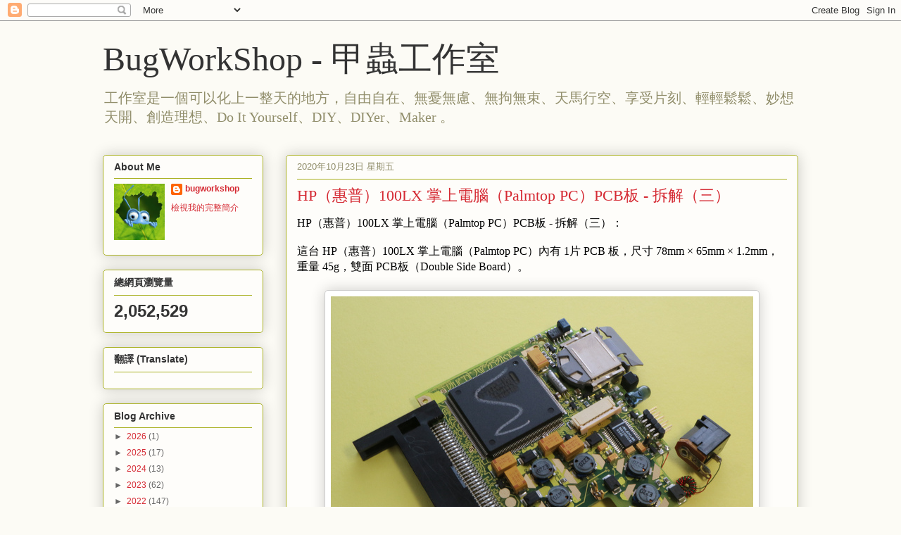

--- FILE ---
content_type: text/html; charset=UTF-8
request_url: https://bugworkshop.blogspot.com/2020/10/hp100lx-palmtop-pcpcb.html
body_size: 22812
content:
<!DOCTYPE html>
<html class='v2' dir='ltr' xmlns='http://www.w3.org/1999/xhtml' xmlns:b='http://www.google.com/2005/gml/b' xmlns:data='http://www.google.com/2005/gml/data' xmlns:expr='http://www.google.com/2005/gml/expr'>
<head>
<link href='https://www.blogger.com/static/v1/widgets/335934321-css_bundle_v2.css' rel='stylesheet' type='text/css'/>
<meta content='width=1100' name='viewport'/>
<meta content='text/html; charset=UTF-8' http-equiv='Content-Type'/>
<meta content='blogger' name='generator'/>
<link href='https://bugworkshop.blogspot.com/favicon.ico' rel='icon' type='image/x-icon'/>
<link href='http://bugworkshop.blogspot.com/2020/10/hp100lx-palmtop-pcpcb.html' rel='canonical'/>
<link rel="alternate" type="application/atom+xml" title="BugWorkShop - 甲蟲工作室 - Atom" href="https://bugworkshop.blogspot.com/feeds/posts/default" />
<link rel="alternate" type="application/rss+xml" title="BugWorkShop - 甲蟲工作室 - RSS" href="https://bugworkshop.blogspot.com/feeds/posts/default?alt=rss" />
<link rel="service.post" type="application/atom+xml" title="BugWorkShop - 甲蟲工作室 - Atom" href="https://www.blogger.com/feeds/8393604086077858518/posts/default" />

<link rel="alternate" type="application/atom+xml" title="BugWorkShop - 甲蟲工作室 - Atom" href="https://bugworkshop.blogspot.com/feeds/4894791072454984767/comments/default" />
<!--Can't find substitution for tag [blog.ieCssRetrofitLinks]-->
<link href='https://blogger.googleusercontent.com/img/b/R29vZ2xl/AVvXsEiMzUxZF6y0HOLzWCHjDlRtV4mtRNkbwpraZGJVS1pHXZmOim86mHCHW5xJYMMiku4xWR7sKrq93Z2fcscOuFeXLdnQOO_wB9jg5fHhivkVJyPPSaZkJByazJJYZEfcjDQKvK5qiBDkEZQ/s16000/hp_100lx_31.jpg' rel='image_src'/>
<meta content='http://bugworkshop.blogspot.com/2020/10/hp100lx-palmtop-pcpcb.html' property='og:url'/>
<meta content='HP（惠普）100LX 掌上電腦（Palmtop PC）PCB板 - 拆解（三）' property='og:title'/>
<meta content='HP（惠普）100LX 掌上電腦（Palmtop PC）PCB板 - 拆解（三）：   這台 HP（惠普）100LX 掌上電腦（Palmtop PC）內有 1片 PCB 板，尺寸 78mm × 65mm × 1.2mm，重量 45g，雙面 PCB板（Double Side Boa...' property='og:description'/>
<meta content='https://blogger.googleusercontent.com/img/b/R29vZ2xl/AVvXsEiMzUxZF6y0HOLzWCHjDlRtV4mtRNkbwpraZGJVS1pHXZmOim86mHCHW5xJYMMiku4xWR7sKrq93Z2fcscOuFeXLdnQOO_wB9jg5fHhivkVJyPPSaZkJByazJJYZEfcjDQKvK5qiBDkEZQ/w1200-h630-p-k-no-nu/hp_100lx_31.jpg' property='og:image'/>
<title>BugWorkShop - 甲蟲工作室: HP&#65288;惠普&#65289;100LX 掌上電腦&#65288;Palmtop PC&#65289;PCB板 - 拆解&#65288;三&#65289;</title>
<style id='page-skin-1' type='text/css'><!--
/*
-----------------------------------------------
Blogger Template Style
Name:     Awesome Inc.
Designer: Tina Chen
URL:      tinachen.org
----------------------------------------------- */
/* Content
----------------------------------------------- */
body {
font: normal normal 13px Arial, Tahoma, Helvetica, FreeSans, sans-serif;
color: #333333;
background: #fcfbf5 none repeat scroll top left;
}
html body .content-outer {
min-width: 0;
max-width: 100%;
width: 100%;
}
a:link {
text-decoration: none;
color: #d52a33;
}
a:visited {
text-decoration: none;
color: #7d181e;
}
a:hover {
text-decoration: underline;
color: #d52a33;
}
.body-fauxcolumn-outer .cap-top {
position: absolute;
z-index: 1;
height: 276px;
width: 100%;
background: transparent none repeat-x scroll top left;
_background-image: none;
}
/* Columns
----------------------------------------------- */
.content-inner {
padding: 0;
}
.header-inner .section {
margin: 0 16px;
}
.tabs-inner .section {
margin: 0 16px;
}
.main-inner {
padding-top: 30px;
}
.main-inner .column-center-inner,
.main-inner .column-left-inner,
.main-inner .column-right-inner {
padding: 0 5px;
}
*+html body .main-inner .column-center-inner {
margin-top: -30px;
}
#layout .main-inner .column-center-inner {
margin-top: 0;
}
/* Header
----------------------------------------------- */
.header-outer {
margin: 0 0 0 0;
background: transparent none repeat scroll 0 0;
}
.Header h1 {
font: normal normal 48px Georgia, Utopia, 'Palatino Linotype', Palatino, serif;
color: #333333;
text-shadow: 0 0 -1px #000000;
}
.Header h1 a {
color: #333333;
}
.Header .description {
font: normal normal 20px Georgia, Utopia, 'Palatino Linotype', Palatino, serif;
color: #908d6a;
}
.header-inner .Header .titlewrapper,
.header-inner .Header .descriptionwrapper {
padding-left: 0;
padding-right: 0;
margin-bottom: 0;
}
.header-inner .Header .titlewrapper {
padding-top: 22px;
}
/* Tabs
----------------------------------------------- */
.tabs-outer {
overflow: hidden;
position: relative;
background: #b3ca88 url(//www.blogblog.com/1kt/awesomeinc/tabs_gradient_light.png) repeat scroll 0 0;
}
#layout .tabs-outer {
overflow: visible;
}
.tabs-cap-top, .tabs-cap-bottom {
position: absolute;
width: 100%;
border-top: 1px solid #908d6a;
}
.tabs-cap-bottom {
bottom: 0;
}
.tabs-inner .widget li a {
display: inline-block;
margin: 0;
padding: .6em 1.5em;
font: normal normal 13px Arial, Tahoma, Helvetica, FreeSans, sans-serif;
color: #333333;
border-top: 1px solid #908d6a;
border-bottom: 1px solid #908d6a;
border-left: 1px solid #908d6a;
height: 16px;
line-height: 16px;
}
.tabs-inner .widget li:last-child a {
border-right: 1px solid #908d6a;
}
.tabs-inner .widget li.selected a, .tabs-inner .widget li a:hover {
background: #63704b url(//www.blogblog.com/1kt/awesomeinc/tabs_gradient_light.png) repeat-x scroll 0 -100px;
color: #ffffff;
}
/* Headings
----------------------------------------------- */
h2 {
font: normal bold 14px Arial, Tahoma, Helvetica, FreeSans, sans-serif;
color: #333333;
}
/* Widgets
----------------------------------------------- */
.main-inner .section {
margin: 0 27px;
padding: 0;
}
.main-inner .column-left-outer,
.main-inner .column-right-outer {
margin-top: 0;
}
#layout .main-inner .column-left-outer,
#layout .main-inner .column-right-outer {
margin-top: 0;
}
.main-inner .column-left-inner,
.main-inner .column-right-inner {
background: transparent none repeat 0 0;
-moz-box-shadow: 0 0 0 rgba(0, 0, 0, .2);
-webkit-box-shadow: 0 0 0 rgba(0, 0, 0, .2);
-goog-ms-box-shadow: 0 0 0 rgba(0, 0, 0, .2);
box-shadow: 0 0 0 rgba(0, 0, 0, .2);
-moz-border-radius: 5px;
-webkit-border-radius: 5px;
-goog-ms-border-radius: 5px;
border-radius: 5px;
}
#layout .main-inner .column-left-inner,
#layout .main-inner .column-right-inner {
margin-top: 0;
}
.sidebar .widget {
font: normal normal 12px Arial, Tahoma, Helvetica, FreeSans, sans-serif;
color: #333333;
}
.sidebar .widget a:link {
color: #d52a33;
}
.sidebar .widget a:visited {
color: #7d181e;
}
.sidebar .widget a:hover {
color: #d52a33;
}
.sidebar .widget h2 {
text-shadow: 0 0 -1px #000000;
}
.main-inner .widget {
background-color: #fefdfa;
border: 1px solid #aab123;
padding: 0 15px 15px;
margin: 20px -16px;
-moz-box-shadow: 0 0 20px rgba(0, 0, 0, .2);
-webkit-box-shadow: 0 0 20px rgba(0, 0, 0, .2);
-goog-ms-box-shadow: 0 0 20px rgba(0, 0, 0, .2);
box-shadow: 0 0 20px rgba(0, 0, 0, .2);
-moz-border-radius: 5px;
-webkit-border-radius: 5px;
-goog-ms-border-radius: 5px;
border-radius: 5px;
}
.main-inner .widget h2 {
margin: 0 -0;
padding: .6em 0 .5em;
border-bottom: 1px solid transparent;
}
.footer-inner .widget h2 {
padding: 0 0 .4em;
border-bottom: 1px solid transparent;
}
.main-inner .widget h2 + div, .footer-inner .widget h2 + div {
border-top: 1px solid #aab123;
padding-top: 8px;
}
.main-inner .widget .widget-content {
margin: 0 -0;
padding: 7px 0 0;
}
.main-inner .widget ul, .main-inner .widget #ArchiveList ul.flat {
margin: -8px -15px 0;
padding: 0;
list-style: none;
}
.main-inner .widget #ArchiveList {
margin: -8px 0 0;
}
.main-inner .widget ul li, .main-inner .widget #ArchiveList ul.flat li {
padding: .5em 15px;
text-indent: 0;
color: #666666;
border-top: 0 solid #aab123;
border-bottom: 1px solid transparent;
}
.main-inner .widget #ArchiveList ul li {
padding-top: .25em;
padding-bottom: .25em;
}
.main-inner .widget ul li:first-child, .main-inner .widget #ArchiveList ul.flat li:first-child {
border-top: none;
}
.main-inner .widget ul li:last-child, .main-inner .widget #ArchiveList ul.flat li:last-child {
border-bottom: none;
}
.post-body {
position: relative;
}
.main-inner .widget .post-body ul {
padding: 0 2.5em;
margin: .5em 0;
list-style: disc;
}
.main-inner .widget .post-body ul li {
padding: 0.25em 0;
margin-bottom: .25em;
color: #333333;
border: none;
}
.footer-inner .widget ul {
padding: 0;
list-style: none;
}
.widget .zippy {
color: #666666;
}
/* Posts
----------------------------------------------- */
body .main-inner .Blog {
padding: 0;
margin-bottom: 1em;
background-color: transparent;
border: none;
-moz-box-shadow: 0 0 0 rgba(0, 0, 0, 0);
-webkit-box-shadow: 0 0 0 rgba(0, 0, 0, 0);
-goog-ms-box-shadow: 0 0 0 rgba(0, 0, 0, 0);
box-shadow: 0 0 0 rgba(0, 0, 0, 0);
}
.main-inner .section:last-child .Blog:last-child {
padding: 0;
margin-bottom: 1em;
}
.main-inner .widget h2.date-header {
margin: 0 -15px 1px;
padding: 0 0 0 0;
font: normal normal 13px Arial, Tahoma, Helvetica, FreeSans, sans-serif;
color: #908d6a;
background: transparent none no-repeat scroll top left;
border-top: 0 solid #aab123;
border-bottom: 1px solid transparent;
-moz-border-radius-topleft: 0;
-moz-border-radius-topright: 0;
-webkit-border-top-left-radius: 0;
-webkit-border-top-right-radius: 0;
border-top-left-radius: 0;
border-top-right-radius: 0;
position: static;
bottom: 100%;
right: 15px;
text-shadow: 0 0 -1px #000000;
}
.main-inner .widget h2.date-header span {
font: normal normal 13px Arial, Tahoma, Helvetica, FreeSans, sans-serif;
display: block;
padding: .5em 15px;
border-left: 0 solid #aab123;
border-right: 0 solid #aab123;
}
.date-outer {
position: relative;
margin: 30px 0 20px;
padding: 0 15px;
background-color: #fefdfa;
border: 1px solid #aab123;
-moz-box-shadow: 0 0 20px rgba(0, 0, 0, .2);
-webkit-box-shadow: 0 0 20px rgba(0, 0, 0, .2);
-goog-ms-box-shadow: 0 0 20px rgba(0, 0, 0, .2);
box-shadow: 0 0 20px rgba(0, 0, 0, .2);
-moz-border-radius: 5px;
-webkit-border-radius: 5px;
-goog-ms-border-radius: 5px;
border-radius: 5px;
}
.date-outer:first-child {
margin-top: 0;
}
.date-outer:last-child {
margin-bottom: 20px;
-moz-border-radius-bottomleft: 5px;
-moz-border-radius-bottomright: 5px;
-webkit-border-bottom-left-radius: 5px;
-webkit-border-bottom-right-radius: 5px;
-goog-ms-border-bottom-left-radius: 5px;
-goog-ms-border-bottom-right-radius: 5px;
border-bottom-left-radius: 5px;
border-bottom-right-radius: 5px;
}
.date-posts {
margin: 0 -0;
padding: 0 0;
clear: both;
}
.post-outer, .inline-ad {
border-top: 1px solid #aab123;
margin: 0 -0;
padding: 15px 0;
}
.post-outer {
padding-bottom: 10px;
}
.post-outer:first-child {
padding-top: 0;
border-top: none;
}
.post-outer:last-child, .inline-ad:last-child {
border-bottom: none;
}
.post-body {
position: relative;
}
.post-body img {
padding: 8px;
background: #ffffff;
border: 1px solid #cccccc;
-moz-box-shadow: 0 0 20px rgba(0, 0, 0, .2);
-webkit-box-shadow: 0 0 20px rgba(0, 0, 0, .2);
box-shadow: 0 0 20px rgba(0, 0, 0, .2);
-moz-border-radius: 5px;
-webkit-border-radius: 5px;
border-radius: 5px;
}
h3.post-title, h4 {
font: normal normal 22px Georgia, Utopia, 'Palatino Linotype', Palatino, serif;
color: #d52a33;
}
h3.post-title a {
font: normal normal 22px Georgia, Utopia, 'Palatino Linotype', Palatino, serif;
color: #d52a33;
}
h3.post-title a:hover {
color: #d52a33;
text-decoration: underline;
}
.post-header {
margin: 0 0 1em;
}
.post-body {
line-height: 1.4;
}
.post-outer h2 {
color: #333333;
}
.post-footer {
margin: 1.5em 0 0;
}
#blog-pager {
padding: 15px;
font-size: 120%;
background-color: #fefdfa;
border: 1px solid #aab123;
-moz-box-shadow: 0 0 20px rgba(0, 0, 0, .2);
-webkit-box-shadow: 0 0 20px rgba(0, 0, 0, .2);
-goog-ms-box-shadow: 0 0 20px rgba(0, 0, 0, .2);
box-shadow: 0 0 20px rgba(0, 0, 0, .2);
-moz-border-radius: 5px;
-webkit-border-radius: 5px;
-goog-ms-border-radius: 5px;
border-radius: 5px;
-moz-border-radius-topleft: 5px;
-moz-border-radius-topright: 5px;
-webkit-border-top-left-radius: 5px;
-webkit-border-top-right-radius: 5px;
-goog-ms-border-top-left-radius: 5px;
-goog-ms-border-top-right-radius: 5px;
border-top-left-radius: 5px;
border-top-right-radius-topright: 5px;
margin-top: 1em;
}
.blog-feeds, .post-feeds {
margin: 1em 0;
text-align: center;
color: #333333;
}
.blog-feeds a, .post-feeds a {
color: #d52a33;
}
.blog-feeds a:visited, .post-feeds a:visited {
color: #7d181e;
}
.blog-feeds a:hover, .post-feeds a:hover {
color: #d52a33;
}
.post-outer .comments {
margin-top: 2em;
}
/* Comments
----------------------------------------------- */
.comments .comments-content .icon.blog-author {
background-repeat: no-repeat;
background-image: url([data-uri]);
}
.comments .comments-content .loadmore a {
border-top: 1px solid #908d6a;
border-bottom: 1px solid #908d6a;
}
.comments .continue {
border-top: 2px solid #908d6a;
}
/* Footer
----------------------------------------------- */
.footer-outer {
margin: -20px 0 -1px;
padding: 20px 0 0;
color: #333333;
overflow: hidden;
}
.footer-fauxborder-left {
border-top: 1px solid #aab123;
background: #fefdfa none repeat scroll 0 0;
-moz-box-shadow: 0 0 20px rgba(0, 0, 0, .2);
-webkit-box-shadow: 0 0 20px rgba(0, 0, 0, .2);
-goog-ms-box-shadow: 0 0 20px rgba(0, 0, 0, .2);
box-shadow: 0 0 20px rgba(0, 0, 0, .2);
margin: 0 -20px;
}
/* Mobile
----------------------------------------------- */
body.mobile {
background-size: auto;
}
.mobile .body-fauxcolumn-outer {
background: transparent none repeat scroll top left;
}
*+html body.mobile .main-inner .column-center-inner {
margin-top: 0;
}
.mobile .main-inner .widget {
padding: 0 0 15px;
}
.mobile .main-inner .widget h2 + div,
.mobile .footer-inner .widget h2 + div {
border-top: none;
padding-top: 0;
}
.mobile .footer-inner .widget h2 {
padding: 0.5em 0;
border-bottom: none;
}
.mobile .main-inner .widget .widget-content {
margin: 0;
padding: 7px 0 0;
}
.mobile .main-inner .widget ul,
.mobile .main-inner .widget #ArchiveList ul.flat {
margin: 0 -15px 0;
}
.mobile .main-inner .widget h2.date-header {
right: 0;
}
.mobile .date-header span {
padding: 0.4em 0;
}
.mobile .date-outer:first-child {
margin-bottom: 0;
border: 1px solid #aab123;
-moz-border-radius-topleft: 5px;
-moz-border-radius-topright: 5px;
-webkit-border-top-left-radius: 5px;
-webkit-border-top-right-radius: 5px;
-goog-ms-border-top-left-radius: 5px;
-goog-ms-border-top-right-radius: 5px;
border-top-left-radius: 5px;
border-top-right-radius: 5px;
}
.mobile .date-outer {
border-color: #aab123;
border-width: 0 1px 1px;
}
.mobile .date-outer:last-child {
margin-bottom: 0;
}
.mobile .main-inner {
padding: 0;
}
.mobile .header-inner .section {
margin: 0;
}
.mobile .post-outer, .mobile .inline-ad {
padding: 5px 0;
}
.mobile .tabs-inner .section {
margin: 0 10px;
}
.mobile .main-inner .widget h2 {
margin: 0;
padding: 0;
}
.mobile .main-inner .widget h2.date-header span {
padding: 0;
}
.mobile .main-inner .widget .widget-content {
margin: 0;
padding: 7px 0 0;
}
.mobile #blog-pager {
border: 1px solid transparent;
background: #fefdfa none repeat scroll 0 0;
}
.mobile .main-inner .column-left-inner,
.mobile .main-inner .column-right-inner {
background: transparent none repeat 0 0;
-moz-box-shadow: none;
-webkit-box-shadow: none;
-goog-ms-box-shadow: none;
box-shadow: none;
}
.mobile .date-posts {
margin: 0;
padding: 0;
}
.mobile .footer-fauxborder-left {
margin: 0;
border-top: inherit;
}
.mobile .main-inner .section:last-child .Blog:last-child {
margin-bottom: 0;
}
.mobile-index-contents {
color: #333333;
}
.mobile .mobile-link-button {
background: #d52a33 url(//www.blogblog.com/1kt/awesomeinc/tabs_gradient_light.png) repeat scroll 0 0;
}
.mobile-link-button a:link, .mobile-link-button a:visited {
color: #ffffff;
}
.mobile .tabs-inner .PageList .widget-content {
background: transparent;
border-top: 1px solid;
border-color: #908d6a;
color: #333333;
}
.mobile .tabs-inner .PageList .widget-content .pagelist-arrow {
border-left: 1px solid #908d6a;
}
/*-- Blogger 代碼框 Bugworkshop 20140202 --*/
CODE {
display: block; /* fixes a strange ie margin bug */
font-family: Courier New;
font-size: 8pt;
color:#33f;
overflow:auto;
background: #f0f0f0 url(https://lh3.googleusercontent.com/blogger_img_proxy/AEn0k_t88UYBkqLHV9epWpWI9DOXiwUUImqfbdN-0E-dmFi1lPFn5-bDXbfc08H5U4NhUjqgXzOpqqG3KWOSdU2nDW6685EDgBAmnv66yrDt4ZTgeQOnrog=s0-d) left top repeat-y;
border: 3px solid #ccc;
padding: 10px 10px 10px 21px;
max-height:300px;
line-height: 1.2em;
}

--></style>
<style id='template-skin-1' type='text/css'><!--
body {
min-width: 1020px;
}
.content-outer, .content-fauxcolumn-outer, .region-inner {
min-width: 1020px;
max-width: 1020px;
_width: 1020px;
}
.main-inner .columns {
padding-left: 260px;
padding-right: 0px;
}
.main-inner .fauxcolumn-center-outer {
left: 260px;
right: 0px;
/* IE6 does not respect left and right together */
_width: expression(this.parentNode.offsetWidth -
parseInt("260px") -
parseInt("0px") + 'px');
}
.main-inner .fauxcolumn-left-outer {
width: 260px;
}
.main-inner .fauxcolumn-right-outer {
width: 0px;
}
.main-inner .column-left-outer {
width: 260px;
right: 100%;
margin-left: -260px;
}
.main-inner .column-right-outer {
width: 0px;
margin-right: -0px;
}
#layout {
min-width: 0;
}
#layout .content-outer {
min-width: 0;
width: 800px;
}
#layout .region-inner {
min-width: 0;
width: auto;
}
--></style>
<link href='https://www.blogger.com/dyn-css/authorization.css?targetBlogID=8393604086077858518&amp;zx=af9e0f59-b222-4914-986b-be0a1d9b1356' media='none' onload='if(media!=&#39;all&#39;)media=&#39;all&#39;' rel='stylesheet'/><noscript><link href='https://www.blogger.com/dyn-css/authorization.css?targetBlogID=8393604086077858518&amp;zx=af9e0f59-b222-4914-986b-be0a1d9b1356' rel='stylesheet'/></noscript>
<meta name='google-adsense-platform-account' content='ca-host-pub-1556223355139109'/>
<meta name='google-adsense-platform-domain' content='blogspot.com'/>

</head>
<body class='loading variant-renewable'>
<div class='navbar section' id='navbar'><div class='widget Navbar' data-version='1' id='Navbar1'><script type="text/javascript">
    function setAttributeOnload(object, attribute, val) {
      if(window.addEventListener) {
        window.addEventListener('load',
          function(){ object[attribute] = val; }, false);
      } else {
        window.attachEvent('onload', function(){ object[attribute] = val; });
      }
    }
  </script>
<div id="navbar-iframe-container"></div>
<script type="text/javascript" src="https://apis.google.com/js/platform.js"></script>
<script type="text/javascript">
      gapi.load("gapi.iframes:gapi.iframes.style.bubble", function() {
        if (gapi.iframes && gapi.iframes.getContext) {
          gapi.iframes.getContext().openChild({
              url: 'https://www.blogger.com/navbar/8393604086077858518?po\x3d4894791072454984767\x26origin\x3dhttps://bugworkshop.blogspot.com',
              where: document.getElementById("navbar-iframe-container"),
              id: "navbar-iframe"
          });
        }
      });
    </script><script type="text/javascript">
(function() {
var script = document.createElement('script');
script.type = 'text/javascript';
script.src = '//pagead2.googlesyndication.com/pagead/js/google_top_exp.js';
var head = document.getElementsByTagName('head')[0];
if (head) {
head.appendChild(script);
}})();
</script>
</div></div>
<div class='body-fauxcolumns'>
<div class='fauxcolumn-outer body-fauxcolumn-outer'>
<div class='cap-top'>
<div class='cap-left'></div>
<div class='cap-right'></div>
</div>
<div class='fauxborder-left'>
<div class='fauxborder-right'></div>
<div class='fauxcolumn-inner'>
</div>
</div>
<div class='cap-bottom'>
<div class='cap-left'></div>
<div class='cap-right'></div>
</div>
</div>
</div>
<div class='content'>
<div class='content-fauxcolumns'>
<div class='fauxcolumn-outer content-fauxcolumn-outer'>
<div class='cap-top'>
<div class='cap-left'></div>
<div class='cap-right'></div>
</div>
<div class='fauxborder-left'>
<div class='fauxborder-right'></div>
<div class='fauxcolumn-inner'>
</div>
</div>
<div class='cap-bottom'>
<div class='cap-left'></div>
<div class='cap-right'></div>
</div>
</div>
</div>
<div class='content-outer'>
<div class='content-cap-top cap-top'>
<div class='cap-left'></div>
<div class='cap-right'></div>
</div>
<div class='fauxborder-left content-fauxborder-left'>
<div class='fauxborder-right content-fauxborder-right'></div>
<div class='content-inner'>
<header>
<div class='header-outer'>
<div class='header-cap-top cap-top'>
<div class='cap-left'></div>
<div class='cap-right'></div>
</div>
<div class='fauxborder-left header-fauxborder-left'>
<div class='fauxborder-right header-fauxborder-right'></div>
<div class='region-inner header-inner'>
<div class='header section' id='header'><div class='widget Header' data-version='1' id='Header1'>
<div id='header-inner'>
<div class='titlewrapper'>
<h1 class='title'>
<a href='https://bugworkshop.blogspot.com/'>
BugWorkShop - 甲蟲工作室
</a>
</h1>
</div>
<div class='descriptionwrapper'>
<p class='description'><span>工作室是一個可以化上一整天的地方&#65292;自由自在&#12289;無憂無慮&#12289;無拘無束&#12289;天馬行空&#12289;享受片刻&#12289;輕輕鬆鬆&#12289;妙想天開&#12289;創造理想&#12289;Do It Yourself&#12289;DIY&#12289;DIYer&#12289;Maker &#12290;</span></p>
</div>
</div>
</div></div>
</div>
</div>
<div class='header-cap-bottom cap-bottom'>
<div class='cap-left'></div>
<div class='cap-right'></div>
</div>
</div>
</header>
<div class='tabs-outer'>
<div class='tabs-cap-top cap-top'>
<div class='cap-left'></div>
<div class='cap-right'></div>
</div>
<div class='fauxborder-left tabs-fauxborder-left'>
<div class='fauxborder-right tabs-fauxborder-right'></div>
<div class='region-inner tabs-inner'>
<div class='tabs no-items section' id='crosscol'></div>
<div class='tabs no-items section' id='crosscol-overflow'></div>
</div>
</div>
<div class='tabs-cap-bottom cap-bottom'>
<div class='cap-left'></div>
<div class='cap-right'></div>
</div>
</div>
<div class='main-outer'>
<div class='main-cap-top cap-top'>
<div class='cap-left'></div>
<div class='cap-right'></div>
</div>
<div class='fauxborder-left main-fauxborder-left'>
<div class='fauxborder-right main-fauxborder-right'></div>
<div class='region-inner main-inner'>
<div class='columns fauxcolumns'>
<div class='fauxcolumn-outer fauxcolumn-center-outer'>
<div class='cap-top'>
<div class='cap-left'></div>
<div class='cap-right'></div>
</div>
<div class='fauxborder-left'>
<div class='fauxborder-right'></div>
<div class='fauxcolumn-inner'>
</div>
</div>
<div class='cap-bottom'>
<div class='cap-left'></div>
<div class='cap-right'></div>
</div>
</div>
<div class='fauxcolumn-outer fauxcolumn-left-outer'>
<div class='cap-top'>
<div class='cap-left'></div>
<div class='cap-right'></div>
</div>
<div class='fauxborder-left'>
<div class='fauxborder-right'></div>
<div class='fauxcolumn-inner'>
</div>
</div>
<div class='cap-bottom'>
<div class='cap-left'></div>
<div class='cap-right'></div>
</div>
</div>
<div class='fauxcolumn-outer fauxcolumn-right-outer'>
<div class='cap-top'>
<div class='cap-left'></div>
<div class='cap-right'></div>
</div>
<div class='fauxborder-left'>
<div class='fauxborder-right'></div>
<div class='fauxcolumn-inner'>
</div>
</div>
<div class='cap-bottom'>
<div class='cap-left'></div>
<div class='cap-right'></div>
</div>
</div>
<!-- corrects IE6 width calculation -->
<div class='columns-inner'>
<div class='column-center-outer'>
<div class='column-center-inner'>
<div class='main section' id='main'><div class='widget Blog' data-version='1' id='Blog1'>
<div class='blog-posts hfeed'>
<!--Can't find substitution for tag [defaultAdStart]-->

          <div class="date-outer">
        
<h2 class='date-header'><span>2020年10月23日 星期五</span></h2>

          <div class="date-posts">
        
<div class='post-outer'>
<div class='post hentry' itemprop='blogPost' itemscope='itemscope' itemtype='http://schema.org/BlogPosting'>
<meta content='https://blogger.googleusercontent.com/img/b/R29vZ2xl/AVvXsEiMzUxZF6y0HOLzWCHjDlRtV4mtRNkbwpraZGJVS1pHXZmOim86mHCHW5xJYMMiku4xWR7sKrq93Z2fcscOuFeXLdnQOO_wB9jg5fHhivkVJyPPSaZkJByazJJYZEfcjDQKvK5qiBDkEZQ/s16000/hp_100lx_31.jpg' itemprop='image_url'/>
<meta content='8393604086077858518' itemprop='blogId'/>
<meta content='4894791072454984767' itemprop='postId'/>
<a name='4894791072454984767'></a>
<h3 class='post-title entry-title' itemprop='name'>
HP&#65288;惠普&#65289;100LX 掌上電腦&#65288;Palmtop PC&#65289;PCB板 - 拆解&#65288;三&#65289;
</h3>
<div class='post-header'>
<div class='post-header-line-1'></div>
</div>
<div class='post-body entry-content' id='post-body-4894791072454984767' itemprop='description articleBody'>
<span style="color: black; font-family: &quot;pmingliu&quot;; font-size: 12pt;">HP&#65288;惠普&#65289;100LX 掌上電腦&#65288;Palmtop PC&#65289;PCB板 - 拆解&#65288;三&#65289;&#65306;</span><br />
<br />
<span style="color: black; font-family: &quot;pmingliu&quot;; font-size: 12pt;">這台 HP&#65288;惠普&#65289;100LX 掌上電腦&#65288;Palmtop PC&#65289;內有 1片 PCB 板&#65292;尺寸 78mm &#215; 65mm &#215; 1.2mm&#65292;重量 45g&#65292;雙面 PCB板&#65288;Double Side Board&#65289;&#12290;</span>
<br />
<br />

<table align="center" cellpadding="0" cellspacing="0" class="tr-caption-container" style="margin-left: auto; margin-right: auto;"><tbody><tr><td style="text-align: center;"><a href="https://blogger.googleusercontent.com/img/b/R29vZ2xl/AVvXsEiMzUxZF6y0HOLzWCHjDlRtV4mtRNkbwpraZGJVS1pHXZmOim86mHCHW5xJYMMiku4xWR7sKrq93Z2fcscOuFeXLdnQOO_wB9jg5fHhivkVJyPPSaZkJByazJJYZEfcjDQKvK5qiBDkEZQ/s600/hp_100lx_31.jpg" style="margin-left: auto; margin-right: auto;"><img border="0" data-original-height="450" data-original-width="600" src="https://blogger.googleusercontent.com/img/b/R29vZ2xl/AVvXsEiMzUxZF6y0HOLzWCHjDlRtV4mtRNkbwpraZGJVS1pHXZmOim86mHCHW5xJYMMiku4xWR7sKrq93Z2fcscOuFeXLdnQOO_wB9jg5fHhivkVJyPPSaZkJByazJJYZEfcjDQKvK5qiBDkEZQ/s16000/hp_100lx_31.jpg" /></a></td></tr><tr><td class="tr-caption" style="text-align: center;"><span style="color: black; font-family: &quot;pmingliu&quot;; font-size: 12pt;">HP&#65288;惠普&#65289;100LX 掌上電腦&#65288;Palmtop PC&#65289; PCB板</span><br /></td></tr></tbody></table>


<table align="center" cellpadding="0" cellspacing="0" class="tr-caption-container" style="margin-left: auto; margin-right: auto;"><tbody><tr><td style="text-align: center;"><a href="https://blogger.googleusercontent.com/img/b/R29vZ2xl/AVvXsEg7yhfVkVeIv-cY6JBLPyNOu_EYlkTGApW_XPhOMiEUYc-mkKqn2f62yUd2b5UpQVj4hvzAiqbsLt4UBaS9N8o954IfoM3SJgN9JP1BhQDeeAguKBhva2evtD8HDp0scn2o25PbG77wVFg/s600/hp_100lx_32.jpg" style="margin-left: auto; margin-right: auto;"><img border="0" data-original-height="450" data-original-width="600" src="https://blogger.googleusercontent.com/img/b/R29vZ2xl/AVvXsEg7yhfVkVeIv-cY6JBLPyNOu_EYlkTGApW_XPhOMiEUYc-mkKqn2f62yUd2b5UpQVj4hvzAiqbsLt4UBaS9N8o954IfoM3SJgN9JP1BhQDeeAguKBhva2evtD8HDp0scn2o25PbG77wVFg/s16000/hp_100lx_32.jpg" /></a></td></tr><tr><td class="tr-caption" style="text-align: center;"><span style="color: black; font-family: &quot;pmingliu&quot;; font-size: 12pt;">HP&#65288;惠普&#65289;100LX 掌上電腦&#65288;Palmtop PC&#65289; PCB板的背面</span><br /></td></tr></tbody></table>

<table align="center" cellpadding="0" cellspacing="0" class="tr-caption-container" style="margin-left: auto; margin-right: auto;"><tbody><tr><td style="text-align: center;"><a href="https://blogger.googleusercontent.com/img/b/R29vZ2xl/AVvXsEhMNi9GgP6z8NideEyZksEgUKiyO2dt_z9tWG0d0FbDGKOb9ti203obrlxOtj7ef0NziSixLT7NElSJ2F-Mc0kH-TyoTu3mEONnLGo9ZJHcGbkNkRjUwXG5bFD4i-h7uYrL2APOrSSgkzw/s600/hp_100lx_33.jpg" style="margin-left: auto; margin-right: auto;"><img border="0" data-original-height="450" data-original-width="600" src="https://blogger.googleusercontent.com/img/b/R29vZ2xl/AVvXsEhMNi9GgP6z8NideEyZksEgUKiyO2dt_z9tWG0d0FbDGKOb9ti203obrlxOtj7ef0NziSixLT7NElSJ2F-Mc0kH-TyoTu3mEONnLGo9ZJHcGbkNkRjUwXG5bFD4i-h7uYrL2APOrSSgkzw/s16000/hp_100lx_33.jpg" /></a></td></tr><tr><td class="tr-caption" style="text-align: center;"><span style="color: black; font-family: &quot;pmingliu&quot;; font-size: 12pt;">HP&#65288;惠普&#65289;100LX 掌上電腦&#65288;Palmtop PC&#65289;PCB板 - 拆解&#65288;三&#65289;&#65306;</span><br /></td></tr></tbody></table>

<span style="color: black; font-family: &quot;pmingliu&quot;; font-size: 12pt;">HP&#65288;惠普&#65289;100LX 掌上電腦&#65288;Palmtop PC&#65289;內有 1片 PCB 板&#65292;板上共有 16枚 IC&#65288;集成電路&#65289;&#65292;Intel&#65288;英特爾&#65289;SB60168 QFP 封裝 80186 Compatible SOC&#65292;Maxim&#65288;美信&#65289;MAX560CAI SSOP-28 封裝 3.3V  Transceiver with Two EIA/TIA 562 Receivers Active in Shutdown&#65292;2枚 Samsung&#65288;三星&#65289;KM416V256ALLT-8 TSOP-40 封裝 256K x 16Bit CMOS Dynamic RAM with Fast Page Mode&#65292;HP 編號 LH537CJE 封裝 IC&#65292;Maxim&#65288;美信&#65289;MAX758CWE SOP-16 封裝 Current-Mode SMPS Controller&#65292;Maxim&#65288;美信&#65289;MAX722 SOP-16 封裝 Palmtop Computer and LCD Power Supply Regulator&#65292;Maxim&#65288;美信&#65289;MAX717 SO-16 封裝 Palmtop Computer and Flash Memory Power Supply Regulator&#65292;Motorola&#65288;摩托羅拉&#65289;XFQ7002 SO-16 封裝 IC&#12290;</span>
<br />
<br />

<table align="center" cellpadding="0" cellspacing="0" class="tr-caption-container" style="margin-left: auto; margin-right: auto;"><tbody><tr><td style="text-align: center;"><a href="https://blogger.googleusercontent.com/img/b/R29vZ2xl/AVvXsEhtfRPqva9d_l2lxRQBjJPqdU4i3qodGC4xcDc4WYprVnCeZM72EHB8q_d_QoMwaKJwVI4tcVBVAYdQnI77ki42X6g830dNkRaTf-UQ4KP1Mh7iVaDx7AWb3RCtSAyvGlIGkaCb9opaFlQ/s600/hp_100lx_34.jpg" style="margin-left: auto; margin-right: auto;"><img border="0" data-original-height="450" data-original-width="600" src="https://blogger.googleusercontent.com/img/b/R29vZ2xl/AVvXsEhtfRPqva9d_l2lxRQBjJPqdU4i3qodGC4xcDc4WYprVnCeZM72EHB8q_d_QoMwaKJwVI4tcVBVAYdQnI77ki42X6g830dNkRaTf-UQ4KP1Mh7iVaDx7AWb3RCtSAyvGlIGkaCb9opaFlQ/s16000/hp_100lx_34.jpg" /></a></td></tr><tr><td class="tr-caption" style="text-align: center;"><span style="color: black; font-family: &quot;pmingliu&quot;; font-size: 12pt;">Intel&#65288;英特爾&#65289;SB60168 QFP 封裝 80186 Compatible SOC</span><br /></td></tr></tbody></table>

<table align="center" cellpadding="0" cellspacing="0" class="tr-caption-container" style="margin-left: auto; margin-right: auto;"><tbody><tr><td style="text-align: center;"><a href="https://blogger.googleusercontent.com/img/b/R29vZ2xl/AVvXsEgWG-CIHofLuDpNeqQdCihSq8BkKnsS7fbCqD_ho2LxVB-iQeRdpJPqoHUGX6UC1PHbaZXUBLQyk_P4RvcohgDWLWZFigujtDKnzABIqajawWMBbEUlMSfhNz958fIP5sezVSEnJIMFp8E/s600/hp_100lx_35.jpg" style="margin-left: auto; margin-right: auto;"><img border="0" data-original-height="450" data-original-width="600" src="https://blogger.googleusercontent.com/img/b/R29vZ2xl/AVvXsEgWG-CIHofLuDpNeqQdCihSq8BkKnsS7fbCqD_ho2LxVB-iQeRdpJPqoHUGX6UC1PHbaZXUBLQyk_P4RvcohgDWLWZFigujtDKnzABIqajawWMBbEUlMSfhNz958fIP5sezVSEnJIMFp8E/s16000/hp_100lx_35.jpg" /></a></td></tr><tr><td class="tr-caption" style="text-align: center;"><span style="color: black; font-family: &quot;pmingliu&quot;; font-size: 12pt;">Maxim&#65288;美信&#65289;MAX560CAI SOP-28 封裝 3.3V Transceiver with Two EIA/TIA 562 Receivers Active in Shutdown</span><br /></td></tr></tbody></table>

<table align="center" cellpadding="0" cellspacing="0" class="tr-caption-container" style="margin-left: auto; margin-right: auto;"><tbody><tr><td style="text-align: center;"><a href="https://blogger.googleusercontent.com/img/b/R29vZ2xl/AVvXsEhhP93YtoeG1tEYypAiyGnn0NgjKW6rL9TvgoUfAqTvMsmUXetB9ltSnuO3n58v-Ry3uzMHXU3mzzdPYLFoawbz2jzT0X5epzwZl__p93GWHZBmwgt9TEcUmnAdX_tBswfmkEtHs7aveLk/s600/hp_100lx_36.jpg" style="margin-left: auto; margin-right: auto;"><img border="0" data-original-height="450" data-original-width="600" src="https://blogger.googleusercontent.com/img/b/R29vZ2xl/AVvXsEhhP93YtoeG1tEYypAiyGnn0NgjKW6rL9TvgoUfAqTvMsmUXetB9ltSnuO3n58v-Ry3uzMHXU3mzzdPYLFoawbz2jzT0X5epzwZl__p93GWHZBmwgt9TEcUmnAdX_tBswfmkEtHs7aveLk/s16000/hp_100lx_36.jpg" /></a></td></tr><tr><td class="tr-caption" style="text-align: center;"><span style="color: black; font-family: &quot;pmingliu&quot;; font-size: 12pt;">2枚 Samsung&#65288;三星&#65289;KM416V256ALLT-8 TSOP-40 封裝 256K x 16Bit CMOS Dynamic RAM with Fast Page Mode</span><br /></td></tr></tbody></table>

<table align="center" cellpadding="0" cellspacing="0" class="tr-caption-container" style="margin-left: auto; margin-right: auto;"><tbody><tr><td style="text-align: center;"><a href="https://blogger.googleusercontent.com/img/b/R29vZ2xl/AVvXsEiI_0Q_ZHrXnzxNnJoLqp_lGuo5HUpmHMDg8xFBvYmDPqf0282op7gTrSU8tK_CFKABM6yMflqD5MIqzihmNBC3XebF2zww7u5tnxA2DUYRmXD5cQ4ch8MzScQX86HnfgsDptX9jQQQ4pc/s600/hp_100lx_37.jpg" style="margin-left: auto; margin-right: auto;"><img border="0" data-original-height="450" data-original-width="600" src="https://blogger.googleusercontent.com/img/b/R29vZ2xl/AVvXsEiI_0Q_ZHrXnzxNnJoLqp_lGuo5HUpmHMDg8xFBvYmDPqf0282op7gTrSU8tK_CFKABM6yMflqD5MIqzihmNBC3XebF2zww7u5tnxA2DUYRmXD5cQ4ch8MzScQX86HnfgsDptX9jQQQ4pc/s16000/hp_100lx_37.jpg" /></a></td></tr><tr><td class="tr-caption" style="text-align: center;"><span style="color: black; font-family: &quot;pmingliu&quot;; font-size: 12pt;">HP 編號 LH537CJE 封裝 IC</span><br /></td></tr></tbody></table>

<table align="center" cellpadding="0" cellspacing="0" class="tr-caption-container" style="margin-left: auto; margin-right: auto;"><tbody><tr><td style="text-align: center;"><a href="https://blogger.googleusercontent.com/img/b/R29vZ2xl/AVvXsEhuRa1HB75iB2D5QXLdLJ5NE9GV_-gyqR6-RWvV2_5CEs63apCseGewuCq2OQRs8oQ0r789jVoHlVMhwIbItqbKRri3mAsyG9kUEmM6JS3DESlq6l1E-fBuWAH5pXRyfcwEA1ixQNgnypA/s600/hp_100lx_38.jpg" style="margin-left: auto; margin-right: auto;"><img border="0" data-original-height="450" data-original-width="600" src="https://blogger.googleusercontent.com/img/b/R29vZ2xl/AVvXsEhuRa1HB75iB2D5QXLdLJ5NE9GV_-gyqR6-RWvV2_5CEs63apCseGewuCq2OQRs8oQ0r789jVoHlVMhwIbItqbKRri3mAsyG9kUEmM6JS3DESlq6l1E-fBuWAH5pXRyfcwEA1ixQNgnypA/s16000/hp_100lx_38.jpg" /></a></td></tr><tr><td class="tr-caption" style="text-align: center;"><span style="color: black; font-family: &quot;pmingliu&quot;; font-size: 12pt;">Maxim&#65288;美信&#65289;MAX758CWE SOP-16 封裝 Current-Mode SMPS Controller</span><br /></td></tr></tbody></table>

<table align="center" cellpadding="0" cellspacing="0" class="tr-caption-container" style="margin-left: auto; margin-right: auto;"><tbody><tr><td style="text-align: center;"><a href="https://blogger.googleusercontent.com/img/b/R29vZ2xl/AVvXsEhjz1VCAdLjnZvcdEKd0xDKYJ_CwHeRHe0HjfL6O4aSwmg5wCE-KBw63sNOt1xpCCzIRJs_aIrmIiqbayAONY4dB80cFYzYKUebIXVmFhQiagjB3TEBZarY8gZt5M3f3FuDu0njwdjHKjY/s600/hp_100lx_39-01.jpg" style="margin-left: auto; margin-right: auto;"><img border="0" data-original-height="450" data-original-width="600" src="https://blogger.googleusercontent.com/img/b/R29vZ2xl/AVvXsEhjz1VCAdLjnZvcdEKd0xDKYJ_CwHeRHe0HjfL6O4aSwmg5wCE-KBw63sNOt1xpCCzIRJs_aIrmIiqbayAONY4dB80cFYzYKUebIXVmFhQiagjB3TEBZarY8gZt5M3f3FuDu0njwdjHKjY/s16000/hp_100lx_39-01.jpg" /></a></td></tr><tr><td class="tr-caption" style="text-align: center;"><span style="color: black; font-family: &quot;pmingliu&quot;; font-size: 12pt;">Maxim&#65288;美信&#65289;MAX722 SOP-16 封裝 Palmtop Computer and LCD Power Supply Regulator + Maxim&#65288;美信&#65289;MAX717 SO-16 封裝 Palmtop Computer and Flash Memory Power Supply Regulator</span><br /></td></tr></tbody></table>

<br /><table align="center" cellpadding="0" cellspacing="0" class="tr-caption-container" style="margin-left: auto; margin-right: auto;"><tbody><tr><td style="text-align: center;"><a href="https://blogger.googleusercontent.com/img/b/R29vZ2xl/AVvXsEiQOxaLZrZd-cbbkGqKrOYpA4mJrj_s3qtw22_lSFPaq1S0kgkC-n1jr5TRbq6SFR6PeFAkECbWTS6s2ZwIMV2LNmGEicbjZXj21CEkgUNsNZ1WVoKPuNwDYd0mx0LZUF-3SiW-nwigtJw/s600/hp_100lx_39-02.jpg" style="margin-left: auto; margin-right: auto;"><img border="0" data-original-height="450" data-original-width="600" src="https://blogger.googleusercontent.com/img/b/R29vZ2xl/AVvXsEiQOxaLZrZd-cbbkGqKrOYpA4mJrj_s3qtw22_lSFPaq1S0kgkC-n1jr5TRbq6SFR6PeFAkECbWTS6s2ZwIMV2LNmGEicbjZXj21CEkgUNsNZ1WVoKPuNwDYd0mx0LZUF-3SiW-nwigtJw/s16000/hp_100lx_39-02.jpg" /></a></td></tr><tr><td class="tr-caption" style="text-align: center;"><span style="color: black; font-family: &quot;pmingliu&quot;; font-size: 12pt;">Motorola&#65288;摩托羅拉&#65289;XFQ7002	SO-16 封裝 IC</span><br /></td></tr></tbody></table>

<span style="color: blue; font-family: &quot;pmingliu&quot;; font-size: 12pt;">產品主控制板主要零件&#65288;BOM&#65289;&#65306;</span>
<br />


<table border="1" cellpadding="0" cellspacing="0" class="MsoNormalTable" style="border-collapse: collapse; border: none; mso-border-alt: solid windowtext .5pt; mso-border-insideh: .5pt solid windowtext; mso-border-insidev: .5pt solid windowtext; mso-padding-alt: 0cm 1.4pt 0cm 1.4pt; mso-table-layout-alt: fixed; mso-yfti-tbllook: 1184;">
 <tbody><tr style="height: 17.45pt; mso-yfti-firstrow: yes; mso-yfti-irow: 0;">
  <td style="background: yellow; border: solid windowtext 1.0pt; height: 17.45pt; mso-border-alt: solid windowtext .5pt; padding: 0cm 1.4pt 0cm 1.4pt; width: 226.4pt;" valign="top" width="302">
  <p class="MsoNormal" style="mso-pagination: widow-orphan;"><span lang="EN-US" style="color: black; font-family: &quot;新細明體&quot;,&quot;serif&quot;; mso-bidi-font-family: 新細明體; mso-fareast-language: ZH-CN; mso-font-kerning: 0pt;">Type</span><span lang="EN-US" style="font-family: &quot;新細明體&quot;,&quot;serif&quot;; mso-bidi-font-family: 新細明體; mso-font-kerning: 0pt;"></span></p>
  </td>
  <td style="background: yellow; border-left: none; border: solid windowtext 1.0pt; height: 17.45pt; mso-border-alt: solid windowtext .5pt; mso-border-left-alt: solid windowtext .5pt; padding: 0cm 1.4pt 0cm 1.4pt; width: 63.0pt;" valign="top" width="84">
  <p class="MsoNormal" style="mso-pagination: widow-orphan;"><span lang="EN-US" style="color: black; font-family: &quot;新細明體&quot;,&quot;serif&quot;; mso-bidi-font-family: 新細明體; mso-fareast-language: ZH-CN; mso-font-kerning: 0pt;">Brand</span><span lang="EN-US" style="font-family: &quot;新細明體&quot;,&quot;serif&quot;; mso-bidi-font-family: 新細明體; mso-font-kerning: 0pt;"></span></p>
  </td>
  <td style="background: yellow; border-left: none; border: solid windowtext 1.0pt; height: 17.45pt; mso-border-alt: solid windowtext .5pt; mso-border-left-alt: solid windowtext .5pt; padding: 0cm 1.4pt 0cm 1.4pt; width: 99.0pt;" valign="top" width="132">
  <p class="MsoNormal" style="mso-pagination: widow-orphan;"><span lang="EN-US" style="color: black; font-family: &quot;新細明體&quot;,&quot;serif&quot;; mso-bidi-font-family: 新細明體; mso-fareast-language: ZH-CN; mso-font-kerning: 0pt;">P/N</span><span lang="EN-US" style="font-family: &quot;新細明體&quot;,&quot;serif&quot;; mso-bidi-font-family: 新細明體; mso-font-kerning: 0pt;"></span></p>
  </td>
  <td style="background: yellow; border-left: none; border: solid windowtext 1.0pt; height: 17.45pt; mso-border-alt: solid windowtext .5pt; mso-border-left-alt: solid windowtext .5pt; padding: 0cm 1.4pt 0cm 1.4pt; width: 63.0pt;" valign="top" width="84">
  <p class="MsoNormal" style="mso-pagination: widow-orphan;"><span lang="EN-US" style="color: black; font-family: &quot;新細明體&quot;,&quot;serif&quot;; mso-bidi-font-family: 新細明體; mso-fareast-language: ZH-CN; mso-font-kerning: 0pt;">Packaging</span><span lang="EN-US" style="font-family: &quot;新細明體&quot;,&quot;serif&quot;; mso-bidi-font-family: 新細明體; mso-font-kerning: 0pt;"></span></p>
  </td>
 </tr>
 <tr style="height: 20.75pt; mso-yfti-irow: 1;">
  <td style="border-top: none; border: solid windowtext 1.0pt; height: 20.75pt; mso-border-alt: solid windowtext .5pt; mso-border-top-alt: solid windowtext .5pt; padding: 0cm 1.4pt 0cm 1.4pt; width: 226.4pt;" valign="top" width="302">
  <p class="MsoNormal" style="mso-pagination: widow-orphan;"><span lang="EN-US" style="font-family: &quot;新細明體&quot;,&quot;serif&quot;; mso-bidi-font-family: 新細明體; mso-font-kerning: 0pt;">80186 Compatible SOC</span></p>
  </td>
  <td style="border-bottom: solid windowtext 1.0pt; border-left: none; border-right: solid windowtext 1.0pt; border-top: none; height: 20.75pt; mso-border-alt: solid windowtext .5pt; mso-border-left-alt: solid windowtext .5pt; mso-border-top-alt: solid windowtext .5pt; padding: 0cm 1.4pt 0cm 1.4pt; width: 63.0pt;" valign="top" width="84">
  <p class="MsoNormal"><span lang="EN-US" style="color: black; font-family: &quot;新細明體&quot;,&quot;serif&quot;; mso-font-kerning: 0pt;">Intel</span></p>
  </td>
  <td style="border-bottom: solid windowtext 1.0pt; border-left: none; border-right: solid windowtext 1.0pt; border-top: none; height: 20.75pt; mso-border-alt: solid windowtext .5pt; mso-border-left-alt: solid windowtext .5pt; mso-border-top-alt: solid windowtext .5pt; padding: 0cm 1.4pt 0cm 1.4pt; width: 99.0pt;" valign="top" width="132">
  <p class="MsoNormal"><span lang="EN-US" style="font-family: &quot;新細明體&quot;,&quot;serif&quot;;">SB60168</span></p>
  </td>
  <td style="border-bottom: solid windowtext 1.0pt; border-left: none; border-right: solid windowtext 1.0pt; border-top: none; height: 20.75pt; mso-border-alt: solid windowtext .5pt; mso-border-left-alt: solid windowtext .5pt; mso-border-top-alt: solid windowtext .5pt; padding: 0cm 1.4pt 0cm 1.4pt; width: 63.0pt;" valign="top" width="84">
  <p class="MsoNormal" style="mso-pagination: widow-orphan;"><span lang="EN-US" style="font-family: &quot;新細明體&quot;,&quot;serif&quot;; mso-bidi-font-family: 新細明體; mso-font-kerning: 0pt;">QFP</span></p>
  </td>
 </tr>
 <tr style="height: 20.75pt; mso-yfti-irow: 2;">
  <td style="border-top: none; border: solid windowtext 1.0pt; height: 20.75pt; mso-border-alt: solid windowtext .5pt; mso-border-top-alt: solid windowtext .5pt; padding: 0cm 1.4pt 0cm 1.4pt; width: 226.4pt;" valign="top" width="302">
  <p class="MsoNormal" style="mso-pagination: widow-orphan;"><span lang="EN-US" style="font-family: &quot;新細明體&quot;,&quot;serif&quot;; mso-bidi-font-family: 新細明體; mso-font-kerning: 0pt;">3.3V Transceiver with Two EIA/TIA 562 Receivers Active in Shutdown</span></p>
  </td>
  <td style="border-bottom: solid windowtext 1.0pt; border-left: none; border-right: solid windowtext 1.0pt; border-top: none; height: 20.75pt; mso-border-alt: solid windowtext .5pt; mso-border-left-alt: solid windowtext .5pt; mso-border-top-alt: solid windowtext .5pt; padding: 0cm 1.4pt 0cm 1.4pt; width: 63.0pt;" valign="top" width="84">
  <p class="MsoNormal"><span lang="EN-US" style="color: black; font-family: &quot;新細明體&quot;,&quot;serif&quot;; mso-font-kerning: 0pt;">Maxim</span></p>
  </td>
  <td style="border-bottom: solid windowtext 1.0pt; border-left: none; border-right: solid windowtext 1.0pt; border-top: none; height: 20.75pt; mso-border-alt: solid windowtext .5pt; mso-border-left-alt: solid windowtext .5pt; mso-border-top-alt: solid windowtext .5pt; padding: 0cm 1.4pt 0cm 1.4pt; width: 99.0pt;" valign="top" width="132">
  <p class="MsoNormal"><span lang="EN-US" style="font-family: &quot;新細明體&quot;,&quot;serif&quot;;">MAX560CAI</span></p>
  </td>
  <td style="border-bottom: solid windowtext 1.0pt; border-left: none; border-right: solid windowtext 1.0pt; border-top: none; height: 20.75pt; mso-border-alt: solid windowtext .5pt; mso-border-left-alt: solid windowtext .5pt; mso-border-top-alt: solid windowtext .5pt; padding: 0cm 1.4pt 0cm 1.4pt; width: 63.0pt;" valign="top" width="84">
  <p class="MsoNormal" style="mso-pagination: widow-orphan;"><span lang="EN-US" style="font-family: &quot;新細明體&quot;,&quot;serif&quot;; mso-bidi-font-family: 新細明體; mso-font-kerning: 0pt;">SSOP-28</span></p>
  </td>
 </tr>
 <tr style="height: 20.75pt; mso-yfti-irow: 3;">
  <td style="border-top: none; border: solid windowtext 1.0pt; height: 20.75pt; mso-border-alt: solid windowtext .5pt; mso-border-top-alt: solid windowtext .5pt; padding: 0cm 1.4pt 0cm 1.4pt; width: 226.4pt;" valign="top" width="302">
  <p class="MsoNormal" style="mso-pagination: widow-orphan;"><span lang="EN-US" style="font-family: &quot;新細明體&quot;,&quot;serif&quot;; mso-bidi-font-family: 新細明體; mso-font-kerning: 0pt;">256K x 16Bit CMOS Dynamic RAM with Fast Page Mode</span></p>
  </td>
  <td style="border-bottom: solid windowtext 1.0pt; border-left: none; border-right: solid windowtext 1.0pt; border-top: none; height: 20.75pt; mso-border-alt: solid windowtext .5pt; mso-border-left-alt: solid windowtext .5pt; mso-border-top-alt: solid windowtext .5pt; padding: 0cm 1.4pt 0cm 1.4pt; width: 63.0pt;" valign="top" width="84">
  <p class="MsoNormal"><span lang="EN-US" style="color: black; font-family: &quot;新細明體&quot;,&quot;serif&quot;; mso-font-kerning: 0pt;">Samsung</span></p>
  </td>
  <td style="border-bottom: solid windowtext 1.0pt; border-left: none; border-right: solid windowtext 1.0pt; border-top: none; height: 20.75pt; mso-border-alt: solid windowtext .5pt; mso-border-left-alt: solid windowtext .5pt; mso-border-top-alt: solid windowtext .5pt; padding: 0cm 1.4pt 0cm 1.4pt; width: 99.0pt;" valign="top" width="132">
  <p class="MsoNormal"><span lang="EN-US" style="font-family: &quot;新細明體&quot;,&quot;serif&quot;;">KM416V256ALLT-8</span></p>
  </td>
  <td style="border-bottom: solid windowtext 1.0pt; border-left: none; border-right: solid windowtext 1.0pt; border-top: none; height: 20.75pt; mso-border-alt: solid windowtext .5pt; mso-border-left-alt: solid windowtext .5pt; mso-border-top-alt: solid windowtext .5pt; padding: 0cm 1.4pt 0cm 1.4pt; width: 63.0pt;" valign="top" width="84">
  <p class="MsoNormal" style="mso-pagination: widow-orphan;"><span lang="EN-US" style="font-family: &quot;新細明體&quot;,&quot;serif&quot;; mso-bidi-font-family: 新細明體; mso-font-kerning: 0pt;">TSOP-40</span></p>
  </td>
 </tr>
 <tr style="height: 20.75pt; mso-yfti-irow: 4;">
  <td style="border-top: none; border: solid windowtext 1.0pt; height: 20.75pt; mso-border-alt: solid windowtext .5pt; mso-border-top-alt: solid windowtext .5pt; padding: 0cm 1.4pt 0cm 1.4pt; width: 226.4pt;" valign="top" width="302">
  <p class="MsoNormal" style="mso-pagination: widow-orphan;"><span lang="EN-US" style="font-family: &quot;新細明體&quot;,&quot;serif&quot;; mso-bidi-font-family: 新細明體; mso-font-kerning: 0pt;">?</span></p>
  </td>
  <td style="border-bottom: solid windowtext 1.0pt; border-left: none; border-right: solid windowtext 1.0pt; border-top: none; height: 20.75pt; mso-border-alt: solid windowtext .5pt; mso-border-left-alt: solid windowtext .5pt; mso-border-top-alt: solid windowtext .5pt; padding: 0cm 1.4pt 0cm 1.4pt; width: 63.0pt;" valign="top" width="84">
  <p class="MsoNormal"><span lang="EN-US" style="color: black; font-family: &quot;新細明體&quot;,&quot;serif&quot;; mso-font-kerning: 0pt;">HP</span></p>
  </td>
  <td style="border-bottom: solid windowtext 1.0pt; border-left: none; border-right: solid windowtext 1.0pt; border-top: none; height: 20.75pt; mso-border-alt: solid windowtext .5pt; mso-border-left-alt: solid windowtext .5pt; mso-border-top-alt: solid windowtext .5pt; padding: 0cm 1.4pt 0cm 1.4pt; width: 99.0pt;" valign="top" width="132">
  <p class="MsoNormal"><span lang="EN-US" style="font-family: &quot;新細明體&quot;,&quot;serif&quot;;">LH537CJE</span></p>
  </td>
  <td style="border-bottom: solid windowtext 1.0pt; border-left: none; border-right: solid windowtext 1.0pt; border-top: none; height: 20.75pt; mso-border-alt: solid windowtext .5pt; mso-border-left-alt: solid windowtext .5pt; mso-border-top-alt: solid windowtext .5pt; padding: 0cm 1.4pt 0cm 1.4pt; width: 63.0pt;" valign="top" width="84">
  <p class="MsoNormal" style="mso-pagination: widow-orphan;"><span lang="EN-US" style="font-family: &quot;新細明體&quot;,&quot;serif&quot;; mso-bidi-font-family: 新細明體; mso-font-kerning: 0pt;">?</span></p>
  </td>
 </tr>
 <tr style="height: 20.75pt; mso-yfti-irow: 5;">
  <td style="border-top: none; border: solid windowtext 1.0pt; height: 20.75pt; mso-border-alt: solid windowtext .5pt; mso-border-top-alt: solid windowtext .5pt; padding: 0cm 1.4pt 0cm 1.4pt; width: 226.4pt;" valign="top" width="302">
  <p class="MsoNormal" style="mso-pagination: widow-orphan;"><span lang="EN-US" style="font-family: &quot;新細明體&quot;,&quot;serif&quot;; mso-bidi-font-family: 新細明體; mso-font-kerning: 0pt;">Current-Mode SMPS Controller</span></p>
  </td>
  <td style="border-bottom: solid windowtext 1.0pt; border-left: none; border-right: solid windowtext 1.0pt; border-top: none; height: 20.75pt; mso-border-alt: solid windowtext .5pt; mso-border-left-alt: solid windowtext .5pt; mso-border-top-alt: solid windowtext .5pt; padding: 0cm 1.4pt 0cm 1.4pt; width: 63.0pt;" valign="top" width="84">
  <p class="MsoNormal"><span lang="EN-US" style="color: black; font-family: &quot;新細明體&quot;,&quot;serif&quot;; mso-font-kerning: 0pt;">Maxim</span></p>
  </td>
  <td style="border-bottom: solid windowtext 1.0pt; border-left: none; border-right: solid windowtext 1.0pt; border-top: none; height: 20.75pt; mso-border-alt: solid windowtext .5pt; mso-border-left-alt: solid windowtext .5pt; mso-border-top-alt: solid windowtext .5pt; padding: 0cm 1.4pt 0cm 1.4pt; width: 99.0pt;" valign="top" width="132">
  <p class="MsoNormal"><span lang="EN-US" style="font-family: &quot;新細明體&quot;,&quot;serif&quot;;">MAX758CWE</span></p>
  </td>
  <td style="border-bottom: solid windowtext 1.0pt; border-left: none; border-right: solid windowtext 1.0pt; border-top: none; height: 20.75pt; mso-border-alt: solid windowtext .5pt; mso-border-left-alt: solid windowtext .5pt; mso-border-top-alt: solid windowtext .5pt; padding: 0cm 1.4pt 0cm 1.4pt; width: 63.0pt;" valign="top" width="84">
  <p class="MsoNormal" style="mso-pagination: widow-orphan;"><span lang="EN-US" style="font-family: &quot;新細明體&quot;,&quot;serif&quot;; mso-bidi-font-family: 新細明體; mso-font-kerning: 0pt;">SOP-16</span></p>
  </td>
 </tr>
 <tr style="height: 20.75pt; mso-yfti-irow: 6;">
  <td style="border-top: none; border: solid windowtext 1.0pt; height: 20.75pt; mso-border-alt: solid windowtext .5pt; mso-border-top-alt: solid windowtext .5pt; padding: 0cm 1.4pt 0cm 1.4pt; width: 226.4pt;" valign="top" width="302">
  <p class="MsoNormal" style="mso-pagination: widow-orphan;"><span lang="EN-US" style="font-family: &quot;新細明體&quot;,&quot;serif&quot;; mso-bidi-font-family: 新細明體; mso-font-kerning: 0pt;">Palmtop Computer and LCD Power Supply Regulator</span></p>
  </td>
  <td style="border-bottom: solid windowtext 1.0pt; border-left: none; border-right: solid windowtext 1.0pt; border-top: none; height: 20.75pt; mso-border-alt: solid windowtext .5pt; mso-border-left-alt: solid windowtext .5pt; mso-border-top-alt: solid windowtext .5pt; padding: 0cm 1.4pt 0cm 1.4pt; width: 63.0pt;" valign="top" width="84">
  <p class="MsoNormal"><span lang="EN-US" style="color: black; font-family: &quot;新細明體&quot;,&quot;serif&quot;; mso-font-kerning: 0pt;">Maxim</span></p>
  </td>
  <td style="border-bottom: solid windowtext 1.0pt; border-left: none; border-right: solid windowtext 1.0pt; border-top: none; height: 20.75pt; mso-border-alt: solid windowtext .5pt; mso-border-left-alt: solid windowtext .5pt; mso-border-top-alt: solid windowtext .5pt; padding: 0cm 1.4pt 0cm 1.4pt; width: 99.0pt;" valign="top" width="132">
  <p class="MsoNormal"><span lang="EN-US" style="font-family: &quot;新細明體&quot;,&quot;serif&quot;;">MAX722</span></p>
  </td>
  <td style="border-bottom: solid windowtext 1.0pt; border-left: none; border-right: solid windowtext 1.0pt; border-top: none; height: 20.75pt; mso-border-alt: solid windowtext .5pt; mso-border-left-alt: solid windowtext .5pt; mso-border-top-alt: solid windowtext .5pt; padding: 0cm 1.4pt 0cm 1.4pt; width: 63.0pt;" valign="top" width="84">
  <p class="MsoNormal" style="mso-pagination: widow-orphan;"><span lang="EN-US" style="font-family: &quot;新細明體&quot;,&quot;serif&quot;; mso-bidi-font-family: 新細明體; mso-font-kerning: 0pt;">SOP-16</span></p>
  </td>
 </tr>
 <tr style="height: 20.75pt; mso-yfti-irow: 7;">
  <td style="border-top: none; border: solid windowtext 1.0pt; height: 20.75pt; mso-border-alt: solid windowtext .5pt; mso-border-top-alt: solid windowtext .5pt; padding: 0cm 1.4pt 0cm 1.4pt; width: 226.4pt;" valign="top" width="302">
  <p class="MsoNormal" style="mso-pagination: widow-orphan;"><span lang="EN-US" style="font-family: &quot;新細明體&quot;,&quot;serif&quot;; mso-bidi-font-family: 新細明體; mso-font-kerning: 0pt;">Palmtop Computer and Flash Memory Power Supply Regulator</span></p>
  </td>
  <td style="border-bottom: solid windowtext 1.0pt; border-left: none; border-right: solid windowtext 1.0pt; border-top: none; height: 20.75pt; mso-border-alt: solid windowtext .5pt; mso-border-left-alt: solid windowtext .5pt; mso-border-top-alt: solid windowtext .5pt; padding: 0cm 1.4pt 0cm 1.4pt; width: 63.0pt;" valign="top" width="84">
  <p class="MsoNormal"><span lang="EN-US" style="color: black; font-family: &quot;新細明體&quot;,&quot;serif&quot;; mso-font-kerning: 0pt;">Maxim</span></p>
  </td>
  <td style="border-bottom: solid windowtext 1.0pt; border-left: none; border-right: solid windowtext 1.0pt; border-top: none; height: 20.75pt; mso-border-alt: solid windowtext .5pt; mso-border-left-alt: solid windowtext .5pt; mso-border-top-alt: solid windowtext .5pt; padding: 0cm 1.4pt 0cm 1.4pt; width: 99.0pt;" valign="top" width="132">
  <p class="MsoNormal"><span lang="EN-US" style="font-family: &quot;新細明體&quot;,&quot;serif&quot;;">MAX717</span></p>
  </td>
  <td style="border-bottom: solid windowtext 1.0pt; border-left: none; border-right: solid windowtext 1.0pt; border-top: none; height: 20.75pt; mso-border-alt: solid windowtext .5pt; mso-border-left-alt: solid windowtext .5pt; mso-border-top-alt: solid windowtext .5pt; padding: 0cm 1.4pt 0cm 1.4pt; width: 63.0pt;" valign="top" width="84">
  <p class="MsoNormal" style="mso-pagination: widow-orphan;"><span lang="EN-US" style="font-family: &quot;新細明體&quot;,&quot;serif&quot;; mso-bidi-font-family: 新細明體; mso-font-kerning: 0pt;">SO-16</span></p>
  </td>
 </tr>
 <tr style="height: 20.75pt; mso-yfti-irow: 8; mso-yfti-lastrow: yes;">
  <td style="border-top: none; border: solid windowtext 1.0pt; height: 20.75pt; mso-border-alt: solid windowtext .5pt; mso-border-top-alt: solid windowtext .5pt; padding: 0cm 1.4pt 0cm 1.4pt; width: 226.4pt;" valign="top" width="302">
  <p class="MsoNormal" style="mso-pagination: widow-orphan;"><span lang="EN-US" style="font-family: &quot;新細明體&quot;,&quot;serif&quot;; mso-bidi-font-family: 新細明體; mso-font-kerning: 0pt;">?</span></p>
  </td>
  <td style="border-bottom: solid windowtext 1.0pt; border-left: none; border-right: solid windowtext 1.0pt; border-top: none; height: 20.75pt; mso-border-alt: solid windowtext .5pt; mso-border-left-alt: solid windowtext .5pt; mso-border-top-alt: solid windowtext .5pt; padding: 0cm 1.4pt 0cm 1.4pt; width: 63.0pt;" valign="top" width="84">
  <p class="MsoNormal"><span lang="EN-US" style="color: black; font-family: &quot;新細明體&quot;,&quot;serif&quot;; mso-font-kerning: 0pt;">Motorola</span></p>
  </td>
  <td style="border-bottom: solid windowtext 1.0pt; border-left: none; border-right: solid windowtext 1.0pt; border-top: none; height: 20.75pt; mso-border-alt: solid windowtext .5pt; mso-border-left-alt: solid windowtext .5pt; mso-border-top-alt: solid windowtext .5pt; padding: 0cm 1.4pt 0cm 1.4pt; width: 99.0pt;" valign="top" width="132">
  <p class="MsoNormal"><span lang="EN-US" style="font-family: &quot;新細明體&quot;,&quot;serif&quot;;">XFQ7002</span></p>
  </td>
  <td style="border-bottom: solid windowtext 1.0pt; border-left: none; border-right: solid windowtext 1.0pt; border-top: none; height: 20.75pt; mso-border-alt: solid windowtext .5pt; mso-border-left-alt: solid windowtext .5pt; mso-border-top-alt: solid windowtext .5pt; padding: 0cm 1.4pt 0cm 1.4pt; width: 63.0pt;" valign="top" width="84">
  <p class="MsoNormal" style="mso-pagination: widow-orphan;"><span lang="EN-US" style="font-family: &quot;新細明體&quot;,&quot;serif&quot;; mso-bidi-font-family: 新細明體; mso-font-kerning: 0pt;">SO-16</span></p>
  </td>
 </tr>
</tbody></table>

<br />
<span style="color: blue; font-family: PMingLiU; font-size: 12.0pt; mso-ansi-language: EN-US; mso-bidi-font-family: &quot;Times New Roman&quot;; mso-bidi-language: AR-SA; mso-fareast-language: ZH-TW;">相關網址&#65306;</span>
<br />
<span style="color: black; font-family: PMingLiU; font-size: 12.0pt; mso-ansi-language: EN-US; mso-bidi-font-family: &quot;Times New Roman&quot;; mso-bidi-language: AR-SA; mso-fareast-language: ZH-TW;"><a href="https://bugworkshop.blogspot.com/2020/10/hp100lx-palmtop-pc.html">&#8251; HP&#65288;惠普&#65289;100LX 掌上電腦&#65288;Palmtop PC&#65289; - 介紹&#65288;一&#65289;</a></span>
<br />
<span style="color: black; font-family: PMingLiU; font-size: 12.0pt; mso-ansi-language: EN-US; mso-bidi-font-family: &quot;Times New Roman&quot;; mso-bidi-language: AR-SA; mso-fareast-language: ZH-TW;"><a href="https://bugworkshop.blogspot.com/2020/10/hp100lx-palmtop-pc_22.html">&#8251; HP&#65288;惠普&#65289;100LX 掌上電腦&#65288;Palmtop PC&#65289; - 拆解&#65288;二&#65289;</a></span>
<br />

<br />

<div class="a">
<span style="color: blue;"><span style="font-family: PMingLiU; font-size: 12.0pt; mso-font-kerning: 0pt;">2020</span><span style="font-family: PMingLiU; font-size: 12.0pt; mso-font-kerning: 0pt;">年 10月</span><span style="font-family: PMingLiU; font-size: 12.0pt; mso-font-kerning: 0pt;"> 22</span><span style="font-family: PMingLiU; font-size: 12.0pt; mso-font-kerning: 0pt;">日 天氣報告</span></span></div>
<div class="a">
<span style="color: blue;"><span style="color: blue;"><span style="font-family: PMingLiU; font-size: 12.0pt; mso-font-kerning: 0pt;">氣溫&#65306;<span lang="EN-US">4.0</span>度 <span lang="EN-US">@ 07:00</span></span></span></span></div>
<div class="a">
<span style="color: blue;"><span style="color: blue;"><span style="font-family: PMingLiU; font-size: 12.0pt; mso-font-kerning: 0pt;">相對濕度&#65306;百分之<span lang="EN-US"> 88%</span></span></span></span></div>
<span style="color: blue;">
<span style="color: blue;"><span style="font-family: PMingLiU; font-size: 12.0pt; mso-ansi-language: EN-US; mso-bidi-font-family: &quot;Times New Roman&quot;; mso-bidi-language: AR-SA; mso-fareast-language: ZH-TW;">天氣&#65306;多雲</span></span></span>


<div style='clear: both;'></div>
</div>
<div class='post-footer'>
<div class='post-footer-line post-footer-line-1'><span class='post-author vcard'>
張貼者&#65306;
<span class='fn' itemprop='author' itemscope='itemscope' itemtype='http://schema.org/Person'>
<meta content='https://www.blogger.com/profile/05839648174482938774' itemprop='url'/>
<a class='g-profile' href='https://www.blogger.com/profile/05839648174482938774' rel='author' title='author profile'>
<span itemprop='name'>bugworkshop</span>
</a>
</span>
</span>
<span class='post-timestamp'>
於
<meta content='http://bugworkshop.blogspot.com/2020/10/hp100lx-palmtop-pcpcb.html' itemprop='url'/>
<a class='timestamp-link' href='https://bugworkshop.blogspot.com/2020/10/hp100lx-palmtop-pcpcb.html' rel='bookmark' title='permanent link'><abbr class='published' itemprop='datePublished' title='2020-10-23T02:23:00+08:00'>凌晨2:23</abbr></a>
</span>
<span class='post-labels'>
標籤&#65306;
<a href='https://bugworkshop.blogspot.com/search/label/%E6%8B%86%E8%A7%A3' rel='tag'>拆解</a>
</span>
<span class='post-comment-link'>
</span>
<span class='post-icons'>
<span class='item-control blog-admin pid-926298423'>
<a href='https://www.blogger.com/post-edit.g?blogID=8393604086077858518&postID=4894791072454984767&from=pencil' title='編輯文章'>
<img alt='' class='icon-action' height='18' src='https://resources.blogblog.com/img/icon18_edit_allbkg.gif' width='18'/>
</a>
</span>
</span>
<div class='post-share-buttons goog-inline-block'>
<a class='goog-inline-block share-button sb-email' href='https://www.blogger.com/share-post.g?blogID=8393604086077858518&postID=4894791072454984767&target=email' target='_blank' title='以電子郵件傳送這篇文章'><span class='share-button-link-text'>以電子郵件傳送這篇文章</span></a><a class='goog-inline-block share-button sb-blog' href='https://www.blogger.com/share-post.g?blogID=8393604086077858518&postID=4894791072454984767&target=blog' onclick='window.open(this.href, "_blank", "height=270,width=475"); return false;' target='_blank' title='BlogThis！'><span class='share-button-link-text'>BlogThis&#65281;</span></a><a class='goog-inline-block share-button sb-twitter' href='https://www.blogger.com/share-post.g?blogID=8393604086077858518&postID=4894791072454984767&target=twitter' target='_blank' title='分享至 X'><span class='share-button-link-text'>分享至 X</span></a><a class='goog-inline-block share-button sb-facebook' href='https://www.blogger.com/share-post.g?blogID=8393604086077858518&postID=4894791072454984767&target=facebook' onclick='window.open(this.href, "_blank", "height=430,width=640"); return false;' target='_blank' title='分享至 Facebook'><span class='share-button-link-text'>分享至 Facebook</span></a><a class='goog-inline-block share-button sb-pinterest' href='https://www.blogger.com/share-post.g?blogID=8393604086077858518&postID=4894791072454984767&target=pinterest' target='_blank' title='分享到 Pinterest'><span class='share-button-link-text'>分享到 Pinterest</span></a>
</div>
</div>
<div class='post-footer-line post-footer-line-2'></div>
<div class='post-footer-line post-footer-line-3'></div>
</div>
</div>
<div class='comments' id='comments'>
<a name='comments'></a>
<h4>沒有留言:</h4>
<div id='Blog1_comments-block-wrapper'>
<dl class='avatar-comment-indent' id='comments-block'>
</dl>
</div>
<p class='comment-footer'>
<div class='comment-form'>
<a name='comment-form'></a>
<h4 id='comment-post-message'>張貼留言</h4>
<p>
</p>
<a href='https://www.blogger.com/comment/frame/8393604086077858518?po=4894791072454984767&hl=zh-TW&saa=85391&origin=https://bugworkshop.blogspot.com' id='comment-editor-src'></a>
<iframe allowtransparency='true' class='blogger-iframe-colorize blogger-comment-from-post' frameborder='0' height='410px' id='comment-editor' name='comment-editor' src='' width='100%'></iframe>
<script src='https://www.blogger.com/static/v1/jsbin/2830521187-comment_from_post_iframe.js' type='text/javascript'></script>
<script type='text/javascript'>
      BLOG_CMT_createIframe('https://www.blogger.com/rpc_relay.html');
    </script>
</div>
</p>
</div>
</div>

        </div></div>
      
<!--Can't find substitution for tag [adEnd]-->
</div>
<div class='blog-pager' id='blog-pager'>
<span id='blog-pager-newer-link'>
<a class='blog-pager-newer-link' href='https://bugworkshop.blogspot.com/2020/10/hppavilion-15-ay548tu.html' id='Blog1_blog-pager-newer-link' title='較新的文章'>較新的文章</a>
</span>
<span id='blog-pager-older-link'>
<a class='blog-pager-older-link' href='https://bugworkshop.blogspot.com/2020/10/hp100lx-palmtop-pc_22.html' id='Blog1_blog-pager-older-link' title='較舊的文章'>較舊的文章</a>
</span>
<a class='home-link' href='https://bugworkshop.blogspot.com/'>首頁</a>
</div>
<div class='clear'></div>
<div class='post-feeds'>
<div class='feed-links'>
訂閱&#65306;
<a class='feed-link' href='https://bugworkshop.blogspot.com/feeds/4894791072454984767/comments/default' target='_blank' type='application/atom+xml'>張貼留言 (Atom)</a>
</div>
</div>
</div></div>
</div>
</div>
<div class='column-left-outer'>
<div class='column-left-inner'>
<aside>
<div class='sidebar section' id='sidebar-left-1'><div class='widget Profile' data-version='1' id='Profile1'>
<h2>About Me</h2>
<div class='widget-content'>
<a href='https://www.blogger.com/profile/05839648174482938774'><img alt='我的相片' class='profile-img' height='80' src='//blogger.googleusercontent.com/img/b/R29vZ2xl/AVvXsEhFILuC7L0Yae6ybapTQxOoKEHclYNf6UcgQAH4ag5N5u1NE-dvc6vKBSbj2FCth1CojtvH0A4VdjZZj84mFnkIxMYq74mssbvj1SZL6Y9uwE19PdlTpoH33aTf75MX3Q/s220/bugworkshop_20100319.jpg' width='72'/></a>
<dl class='profile-datablock'>
<dt class='profile-data'>
<a class='profile-name-link g-profile' href='https://www.blogger.com/profile/05839648174482938774' rel='author' style='background-image: url(//www.blogger.com/img/logo-16.png);'>
bugworkshop
</a>
</dt>
</dl>
<a class='profile-link' href='https://www.blogger.com/profile/05839648174482938774' rel='author'>檢視我的完整簡介</a>
<div class='clear'></div>
</div>
</div><div class='widget Stats' data-version='1' id='Stats1'>
<h2>總網頁瀏覽量</h2>
<div class='widget-content'>
<div id='Stats1_content' style='display: none;'>
<span class='counter-wrapper text-counter-wrapper' id='Stats1_totalCount'>
</span>
<div class='clear'></div>
</div>
</div>
</div><div class='widget Translate' data-version='1' id='Translate1'>
<h2 class='title'>翻譯 (Translate)</h2>
<div id='google_translate_element'></div>
<script>
    function googleTranslateElementInit() {
      new google.translate.TranslateElement({
        pageLanguage: 'zh',
        autoDisplay: 'true',
        layout: google.translate.TranslateElement.InlineLayout.VERTICAL
      }, 'google_translate_element');
    }
  </script>
<script src='//translate.google.com/translate_a/element.js?cb=googleTranslateElementInit'></script>
<div class='clear'></div>
</div><div class='widget BlogArchive' data-version='1' id='BlogArchive1'>
<h2>Blog Archive</h2>
<div class='widget-content'>
<div id='ArchiveList'>
<div id='BlogArchive1_ArchiveList'>
<ul class='hierarchy'>
<li class='archivedate collapsed'>
<a class='toggle' href='javascript:void(0)'>
<span class='zippy'>

        &#9658;&#160;
      
</span>
</a>
<a class='post-count-link' href='https://bugworkshop.blogspot.com/2026/'>
2026
</a>
<span class='post-count' dir='ltr'>(1)</span>
<ul class='hierarchy'>
<li class='archivedate collapsed'>
<a class='toggle' href='javascript:void(0)'>
<span class='zippy'>

        &#9658;&#160;
      
</span>
</a>
<a class='post-count-link' href='https://bugworkshop.blogspot.com/2026/01/'>
1月
</a>
<span class='post-count' dir='ltr'>(1)</span>
</li>
</ul>
</li>
</ul>
<ul class='hierarchy'>
<li class='archivedate collapsed'>
<a class='toggle' href='javascript:void(0)'>
<span class='zippy'>

        &#9658;&#160;
      
</span>
</a>
<a class='post-count-link' href='https://bugworkshop.blogspot.com/2025/'>
2025
</a>
<span class='post-count' dir='ltr'>(17)</span>
<ul class='hierarchy'>
<li class='archivedate collapsed'>
<a class='toggle' href='javascript:void(0)'>
<span class='zippy'>

        &#9658;&#160;
      
</span>
</a>
<a class='post-count-link' href='https://bugworkshop.blogspot.com/2025/12/'>
12月
</a>
<span class='post-count' dir='ltr'>(2)</span>
</li>
</ul>
<ul class='hierarchy'>
<li class='archivedate collapsed'>
<a class='toggle' href='javascript:void(0)'>
<span class='zippy'>

        &#9658;&#160;
      
</span>
</a>
<a class='post-count-link' href='https://bugworkshop.blogspot.com/2025/11/'>
11月
</a>
<span class='post-count' dir='ltr'>(2)</span>
</li>
</ul>
<ul class='hierarchy'>
<li class='archivedate collapsed'>
<a class='toggle' href='javascript:void(0)'>
<span class='zippy'>

        &#9658;&#160;
      
</span>
</a>
<a class='post-count-link' href='https://bugworkshop.blogspot.com/2025/10/'>
10月
</a>
<span class='post-count' dir='ltr'>(2)</span>
</li>
</ul>
<ul class='hierarchy'>
<li class='archivedate collapsed'>
<a class='toggle' href='javascript:void(0)'>
<span class='zippy'>

        &#9658;&#160;
      
</span>
</a>
<a class='post-count-link' href='https://bugworkshop.blogspot.com/2025/09/'>
9月
</a>
<span class='post-count' dir='ltr'>(2)</span>
</li>
</ul>
<ul class='hierarchy'>
<li class='archivedate collapsed'>
<a class='toggle' href='javascript:void(0)'>
<span class='zippy'>

        &#9658;&#160;
      
</span>
</a>
<a class='post-count-link' href='https://bugworkshop.blogspot.com/2025/08/'>
8月
</a>
<span class='post-count' dir='ltr'>(1)</span>
</li>
</ul>
<ul class='hierarchy'>
<li class='archivedate collapsed'>
<a class='toggle' href='javascript:void(0)'>
<span class='zippy'>

        &#9658;&#160;
      
</span>
</a>
<a class='post-count-link' href='https://bugworkshop.blogspot.com/2025/07/'>
7月
</a>
<span class='post-count' dir='ltr'>(2)</span>
</li>
</ul>
<ul class='hierarchy'>
<li class='archivedate collapsed'>
<a class='toggle' href='javascript:void(0)'>
<span class='zippy'>

        &#9658;&#160;
      
</span>
</a>
<a class='post-count-link' href='https://bugworkshop.blogspot.com/2025/06/'>
6月
</a>
<span class='post-count' dir='ltr'>(1)</span>
</li>
</ul>
<ul class='hierarchy'>
<li class='archivedate collapsed'>
<a class='toggle' href='javascript:void(0)'>
<span class='zippy'>

        &#9658;&#160;
      
</span>
</a>
<a class='post-count-link' href='https://bugworkshop.blogspot.com/2025/05/'>
5月
</a>
<span class='post-count' dir='ltr'>(1)</span>
</li>
</ul>
<ul class='hierarchy'>
<li class='archivedate collapsed'>
<a class='toggle' href='javascript:void(0)'>
<span class='zippy'>

        &#9658;&#160;
      
</span>
</a>
<a class='post-count-link' href='https://bugworkshop.blogspot.com/2025/04/'>
4月
</a>
<span class='post-count' dir='ltr'>(1)</span>
</li>
</ul>
<ul class='hierarchy'>
<li class='archivedate collapsed'>
<a class='toggle' href='javascript:void(0)'>
<span class='zippy'>

        &#9658;&#160;
      
</span>
</a>
<a class='post-count-link' href='https://bugworkshop.blogspot.com/2025/03/'>
3月
</a>
<span class='post-count' dir='ltr'>(1)</span>
</li>
</ul>
<ul class='hierarchy'>
<li class='archivedate collapsed'>
<a class='toggle' href='javascript:void(0)'>
<span class='zippy'>

        &#9658;&#160;
      
</span>
</a>
<a class='post-count-link' href='https://bugworkshop.blogspot.com/2025/02/'>
2月
</a>
<span class='post-count' dir='ltr'>(1)</span>
</li>
</ul>
<ul class='hierarchy'>
<li class='archivedate collapsed'>
<a class='toggle' href='javascript:void(0)'>
<span class='zippy'>

        &#9658;&#160;
      
</span>
</a>
<a class='post-count-link' href='https://bugworkshop.blogspot.com/2025/01/'>
1月
</a>
<span class='post-count' dir='ltr'>(1)</span>
</li>
</ul>
</li>
</ul>
<ul class='hierarchy'>
<li class='archivedate collapsed'>
<a class='toggle' href='javascript:void(0)'>
<span class='zippy'>

        &#9658;&#160;
      
</span>
</a>
<a class='post-count-link' href='https://bugworkshop.blogspot.com/2024/'>
2024
</a>
<span class='post-count' dir='ltr'>(13)</span>
<ul class='hierarchy'>
<li class='archivedate collapsed'>
<a class='toggle' href='javascript:void(0)'>
<span class='zippy'>

        &#9658;&#160;
      
</span>
</a>
<a class='post-count-link' href='https://bugworkshop.blogspot.com/2024/12/'>
12月
</a>
<span class='post-count' dir='ltr'>(1)</span>
</li>
</ul>
<ul class='hierarchy'>
<li class='archivedate collapsed'>
<a class='toggle' href='javascript:void(0)'>
<span class='zippy'>

        &#9658;&#160;
      
</span>
</a>
<a class='post-count-link' href='https://bugworkshop.blogspot.com/2024/11/'>
11月
</a>
<span class='post-count' dir='ltr'>(1)</span>
</li>
</ul>
<ul class='hierarchy'>
<li class='archivedate collapsed'>
<a class='toggle' href='javascript:void(0)'>
<span class='zippy'>

        &#9658;&#160;
      
</span>
</a>
<a class='post-count-link' href='https://bugworkshop.blogspot.com/2024/10/'>
10月
</a>
<span class='post-count' dir='ltr'>(1)</span>
</li>
</ul>
<ul class='hierarchy'>
<li class='archivedate collapsed'>
<a class='toggle' href='javascript:void(0)'>
<span class='zippy'>

        &#9658;&#160;
      
</span>
</a>
<a class='post-count-link' href='https://bugworkshop.blogspot.com/2024/09/'>
9月
</a>
<span class='post-count' dir='ltr'>(1)</span>
</li>
</ul>
<ul class='hierarchy'>
<li class='archivedate collapsed'>
<a class='toggle' href='javascript:void(0)'>
<span class='zippy'>

        &#9658;&#160;
      
</span>
</a>
<a class='post-count-link' href='https://bugworkshop.blogspot.com/2024/08/'>
8月
</a>
<span class='post-count' dir='ltr'>(1)</span>
</li>
</ul>
<ul class='hierarchy'>
<li class='archivedate collapsed'>
<a class='toggle' href='javascript:void(0)'>
<span class='zippy'>

        &#9658;&#160;
      
</span>
</a>
<a class='post-count-link' href='https://bugworkshop.blogspot.com/2024/07/'>
7月
</a>
<span class='post-count' dir='ltr'>(1)</span>
</li>
</ul>
<ul class='hierarchy'>
<li class='archivedate collapsed'>
<a class='toggle' href='javascript:void(0)'>
<span class='zippy'>

        &#9658;&#160;
      
</span>
</a>
<a class='post-count-link' href='https://bugworkshop.blogspot.com/2024/06/'>
6月
</a>
<span class='post-count' dir='ltr'>(1)</span>
</li>
</ul>
<ul class='hierarchy'>
<li class='archivedate collapsed'>
<a class='toggle' href='javascript:void(0)'>
<span class='zippy'>

        &#9658;&#160;
      
</span>
</a>
<a class='post-count-link' href='https://bugworkshop.blogspot.com/2024/05/'>
5月
</a>
<span class='post-count' dir='ltr'>(2)</span>
</li>
</ul>
<ul class='hierarchy'>
<li class='archivedate collapsed'>
<a class='toggle' href='javascript:void(0)'>
<span class='zippy'>

        &#9658;&#160;
      
</span>
</a>
<a class='post-count-link' href='https://bugworkshop.blogspot.com/2024/04/'>
4月
</a>
<span class='post-count' dir='ltr'>(1)</span>
</li>
</ul>
<ul class='hierarchy'>
<li class='archivedate collapsed'>
<a class='toggle' href='javascript:void(0)'>
<span class='zippy'>

        &#9658;&#160;
      
</span>
</a>
<a class='post-count-link' href='https://bugworkshop.blogspot.com/2024/03/'>
3月
</a>
<span class='post-count' dir='ltr'>(1)</span>
</li>
</ul>
<ul class='hierarchy'>
<li class='archivedate collapsed'>
<a class='toggle' href='javascript:void(0)'>
<span class='zippy'>

        &#9658;&#160;
      
</span>
</a>
<a class='post-count-link' href='https://bugworkshop.blogspot.com/2024/02/'>
2月
</a>
<span class='post-count' dir='ltr'>(1)</span>
</li>
</ul>
<ul class='hierarchy'>
<li class='archivedate collapsed'>
<a class='toggle' href='javascript:void(0)'>
<span class='zippy'>

        &#9658;&#160;
      
</span>
</a>
<a class='post-count-link' href='https://bugworkshop.blogspot.com/2024/01/'>
1月
</a>
<span class='post-count' dir='ltr'>(1)</span>
</li>
</ul>
</li>
</ul>
<ul class='hierarchy'>
<li class='archivedate collapsed'>
<a class='toggle' href='javascript:void(0)'>
<span class='zippy'>

        &#9658;&#160;
      
</span>
</a>
<a class='post-count-link' href='https://bugworkshop.blogspot.com/2023/'>
2023
</a>
<span class='post-count' dir='ltr'>(62)</span>
<ul class='hierarchy'>
<li class='archivedate collapsed'>
<a class='toggle' href='javascript:void(0)'>
<span class='zippy'>

        &#9658;&#160;
      
</span>
</a>
<a class='post-count-link' href='https://bugworkshop.blogspot.com/2023/12/'>
12月
</a>
<span class='post-count' dir='ltr'>(1)</span>
</li>
</ul>
<ul class='hierarchy'>
<li class='archivedate collapsed'>
<a class='toggle' href='javascript:void(0)'>
<span class='zippy'>

        &#9658;&#160;
      
</span>
</a>
<a class='post-count-link' href='https://bugworkshop.blogspot.com/2023/11/'>
11月
</a>
<span class='post-count' dir='ltr'>(1)</span>
</li>
</ul>
<ul class='hierarchy'>
<li class='archivedate collapsed'>
<a class='toggle' href='javascript:void(0)'>
<span class='zippy'>

        &#9658;&#160;
      
</span>
</a>
<a class='post-count-link' href='https://bugworkshop.blogspot.com/2023/10/'>
10月
</a>
<span class='post-count' dir='ltr'>(1)</span>
</li>
</ul>
<ul class='hierarchy'>
<li class='archivedate collapsed'>
<a class='toggle' href='javascript:void(0)'>
<span class='zippy'>

        &#9658;&#160;
      
</span>
</a>
<a class='post-count-link' href='https://bugworkshop.blogspot.com/2023/09/'>
9月
</a>
<span class='post-count' dir='ltr'>(4)</span>
</li>
</ul>
<ul class='hierarchy'>
<li class='archivedate collapsed'>
<a class='toggle' href='javascript:void(0)'>
<span class='zippy'>

        &#9658;&#160;
      
</span>
</a>
<a class='post-count-link' href='https://bugworkshop.blogspot.com/2023/08/'>
8月
</a>
<span class='post-count' dir='ltr'>(1)</span>
</li>
</ul>
<ul class='hierarchy'>
<li class='archivedate collapsed'>
<a class='toggle' href='javascript:void(0)'>
<span class='zippy'>

        &#9658;&#160;
      
</span>
</a>
<a class='post-count-link' href='https://bugworkshop.blogspot.com/2023/07/'>
7月
</a>
<span class='post-count' dir='ltr'>(2)</span>
</li>
</ul>
<ul class='hierarchy'>
<li class='archivedate collapsed'>
<a class='toggle' href='javascript:void(0)'>
<span class='zippy'>

        &#9658;&#160;
      
</span>
</a>
<a class='post-count-link' href='https://bugworkshop.blogspot.com/2023/06/'>
6月
</a>
<span class='post-count' dir='ltr'>(21)</span>
</li>
</ul>
<ul class='hierarchy'>
<li class='archivedate collapsed'>
<a class='toggle' href='javascript:void(0)'>
<span class='zippy'>

        &#9658;&#160;
      
</span>
</a>
<a class='post-count-link' href='https://bugworkshop.blogspot.com/2023/05/'>
5月
</a>
<span class='post-count' dir='ltr'>(3)</span>
</li>
</ul>
<ul class='hierarchy'>
<li class='archivedate collapsed'>
<a class='toggle' href='javascript:void(0)'>
<span class='zippy'>

        &#9658;&#160;
      
</span>
</a>
<a class='post-count-link' href='https://bugworkshop.blogspot.com/2023/04/'>
4月
</a>
<span class='post-count' dir='ltr'>(2)</span>
</li>
</ul>
<ul class='hierarchy'>
<li class='archivedate collapsed'>
<a class='toggle' href='javascript:void(0)'>
<span class='zippy'>

        &#9658;&#160;
      
</span>
</a>
<a class='post-count-link' href='https://bugworkshop.blogspot.com/2023/03/'>
3月
</a>
<span class='post-count' dir='ltr'>(6)</span>
</li>
</ul>
<ul class='hierarchy'>
<li class='archivedate collapsed'>
<a class='toggle' href='javascript:void(0)'>
<span class='zippy'>

        &#9658;&#160;
      
</span>
</a>
<a class='post-count-link' href='https://bugworkshop.blogspot.com/2023/02/'>
2月
</a>
<span class='post-count' dir='ltr'>(5)</span>
</li>
</ul>
<ul class='hierarchy'>
<li class='archivedate collapsed'>
<a class='toggle' href='javascript:void(0)'>
<span class='zippy'>

        &#9658;&#160;
      
</span>
</a>
<a class='post-count-link' href='https://bugworkshop.blogspot.com/2023/01/'>
1月
</a>
<span class='post-count' dir='ltr'>(15)</span>
</li>
</ul>
</li>
</ul>
<ul class='hierarchy'>
<li class='archivedate collapsed'>
<a class='toggle' href='javascript:void(0)'>
<span class='zippy'>

        &#9658;&#160;
      
</span>
</a>
<a class='post-count-link' href='https://bugworkshop.blogspot.com/2022/'>
2022
</a>
<span class='post-count' dir='ltr'>(147)</span>
<ul class='hierarchy'>
<li class='archivedate collapsed'>
<a class='toggle' href='javascript:void(0)'>
<span class='zippy'>

        &#9658;&#160;
      
</span>
</a>
<a class='post-count-link' href='https://bugworkshop.blogspot.com/2022/12/'>
12月
</a>
<span class='post-count' dir='ltr'>(2)</span>
</li>
</ul>
<ul class='hierarchy'>
<li class='archivedate collapsed'>
<a class='toggle' href='javascript:void(0)'>
<span class='zippy'>

        &#9658;&#160;
      
</span>
</a>
<a class='post-count-link' href='https://bugworkshop.blogspot.com/2022/11/'>
11月
</a>
<span class='post-count' dir='ltr'>(4)</span>
</li>
</ul>
<ul class='hierarchy'>
<li class='archivedate collapsed'>
<a class='toggle' href='javascript:void(0)'>
<span class='zippy'>

        &#9658;&#160;
      
</span>
</a>
<a class='post-count-link' href='https://bugworkshop.blogspot.com/2022/10/'>
10月
</a>
<span class='post-count' dir='ltr'>(1)</span>
</li>
</ul>
<ul class='hierarchy'>
<li class='archivedate collapsed'>
<a class='toggle' href='javascript:void(0)'>
<span class='zippy'>

        &#9658;&#160;
      
</span>
</a>
<a class='post-count-link' href='https://bugworkshop.blogspot.com/2022/09/'>
9月
</a>
<span class='post-count' dir='ltr'>(11)</span>
</li>
</ul>
<ul class='hierarchy'>
<li class='archivedate collapsed'>
<a class='toggle' href='javascript:void(0)'>
<span class='zippy'>

        &#9658;&#160;
      
</span>
</a>
<a class='post-count-link' href='https://bugworkshop.blogspot.com/2022/08/'>
8月
</a>
<span class='post-count' dir='ltr'>(5)</span>
</li>
</ul>
<ul class='hierarchy'>
<li class='archivedate collapsed'>
<a class='toggle' href='javascript:void(0)'>
<span class='zippy'>

        &#9658;&#160;
      
</span>
</a>
<a class='post-count-link' href='https://bugworkshop.blogspot.com/2022/07/'>
7月
</a>
<span class='post-count' dir='ltr'>(6)</span>
</li>
</ul>
<ul class='hierarchy'>
<li class='archivedate collapsed'>
<a class='toggle' href='javascript:void(0)'>
<span class='zippy'>

        &#9658;&#160;
      
</span>
</a>
<a class='post-count-link' href='https://bugworkshop.blogspot.com/2022/06/'>
6月
</a>
<span class='post-count' dir='ltr'>(2)</span>
</li>
</ul>
<ul class='hierarchy'>
<li class='archivedate collapsed'>
<a class='toggle' href='javascript:void(0)'>
<span class='zippy'>

        &#9658;&#160;
      
</span>
</a>
<a class='post-count-link' href='https://bugworkshop.blogspot.com/2022/05/'>
5月
</a>
<span class='post-count' dir='ltr'>(17)</span>
</li>
</ul>
<ul class='hierarchy'>
<li class='archivedate collapsed'>
<a class='toggle' href='javascript:void(0)'>
<span class='zippy'>

        &#9658;&#160;
      
</span>
</a>
<a class='post-count-link' href='https://bugworkshop.blogspot.com/2022/04/'>
4月
</a>
<span class='post-count' dir='ltr'>(9)</span>
</li>
</ul>
<ul class='hierarchy'>
<li class='archivedate collapsed'>
<a class='toggle' href='javascript:void(0)'>
<span class='zippy'>

        &#9658;&#160;
      
</span>
</a>
<a class='post-count-link' href='https://bugworkshop.blogspot.com/2022/03/'>
3月
</a>
<span class='post-count' dir='ltr'>(31)</span>
</li>
</ul>
<ul class='hierarchy'>
<li class='archivedate collapsed'>
<a class='toggle' href='javascript:void(0)'>
<span class='zippy'>

        &#9658;&#160;
      
</span>
</a>
<a class='post-count-link' href='https://bugworkshop.blogspot.com/2022/02/'>
2月
</a>
<span class='post-count' dir='ltr'>(28)</span>
</li>
</ul>
<ul class='hierarchy'>
<li class='archivedate collapsed'>
<a class='toggle' href='javascript:void(0)'>
<span class='zippy'>

        &#9658;&#160;
      
</span>
</a>
<a class='post-count-link' href='https://bugworkshop.blogspot.com/2022/01/'>
1月
</a>
<span class='post-count' dir='ltr'>(31)</span>
</li>
</ul>
</li>
</ul>
<ul class='hierarchy'>
<li class='archivedate collapsed'>
<a class='toggle' href='javascript:void(0)'>
<span class='zippy'>

        &#9658;&#160;
      
</span>
</a>
<a class='post-count-link' href='https://bugworkshop.blogspot.com/2021/'>
2021
</a>
<span class='post-count' dir='ltr'>(365)</span>
<ul class='hierarchy'>
<li class='archivedate collapsed'>
<a class='toggle' href='javascript:void(0)'>
<span class='zippy'>

        &#9658;&#160;
      
</span>
</a>
<a class='post-count-link' href='https://bugworkshop.blogspot.com/2021/12/'>
12月
</a>
<span class='post-count' dir='ltr'>(31)</span>
</li>
</ul>
<ul class='hierarchy'>
<li class='archivedate collapsed'>
<a class='toggle' href='javascript:void(0)'>
<span class='zippy'>

        &#9658;&#160;
      
</span>
</a>
<a class='post-count-link' href='https://bugworkshop.blogspot.com/2021/11/'>
11月
</a>
<span class='post-count' dir='ltr'>(30)</span>
</li>
</ul>
<ul class='hierarchy'>
<li class='archivedate collapsed'>
<a class='toggle' href='javascript:void(0)'>
<span class='zippy'>

        &#9658;&#160;
      
</span>
</a>
<a class='post-count-link' href='https://bugworkshop.blogspot.com/2021/10/'>
10月
</a>
<span class='post-count' dir='ltr'>(31)</span>
</li>
</ul>
<ul class='hierarchy'>
<li class='archivedate collapsed'>
<a class='toggle' href='javascript:void(0)'>
<span class='zippy'>

        &#9658;&#160;
      
</span>
</a>
<a class='post-count-link' href='https://bugworkshop.blogspot.com/2021/09/'>
9月
</a>
<span class='post-count' dir='ltr'>(30)</span>
</li>
</ul>
<ul class='hierarchy'>
<li class='archivedate collapsed'>
<a class='toggle' href='javascript:void(0)'>
<span class='zippy'>

        &#9658;&#160;
      
</span>
</a>
<a class='post-count-link' href='https://bugworkshop.blogspot.com/2021/08/'>
8月
</a>
<span class='post-count' dir='ltr'>(31)</span>
</li>
</ul>
<ul class='hierarchy'>
<li class='archivedate collapsed'>
<a class='toggle' href='javascript:void(0)'>
<span class='zippy'>

        &#9658;&#160;
      
</span>
</a>
<a class='post-count-link' href='https://bugworkshop.blogspot.com/2021/07/'>
7月
</a>
<span class='post-count' dir='ltr'>(31)</span>
</li>
</ul>
<ul class='hierarchy'>
<li class='archivedate collapsed'>
<a class='toggle' href='javascript:void(0)'>
<span class='zippy'>

        &#9658;&#160;
      
</span>
</a>
<a class='post-count-link' href='https://bugworkshop.blogspot.com/2021/06/'>
6月
</a>
<span class='post-count' dir='ltr'>(30)</span>
</li>
</ul>
<ul class='hierarchy'>
<li class='archivedate collapsed'>
<a class='toggle' href='javascript:void(0)'>
<span class='zippy'>

        &#9658;&#160;
      
</span>
</a>
<a class='post-count-link' href='https://bugworkshop.blogspot.com/2021/05/'>
5月
</a>
<span class='post-count' dir='ltr'>(31)</span>
</li>
</ul>
<ul class='hierarchy'>
<li class='archivedate collapsed'>
<a class='toggle' href='javascript:void(0)'>
<span class='zippy'>

        &#9658;&#160;
      
</span>
</a>
<a class='post-count-link' href='https://bugworkshop.blogspot.com/2021/04/'>
4月
</a>
<span class='post-count' dir='ltr'>(30)</span>
</li>
</ul>
<ul class='hierarchy'>
<li class='archivedate collapsed'>
<a class='toggle' href='javascript:void(0)'>
<span class='zippy'>

        &#9658;&#160;
      
</span>
</a>
<a class='post-count-link' href='https://bugworkshop.blogspot.com/2021/03/'>
3月
</a>
<span class='post-count' dir='ltr'>(31)</span>
</li>
</ul>
<ul class='hierarchy'>
<li class='archivedate collapsed'>
<a class='toggle' href='javascript:void(0)'>
<span class='zippy'>

        &#9658;&#160;
      
</span>
</a>
<a class='post-count-link' href='https://bugworkshop.blogspot.com/2021/02/'>
2月
</a>
<span class='post-count' dir='ltr'>(28)</span>
</li>
</ul>
<ul class='hierarchy'>
<li class='archivedate collapsed'>
<a class='toggle' href='javascript:void(0)'>
<span class='zippy'>

        &#9658;&#160;
      
</span>
</a>
<a class='post-count-link' href='https://bugworkshop.blogspot.com/2021/01/'>
1月
</a>
<span class='post-count' dir='ltr'>(31)</span>
</li>
</ul>
</li>
</ul>
<ul class='hierarchy'>
<li class='archivedate expanded'>
<a class='toggle' href='javascript:void(0)'>
<span class='zippy toggle-open'>

        &#9660;&#160;
      
</span>
</a>
<a class='post-count-link' href='https://bugworkshop.blogspot.com/2020/'>
2020
</a>
<span class='post-count' dir='ltr'>(366)</span>
<ul class='hierarchy'>
<li class='archivedate collapsed'>
<a class='toggle' href='javascript:void(0)'>
<span class='zippy'>

        &#9658;&#160;
      
</span>
</a>
<a class='post-count-link' href='https://bugworkshop.blogspot.com/2020/12/'>
12月
</a>
<span class='post-count' dir='ltr'>(31)</span>
</li>
</ul>
<ul class='hierarchy'>
<li class='archivedate collapsed'>
<a class='toggle' href='javascript:void(0)'>
<span class='zippy'>

        &#9658;&#160;
      
</span>
</a>
<a class='post-count-link' href='https://bugworkshop.blogspot.com/2020/11/'>
11月
</a>
<span class='post-count' dir='ltr'>(30)</span>
</li>
</ul>
<ul class='hierarchy'>
<li class='archivedate expanded'>
<a class='toggle' href='javascript:void(0)'>
<span class='zippy toggle-open'>

        &#9660;&#160;
      
</span>
</a>
<a class='post-count-link' href='https://bugworkshop.blogspot.com/2020/10/'>
10月
</a>
<span class='post-count' dir='ltr'>(31)</span>
<ul class='posts'>
<li><a href='https://bugworkshop.blogspot.com/2020/10/dellvostro-1400-notebook-computerpcb.html'>Dell&#65288;戴爾&#65289;Vostro 1400 手提電腦&#65288;Notebook Computer&#65289;PCB板 - ...</a></li>
<li><a href='https://bugworkshop.blogspot.com/2020/10/dellvostro-1400-notebook-computer_31.html'>Dell&#65288;戴爾&#65289;Vostro 1400 手提電腦&#65288;Notebook Computer&#65289; - 拆解&#65288;二&#65289;</a></li>
<li><a href='https://bugworkshop.blogspot.com/2020/10/dellvostro-1400-notebook-computer.html'>Dell&#65288;戴爾&#65289;Vostro 1400 手提電腦&#65288;Notebook Computer&#65289; - 介紹&#65288;一&#65289;</a></li>
<li><a href='https://bugworkshop.blogspot.com/2020/10/ask-wt103-windows_29.html'>ASK WT103 Windows 雙系統平板電腦鍵盤 - 拆解&#65288;三&#65289;</a></li>
<li><a href='https://bugworkshop.blogspot.com/2020/10/ask-wt103-windows_28.html'>ASK WT103 Windows 雙系統平板電腦 - 拆解&#65288;二&#65289;</a></li>
<li><a href='https://bugworkshop.blogspot.com/2020/10/ask-wt103-windows.html'>ASK WT103 Windows 雙系統平板電腦 - 介紹&#65288;一&#65289;</a></li>
<li><a href='https://bugworkshop.blogspot.com/2020/10/hppavilion-15-ay548tu-pcb.html'>HP&#65288;惠普&#65289;Pavilion 15-ay548TU 手提電腦 PCB 板 - 拆解&#65288;三&#65289;</a></li>
<li><a href='https://bugworkshop.blogspot.com/2020/10/hppavilion-15-ay548tu_25.html'>HP&#65288;惠普&#65289;Pavilion 15-ay548TU 手提電腦 - 拆解&#65288;二&#65289;&#65306;</a></li>
<li><a href='https://bugworkshop.blogspot.com/2020/10/hppavilion-15-ay548tu.html'>HP&#65288;惠普&#65289;Pavilion 15-ay548TU 手提電腦 - 介紹&#65288;一&#65289;</a></li>
<li><a href='https://bugworkshop.blogspot.com/2020/10/hp100lx-palmtop-pcpcb.html'>HP&#65288;惠普&#65289;100LX 掌上電腦&#65288;Palmtop PC&#65289;PCB板 - 拆解&#65288;三&#65289;</a></li>
<li><a href='https://bugworkshop.blogspot.com/2020/10/hp100lx-palmtop-pc_22.html'>HP&#65288;惠普&#65289;100LX 掌上電腦&#65288;Palmtop PC&#65289; - 拆解&#65288;二&#65289;</a></li>
<li><a href='https://bugworkshop.blogspot.com/2020/10/hp100lx-palmtop-pc.html'>HP&#65288;惠普&#65289;100LX 掌上電腦&#65288;Palmtop PC&#65289; - 介紹&#65288;一&#65289;</a></li>
<li><a href='https://bugworkshop.blogspot.com/2020/10/compaqipaq-h3630-palm-size-pcpcmcia.html'>Compaq&#65288;康柏&#65289;iPAQ H3630 掌上電腦&#65288;Palm-size PC&#65289;PCMCIA 護套 -...</a></li>
<li><a href='https://bugworkshop.blogspot.com/2020/10/compaqipaq-h3630-palm-size-pccf.html'>Compaq&#65288;康柏&#65289;iPAQ H3630 掌上電腦&#65288;Palm-size PC&#65289;CF護套 - 拆解&#65288;四&#65289;</a></li>
<li><a href='https://bugworkshop.blogspot.com/2020/10/compaqipaq-h3630-palm-size-pc_18.html'>Compaq&#65288;康柏&#65289;iPAQ H3630 掌上電腦&#65288;Palm-size PC&#65289;傳輸座 - 拆解&#65288;三&#65289;</a></li>
<li><a href='https://bugworkshop.blogspot.com/2020/10/compaqipaq-h3630-palm-size-pc_17.html'>Compaq&#65288;康柏&#65289;iPAQ H3630 掌上電腦&#65288;Palm-size PC&#65289;- 拆解&#65288;二&#65289;</a></li>
<li><a href='https://bugworkshop.blogspot.com/2020/10/compaqipaq-h3630-palm-size-pc.html'>Compaq&#65288;康柏&#65289;iPAQ H3630 掌上電腦&#65288;Palm-size PC&#65289;- 介紹&#65288;一&#65289;</a></li>
<li><a href='https://bugworkshop.blogspot.com/2020/10/casiocassiopedia-e-100-palm-size-pc_15.html'>Casio&#65288;卡西歐&#65289;Cassiopedia E-100 掌上電腦&#65288;Palm-size PC&#65289;傳輸座 ...</a></li>
<li><a href='https://bugworkshop.blogspot.com/2020/10/casiocassiopedia-e-100-palm-size-pcpcb.html'>Casio&#65288;卡西歐&#65289;Cassiopedia E-100 掌上電腦&#65288;Palm-size PC&#65289;PCB板...</a></li>
<li><a href='https://bugworkshop.blogspot.com/2020/10/casiocassiopedia-e-100-palm-size-pc.html'>Casio&#65288;卡西歐&#65289;Cassiopedia E-100 掌上電腦&#65288;Palm-size PC&#65289;拆解&#65288;三&#65289;</a></li>
<li><a href='https://bugworkshop.blogspot.com/2020/10/everexfreestyle-pk10-cradle.html'>Everex&#65288;國眾&#65289;Freestyle PK10 掌上電腦傳輸座&#65288;Cradle&#65289; - 拆解&#65288;四&#65289;</a></li>
<li><a href='https://bugworkshop.blogspot.com/2020/10/everexfreestyle-pk10-pcb.html'>Everex&#65288;國眾&#65289;Freestyle PK10 掌上電腦 PCB 板 - 拆解&#65288;三&#65289;</a></li>
<li><a href='https://bugworkshop.blogspot.com/2020/10/everexfreestyle-pk10_9.html'>Everex&#65288;國眾&#65289;Freestyle PK10 掌上電腦 - 拆解&#65288;二&#65289;</a></li>
<li><a href='https://bugworkshop.blogspot.com/2020/10/everexfreestyle-pk10.html'>Everex&#65288;國眾&#65289;Freestyle PK10 掌上電腦 - 介紹&#65288;一&#65289;</a></li>
<li><a href='https://bugworkshop.blogspot.com/2020/10/palm-pilothotsync-cradle.html'>Palm Pilot&#65288;奔邁&#65289;Hotsync 架子&#65288;Cradle&#65289;- 拆解</a></li>
<li><a href='https://bugworkshop.blogspot.com/2020/10/palmm100-pdapcb.html'>Palm&#65288;奔邁&#65289;m100 個人數碼助理&#65288;PDA&#65289;PCB 板拆解&#65288;四&#65289;</a></li>
<li><a href='https://bugworkshop.blogspot.com/2020/10/palmm100-pda.html'>Palm&#65288;奔邁&#65289;m100 個人數碼助理&#65288;PDA&#65289;拆解&#65288;三&#65289;</a></li>
<li><a href='https://bugworkshop.blogspot.com/2020/10/handspring-visor-deluxe-pdahotsynccradle.html'>Handspring Visor Deluxe 個人數碼助理&#65288;PDA&#65289;Hotsync架子&#65288;Cradl...</a></li>
<li><a href='https://bugworkshop.blogspot.com/2020/10/handspring-visor-deluxe-pdapcb.html'>Handspring Visor Deluxe 個人數碼助理&#65288;PDA&#65289;PCB 板 - 拆解&#65288;三&#65289;</a></li>
<li><a href='https://bugworkshop.blogspot.com/2020/10/handspring-visor-deluxe-pda_2.html'>Handspring Visor Deluxe 個人數碼助理&#65288;PDA&#65289;拆解&#65288;二&#65289;</a></li>
<li><a href='https://bugworkshop.blogspot.com/2020/10/handspring-visor-deluxe-pda.html'>Handspring Visor Deluxe 個人數碼助理&#65288;PDA&#65289;- 介紹&#65288;一&#65289;</a></li>
</ul>
</li>
</ul>
<ul class='hierarchy'>
<li class='archivedate collapsed'>
<a class='toggle' href='javascript:void(0)'>
<span class='zippy'>

        &#9658;&#160;
      
</span>
</a>
<a class='post-count-link' href='https://bugworkshop.blogspot.com/2020/09/'>
9月
</a>
<span class='post-count' dir='ltr'>(30)</span>
</li>
</ul>
<ul class='hierarchy'>
<li class='archivedate collapsed'>
<a class='toggle' href='javascript:void(0)'>
<span class='zippy'>

        &#9658;&#160;
      
</span>
</a>
<a class='post-count-link' href='https://bugworkshop.blogspot.com/2020/08/'>
8月
</a>
<span class='post-count' dir='ltr'>(31)</span>
</li>
</ul>
<ul class='hierarchy'>
<li class='archivedate collapsed'>
<a class='toggle' href='javascript:void(0)'>
<span class='zippy'>

        &#9658;&#160;
      
</span>
</a>
<a class='post-count-link' href='https://bugworkshop.blogspot.com/2020/07/'>
7月
</a>
<span class='post-count' dir='ltr'>(31)</span>
</li>
</ul>
<ul class='hierarchy'>
<li class='archivedate collapsed'>
<a class='toggle' href='javascript:void(0)'>
<span class='zippy'>

        &#9658;&#160;
      
</span>
</a>
<a class='post-count-link' href='https://bugworkshop.blogspot.com/2020/06/'>
6月
</a>
<span class='post-count' dir='ltr'>(30)</span>
</li>
</ul>
<ul class='hierarchy'>
<li class='archivedate collapsed'>
<a class='toggle' href='javascript:void(0)'>
<span class='zippy'>

        &#9658;&#160;
      
</span>
</a>
<a class='post-count-link' href='https://bugworkshop.blogspot.com/2020/05/'>
5月
</a>
<span class='post-count' dir='ltr'>(31)</span>
</li>
</ul>
<ul class='hierarchy'>
<li class='archivedate collapsed'>
<a class='toggle' href='javascript:void(0)'>
<span class='zippy'>

        &#9658;&#160;
      
</span>
</a>
<a class='post-count-link' href='https://bugworkshop.blogspot.com/2020/04/'>
4月
</a>
<span class='post-count' dir='ltr'>(30)</span>
</li>
</ul>
<ul class='hierarchy'>
<li class='archivedate collapsed'>
<a class='toggle' href='javascript:void(0)'>
<span class='zippy'>

        &#9658;&#160;
      
</span>
</a>
<a class='post-count-link' href='https://bugworkshop.blogspot.com/2020/03/'>
3月
</a>
<span class='post-count' dir='ltr'>(31)</span>
</li>
</ul>
<ul class='hierarchy'>
<li class='archivedate collapsed'>
<a class='toggle' href='javascript:void(0)'>
<span class='zippy'>

        &#9658;&#160;
      
</span>
</a>
<a class='post-count-link' href='https://bugworkshop.blogspot.com/2020/02/'>
2月
</a>
<span class='post-count' dir='ltr'>(29)</span>
</li>
</ul>
<ul class='hierarchy'>
<li class='archivedate collapsed'>
<a class='toggle' href='javascript:void(0)'>
<span class='zippy'>

        &#9658;&#160;
      
</span>
</a>
<a class='post-count-link' href='https://bugworkshop.blogspot.com/2020/01/'>
1月
</a>
<span class='post-count' dir='ltr'>(31)</span>
</li>
</ul>
</li>
</ul>
<ul class='hierarchy'>
<li class='archivedate collapsed'>
<a class='toggle' href='javascript:void(0)'>
<span class='zippy'>

        &#9658;&#160;
      
</span>
</a>
<a class='post-count-link' href='https://bugworkshop.blogspot.com/2019/'>
2019
</a>
<span class='post-count' dir='ltr'>(196)</span>
<ul class='hierarchy'>
<li class='archivedate collapsed'>
<a class='toggle' href='javascript:void(0)'>
<span class='zippy'>

        &#9658;&#160;
      
</span>
</a>
<a class='post-count-link' href='https://bugworkshop.blogspot.com/2019/12/'>
12月
</a>
<span class='post-count' dir='ltr'>(31)</span>
</li>
</ul>
<ul class='hierarchy'>
<li class='archivedate collapsed'>
<a class='toggle' href='javascript:void(0)'>
<span class='zippy'>

        &#9658;&#160;
      
</span>
</a>
<a class='post-count-link' href='https://bugworkshop.blogspot.com/2019/11/'>
11月
</a>
<span class='post-count' dir='ltr'>(30)</span>
</li>
</ul>
<ul class='hierarchy'>
<li class='archivedate collapsed'>
<a class='toggle' href='javascript:void(0)'>
<span class='zippy'>

        &#9658;&#160;
      
</span>
</a>
<a class='post-count-link' href='https://bugworkshop.blogspot.com/2019/10/'>
10月
</a>
<span class='post-count' dir='ltr'>(21)</span>
</li>
</ul>
<ul class='hierarchy'>
<li class='archivedate collapsed'>
<a class='toggle' href='javascript:void(0)'>
<span class='zippy'>

        &#9658;&#160;
      
</span>
</a>
<a class='post-count-link' href='https://bugworkshop.blogspot.com/2019/09/'>
9月
</a>
<span class='post-count' dir='ltr'>(30)</span>
</li>
</ul>
<ul class='hierarchy'>
<li class='archivedate collapsed'>
<a class='toggle' href='javascript:void(0)'>
<span class='zippy'>

        &#9658;&#160;
      
</span>
</a>
<a class='post-count-link' href='https://bugworkshop.blogspot.com/2019/08/'>
8月
</a>
<span class='post-count' dir='ltr'>(2)</span>
</li>
</ul>
<ul class='hierarchy'>
<li class='archivedate collapsed'>
<a class='toggle' href='javascript:void(0)'>
<span class='zippy'>

        &#9658;&#160;
      
</span>
</a>
<a class='post-count-link' href='https://bugworkshop.blogspot.com/2019/04/'>
4月
</a>
<span class='post-count' dir='ltr'>(5)</span>
</li>
</ul>
<ul class='hierarchy'>
<li class='archivedate collapsed'>
<a class='toggle' href='javascript:void(0)'>
<span class='zippy'>

        &#9658;&#160;
      
</span>
</a>
<a class='post-count-link' href='https://bugworkshop.blogspot.com/2019/03/'>
3月
</a>
<span class='post-count' dir='ltr'>(23)</span>
</li>
</ul>
<ul class='hierarchy'>
<li class='archivedate collapsed'>
<a class='toggle' href='javascript:void(0)'>
<span class='zippy'>

        &#9658;&#160;
      
</span>
</a>
<a class='post-count-link' href='https://bugworkshop.blogspot.com/2019/02/'>
2月
</a>
<span class='post-count' dir='ltr'>(28)</span>
</li>
</ul>
<ul class='hierarchy'>
<li class='archivedate collapsed'>
<a class='toggle' href='javascript:void(0)'>
<span class='zippy'>

        &#9658;&#160;
      
</span>
</a>
<a class='post-count-link' href='https://bugworkshop.blogspot.com/2019/01/'>
1月
</a>
<span class='post-count' dir='ltr'>(26)</span>
</li>
</ul>
</li>
</ul>
<ul class='hierarchy'>
<li class='archivedate collapsed'>
<a class='toggle' href='javascript:void(0)'>
<span class='zippy'>

        &#9658;&#160;
      
</span>
</a>
<a class='post-count-link' href='https://bugworkshop.blogspot.com/2018/'>
2018
</a>
<span class='post-count' dir='ltr'>(226)</span>
<ul class='hierarchy'>
<li class='archivedate collapsed'>
<a class='toggle' href='javascript:void(0)'>
<span class='zippy'>

        &#9658;&#160;
      
</span>
</a>
<a class='post-count-link' href='https://bugworkshop.blogspot.com/2018/12/'>
12月
</a>
<span class='post-count' dir='ltr'>(17)</span>
</li>
</ul>
<ul class='hierarchy'>
<li class='archivedate collapsed'>
<a class='toggle' href='javascript:void(0)'>
<span class='zippy'>

        &#9658;&#160;
      
</span>
</a>
<a class='post-count-link' href='https://bugworkshop.blogspot.com/2018/11/'>
11月
</a>
<span class='post-count' dir='ltr'>(25)</span>
</li>
</ul>
<ul class='hierarchy'>
<li class='archivedate collapsed'>
<a class='toggle' href='javascript:void(0)'>
<span class='zippy'>

        &#9658;&#160;
      
</span>
</a>
<a class='post-count-link' href='https://bugworkshop.blogspot.com/2018/10/'>
10月
</a>
<span class='post-count' dir='ltr'>(17)</span>
</li>
</ul>
<ul class='hierarchy'>
<li class='archivedate collapsed'>
<a class='toggle' href='javascript:void(0)'>
<span class='zippy'>

        &#9658;&#160;
      
</span>
</a>
<a class='post-count-link' href='https://bugworkshop.blogspot.com/2018/09/'>
9月
</a>
<span class='post-count' dir='ltr'>(12)</span>
</li>
</ul>
<ul class='hierarchy'>
<li class='archivedate collapsed'>
<a class='toggle' href='javascript:void(0)'>
<span class='zippy'>

        &#9658;&#160;
      
</span>
</a>
<a class='post-count-link' href='https://bugworkshop.blogspot.com/2018/08/'>
8月
</a>
<span class='post-count' dir='ltr'>(31)</span>
</li>
</ul>
<ul class='hierarchy'>
<li class='archivedate collapsed'>
<a class='toggle' href='javascript:void(0)'>
<span class='zippy'>

        &#9658;&#160;
      
</span>
</a>
<a class='post-count-link' href='https://bugworkshop.blogspot.com/2018/07/'>
7月
</a>
<span class='post-count' dir='ltr'>(31)</span>
</li>
</ul>
<ul class='hierarchy'>
<li class='archivedate collapsed'>
<a class='toggle' href='javascript:void(0)'>
<span class='zippy'>

        &#9658;&#160;
      
</span>
</a>
<a class='post-count-link' href='https://bugworkshop.blogspot.com/2018/06/'>
6月
</a>
<span class='post-count' dir='ltr'>(29)</span>
</li>
</ul>
<ul class='hierarchy'>
<li class='archivedate collapsed'>
<a class='toggle' href='javascript:void(0)'>
<span class='zippy'>

        &#9658;&#160;
      
</span>
</a>
<a class='post-count-link' href='https://bugworkshop.blogspot.com/2018/05/'>
5月
</a>
<span class='post-count' dir='ltr'>(23)</span>
</li>
</ul>
<ul class='hierarchy'>
<li class='archivedate collapsed'>
<a class='toggle' href='javascript:void(0)'>
<span class='zippy'>

        &#9658;&#160;
      
</span>
</a>
<a class='post-count-link' href='https://bugworkshop.blogspot.com/2018/04/'>
4月
</a>
<span class='post-count' dir='ltr'>(19)</span>
</li>
</ul>
<ul class='hierarchy'>
<li class='archivedate collapsed'>
<a class='toggle' href='javascript:void(0)'>
<span class='zippy'>

        &#9658;&#160;
      
</span>
</a>
<a class='post-count-link' href='https://bugworkshop.blogspot.com/2018/03/'>
3月
</a>
<span class='post-count' dir='ltr'>(4)</span>
</li>
</ul>
<ul class='hierarchy'>
<li class='archivedate collapsed'>
<a class='toggle' href='javascript:void(0)'>
<span class='zippy'>

        &#9658;&#160;
      
</span>
</a>
<a class='post-count-link' href='https://bugworkshop.blogspot.com/2018/02/'>
2月
</a>
<span class='post-count' dir='ltr'>(14)</span>
</li>
</ul>
<ul class='hierarchy'>
<li class='archivedate collapsed'>
<a class='toggle' href='javascript:void(0)'>
<span class='zippy'>

        &#9658;&#160;
      
</span>
</a>
<a class='post-count-link' href='https://bugworkshop.blogspot.com/2018/01/'>
1月
</a>
<span class='post-count' dir='ltr'>(4)</span>
</li>
</ul>
</li>
</ul>
<ul class='hierarchy'>
<li class='archivedate collapsed'>
<a class='toggle' href='javascript:void(0)'>
<span class='zippy'>

        &#9658;&#160;
      
</span>
</a>
<a class='post-count-link' href='https://bugworkshop.blogspot.com/2017/'>
2017
</a>
<span class='post-count' dir='ltr'>(145)</span>
<ul class='hierarchy'>
<li class='archivedate collapsed'>
<a class='toggle' href='javascript:void(0)'>
<span class='zippy'>

        &#9658;&#160;
      
</span>
</a>
<a class='post-count-link' href='https://bugworkshop.blogspot.com/2017/12/'>
12月
</a>
<span class='post-count' dir='ltr'>(9)</span>
</li>
</ul>
<ul class='hierarchy'>
<li class='archivedate collapsed'>
<a class='toggle' href='javascript:void(0)'>
<span class='zippy'>

        &#9658;&#160;
      
</span>
</a>
<a class='post-count-link' href='https://bugworkshop.blogspot.com/2017/11/'>
11月
</a>
<span class='post-count' dir='ltr'>(7)</span>
</li>
</ul>
<ul class='hierarchy'>
<li class='archivedate collapsed'>
<a class='toggle' href='javascript:void(0)'>
<span class='zippy'>

        &#9658;&#160;
      
</span>
</a>
<a class='post-count-link' href='https://bugworkshop.blogspot.com/2017/10/'>
10月
</a>
<span class='post-count' dir='ltr'>(15)</span>
</li>
</ul>
<ul class='hierarchy'>
<li class='archivedate collapsed'>
<a class='toggle' href='javascript:void(0)'>
<span class='zippy'>

        &#9658;&#160;
      
</span>
</a>
<a class='post-count-link' href='https://bugworkshop.blogspot.com/2017/09/'>
9月
</a>
<span class='post-count' dir='ltr'>(15)</span>
</li>
</ul>
<ul class='hierarchy'>
<li class='archivedate collapsed'>
<a class='toggle' href='javascript:void(0)'>
<span class='zippy'>

        &#9658;&#160;
      
</span>
</a>
<a class='post-count-link' href='https://bugworkshop.blogspot.com/2017/08/'>
8月
</a>
<span class='post-count' dir='ltr'>(11)</span>
</li>
</ul>
<ul class='hierarchy'>
<li class='archivedate collapsed'>
<a class='toggle' href='javascript:void(0)'>
<span class='zippy'>

        &#9658;&#160;
      
</span>
</a>
<a class='post-count-link' href='https://bugworkshop.blogspot.com/2017/07/'>
7月
</a>
<span class='post-count' dir='ltr'>(12)</span>
</li>
</ul>
<ul class='hierarchy'>
<li class='archivedate collapsed'>
<a class='toggle' href='javascript:void(0)'>
<span class='zippy'>

        &#9658;&#160;
      
</span>
</a>
<a class='post-count-link' href='https://bugworkshop.blogspot.com/2017/06/'>
6月
</a>
<span class='post-count' dir='ltr'>(20)</span>
</li>
</ul>
<ul class='hierarchy'>
<li class='archivedate collapsed'>
<a class='toggle' href='javascript:void(0)'>
<span class='zippy'>

        &#9658;&#160;
      
</span>
</a>
<a class='post-count-link' href='https://bugworkshop.blogspot.com/2017/05/'>
5月
</a>
<span class='post-count' dir='ltr'>(14)</span>
</li>
</ul>
<ul class='hierarchy'>
<li class='archivedate collapsed'>
<a class='toggle' href='javascript:void(0)'>
<span class='zippy'>

        &#9658;&#160;
      
</span>
</a>
<a class='post-count-link' href='https://bugworkshop.blogspot.com/2017/04/'>
4月
</a>
<span class='post-count' dir='ltr'>(11)</span>
</li>
</ul>
<ul class='hierarchy'>
<li class='archivedate collapsed'>
<a class='toggle' href='javascript:void(0)'>
<span class='zippy'>

        &#9658;&#160;
      
</span>
</a>
<a class='post-count-link' href='https://bugworkshop.blogspot.com/2017/03/'>
3月
</a>
<span class='post-count' dir='ltr'>(3)</span>
</li>
</ul>
<ul class='hierarchy'>
<li class='archivedate collapsed'>
<a class='toggle' href='javascript:void(0)'>
<span class='zippy'>

        &#9658;&#160;
      
</span>
</a>
<a class='post-count-link' href='https://bugworkshop.blogspot.com/2017/02/'>
2月
</a>
<span class='post-count' dir='ltr'>(7)</span>
</li>
</ul>
<ul class='hierarchy'>
<li class='archivedate collapsed'>
<a class='toggle' href='javascript:void(0)'>
<span class='zippy'>

        &#9658;&#160;
      
</span>
</a>
<a class='post-count-link' href='https://bugworkshop.blogspot.com/2017/01/'>
1月
</a>
<span class='post-count' dir='ltr'>(21)</span>
</li>
</ul>
</li>
</ul>
<ul class='hierarchy'>
<li class='archivedate collapsed'>
<a class='toggle' href='javascript:void(0)'>
<span class='zippy'>

        &#9658;&#160;
      
</span>
</a>
<a class='post-count-link' href='https://bugworkshop.blogspot.com/2016/'>
2016
</a>
<span class='post-count' dir='ltr'>(116)</span>
<ul class='hierarchy'>
<li class='archivedate collapsed'>
<a class='toggle' href='javascript:void(0)'>
<span class='zippy'>

        &#9658;&#160;
      
</span>
</a>
<a class='post-count-link' href='https://bugworkshop.blogspot.com/2016/12/'>
12月
</a>
<span class='post-count' dir='ltr'>(8)</span>
</li>
</ul>
<ul class='hierarchy'>
<li class='archivedate collapsed'>
<a class='toggle' href='javascript:void(0)'>
<span class='zippy'>

        &#9658;&#160;
      
</span>
</a>
<a class='post-count-link' href='https://bugworkshop.blogspot.com/2016/11/'>
11月
</a>
<span class='post-count' dir='ltr'>(12)</span>
</li>
</ul>
<ul class='hierarchy'>
<li class='archivedate collapsed'>
<a class='toggle' href='javascript:void(0)'>
<span class='zippy'>

        &#9658;&#160;
      
</span>
</a>
<a class='post-count-link' href='https://bugworkshop.blogspot.com/2016/10/'>
10月
</a>
<span class='post-count' dir='ltr'>(12)</span>
</li>
</ul>
<ul class='hierarchy'>
<li class='archivedate collapsed'>
<a class='toggle' href='javascript:void(0)'>
<span class='zippy'>

        &#9658;&#160;
      
</span>
</a>
<a class='post-count-link' href='https://bugworkshop.blogspot.com/2016/09/'>
9月
</a>
<span class='post-count' dir='ltr'>(10)</span>
</li>
</ul>
<ul class='hierarchy'>
<li class='archivedate collapsed'>
<a class='toggle' href='javascript:void(0)'>
<span class='zippy'>

        &#9658;&#160;
      
</span>
</a>
<a class='post-count-link' href='https://bugworkshop.blogspot.com/2016/08/'>
8月
</a>
<span class='post-count' dir='ltr'>(20)</span>
</li>
</ul>
<ul class='hierarchy'>
<li class='archivedate collapsed'>
<a class='toggle' href='javascript:void(0)'>
<span class='zippy'>

        &#9658;&#160;
      
</span>
</a>
<a class='post-count-link' href='https://bugworkshop.blogspot.com/2016/07/'>
7月
</a>
<span class='post-count' dir='ltr'>(6)</span>
</li>
</ul>
<ul class='hierarchy'>
<li class='archivedate collapsed'>
<a class='toggle' href='javascript:void(0)'>
<span class='zippy'>

        &#9658;&#160;
      
</span>
</a>
<a class='post-count-link' href='https://bugworkshop.blogspot.com/2016/06/'>
6月
</a>
<span class='post-count' dir='ltr'>(8)</span>
</li>
</ul>
<ul class='hierarchy'>
<li class='archivedate collapsed'>
<a class='toggle' href='javascript:void(0)'>
<span class='zippy'>

        &#9658;&#160;
      
</span>
</a>
<a class='post-count-link' href='https://bugworkshop.blogspot.com/2016/05/'>
5月
</a>
<span class='post-count' dir='ltr'>(1)</span>
</li>
</ul>
<ul class='hierarchy'>
<li class='archivedate collapsed'>
<a class='toggle' href='javascript:void(0)'>
<span class='zippy'>

        &#9658;&#160;
      
</span>
</a>
<a class='post-count-link' href='https://bugworkshop.blogspot.com/2016/04/'>
4月
</a>
<span class='post-count' dir='ltr'>(3)</span>
</li>
</ul>
<ul class='hierarchy'>
<li class='archivedate collapsed'>
<a class='toggle' href='javascript:void(0)'>
<span class='zippy'>

        &#9658;&#160;
      
</span>
</a>
<a class='post-count-link' href='https://bugworkshop.blogspot.com/2016/03/'>
3月
</a>
<span class='post-count' dir='ltr'>(14)</span>
</li>
</ul>
<ul class='hierarchy'>
<li class='archivedate collapsed'>
<a class='toggle' href='javascript:void(0)'>
<span class='zippy'>

        &#9658;&#160;
      
</span>
</a>
<a class='post-count-link' href='https://bugworkshop.blogspot.com/2016/02/'>
2月
</a>
<span class='post-count' dir='ltr'>(5)</span>
</li>
</ul>
<ul class='hierarchy'>
<li class='archivedate collapsed'>
<a class='toggle' href='javascript:void(0)'>
<span class='zippy'>

        &#9658;&#160;
      
</span>
</a>
<a class='post-count-link' href='https://bugworkshop.blogspot.com/2016/01/'>
1月
</a>
<span class='post-count' dir='ltr'>(17)</span>
</li>
</ul>
</li>
</ul>
<ul class='hierarchy'>
<li class='archivedate collapsed'>
<a class='toggle' href='javascript:void(0)'>
<span class='zippy'>

        &#9658;&#160;
      
</span>
</a>
<a class='post-count-link' href='https://bugworkshop.blogspot.com/2015/'>
2015
</a>
<span class='post-count' dir='ltr'>(186)</span>
<ul class='hierarchy'>
<li class='archivedate collapsed'>
<a class='toggle' href='javascript:void(0)'>
<span class='zippy'>

        &#9658;&#160;
      
</span>
</a>
<a class='post-count-link' href='https://bugworkshop.blogspot.com/2015/12/'>
12月
</a>
<span class='post-count' dir='ltr'>(4)</span>
</li>
</ul>
<ul class='hierarchy'>
<li class='archivedate collapsed'>
<a class='toggle' href='javascript:void(0)'>
<span class='zippy'>

        &#9658;&#160;
      
</span>
</a>
<a class='post-count-link' href='https://bugworkshop.blogspot.com/2015/11/'>
11月
</a>
<span class='post-count' dir='ltr'>(4)</span>
</li>
</ul>
<ul class='hierarchy'>
<li class='archivedate collapsed'>
<a class='toggle' href='javascript:void(0)'>
<span class='zippy'>

        &#9658;&#160;
      
</span>
</a>
<a class='post-count-link' href='https://bugworkshop.blogspot.com/2015/10/'>
10月
</a>
<span class='post-count' dir='ltr'>(3)</span>
</li>
</ul>
<ul class='hierarchy'>
<li class='archivedate collapsed'>
<a class='toggle' href='javascript:void(0)'>
<span class='zippy'>

        &#9658;&#160;
      
</span>
</a>
<a class='post-count-link' href='https://bugworkshop.blogspot.com/2015/09/'>
9月
</a>
<span class='post-count' dir='ltr'>(8)</span>
</li>
</ul>
<ul class='hierarchy'>
<li class='archivedate collapsed'>
<a class='toggle' href='javascript:void(0)'>
<span class='zippy'>

        &#9658;&#160;
      
</span>
</a>
<a class='post-count-link' href='https://bugworkshop.blogspot.com/2015/08/'>
8月
</a>
<span class='post-count' dir='ltr'>(11)</span>
</li>
</ul>
<ul class='hierarchy'>
<li class='archivedate collapsed'>
<a class='toggle' href='javascript:void(0)'>
<span class='zippy'>

        &#9658;&#160;
      
</span>
</a>
<a class='post-count-link' href='https://bugworkshop.blogspot.com/2015/07/'>
7月
</a>
<span class='post-count' dir='ltr'>(6)</span>
</li>
</ul>
<ul class='hierarchy'>
<li class='archivedate collapsed'>
<a class='toggle' href='javascript:void(0)'>
<span class='zippy'>

        &#9658;&#160;
      
</span>
</a>
<a class='post-count-link' href='https://bugworkshop.blogspot.com/2015/06/'>
6月
</a>
<span class='post-count' dir='ltr'>(23)</span>
</li>
</ul>
<ul class='hierarchy'>
<li class='archivedate collapsed'>
<a class='toggle' href='javascript:void(0)'>
<span class='zippy'>

        &#9658;&#160;
      
</span>
</a>
<a class='post-count-link' href='https://bugworkshop.blogspot.com/2015/05/'>
5月
</a>
<span class='post-count' dir='ltr'>(30)</span>
</li>
</ul>
<ul class='hierarchy'>
<li class='archivedate collapsed'>
<a class='toggle' href='javascript:void(0)'>
<span class='zippy'>

        &#9658;&#160;
      
</span>
</a>
<a class='post-count-link' href='https://bugworkshop.blogspot.com/2015/04/'>
4月
</a>
<span class='post-count' dir='ltr'>(30)</span>
</li>
</ul>
<ul class='hierarchy'>
<li class='archivedate collapsed'>
<a class='toggle' href='javascript:void(0)'>
<span class='zippy'>

        &#9658;&#160;
      
</span>
</a>
<a class='post-count-link' href='https://bugworkshop.blogspot.com/2015/03/'>
3月
</a>
<span class='post-count' dir='ltr'>(31)</span>
</li>
</ul>
<ul class='hierarchy'>
<li class='archivedate collapsed'>
<a class='toggle' href='javascript:void(0)'>
<span class='zippy'>

        &#9658;&#160;
      
</span>
</a>
<a class='post-count-link' href='https://bugworkshop.blogspot.com/2015/02/'>
2月
</a>
<span class='post-count' dir='ltr'>(12)</span>
</li>
</ul>
<ul class='hierarchy'>
<li class='archivedate collapsed'>
<a class='toggle' href='javascript:void(0)'>
<span class='zippy'>

        &#9658;&#160;
      
</span>
</a>
<a class='post-count-link' href='https://bugworkshop.blogspot.com/2015/01/'>
1月
</a>
<span class='post-count' dir='ltr'>(24)</span>
</li>
</ul>
</li>
</ul>
<ul class='hierarchy'>
<li class='archivedate collapsed'>
<a class='toggle' href='javascript:void(0)'>
<span class='zippy'>

        &#9658;&#160;
      
</span>
</a>
<a class='post-count-link' href='https://bugworkshop.blogspot.com/2014/'>
2014
</a>
<span class='post-count' dir='ltr'>(171)</span>
<ul class='hierarchy'>
<li class='archivedate collapsed'>
<a class='toggle' href='javascript:void(0)'>
<span class='zippy'>

        &#9658;&#160;
      
</span>
</a>
<a class='post-count-link' href='https://bugworkshop.blogspot.com/2014/12/'>
12月
</a>
<span class='post-count' dir='ltr'>(31)</span>
</li>
</ul>
<ul class='hierarchy'>
<li class='archivedate collapsed'>
<a class='toggle' href='javascript:void(0)'>
<span class='zippy'>

        &#9658;&#160;
      
</span>
</a>
<a class='post-count-link' href='https://bugworkshop.blogspot.com/2014/11/'>
11月
</a>
<span class='post-count' dir='ltr'>(30)</span>
</li>
</ul>
<ul class='hierarchy'>
<li class='archivedate collapsed'>
<a class='toggle' href='javascript:void(0)'>
<span class='zippy'>

        &#9658;&#160;
      
</span>
</a>
<a class='post-count-link' href='https://bugworkshop.blogspot.com/2014/10/'>
10月
</a>
<span class='post-count' dir='ltr'>(31)</span>
</li>
</ul>
<ul class='hierarchy'>
<li class='archivedate collapsed'>
<a class='toggle' href='javascript:void(0)'>
<span class='zippy'>

        &#9658;&#160;
      
</span>
</a>
<a class='post-count-link' href='https://bugworkshop.blogspot.com/2014/09/'>
9月
</a>
<span class='post-count' dir='ltr'>(29)</span>
</li>
</ul>
<ul class='hierarchy'>
<li class='archivedate collapsed'>
<a class='toggle' href='javascript:void(0)'>
<span class='zippy'>

        &#9658;&#160;
      
</span>
</a>
<a class='post-count-link' href='https://bugworkshop.blogspot.com/2014/08/'>
8月
</a>
<span class='post-count' dir='ltr'>(8)</span>
</li>
</ul>
<ul class='hierarchy'>
<li class='archivedate collapsed'>
<a class='toggle' href='javascript:void(0)'>
<span class='zippy'>

        &#9658;&#160;
      
</span>
</a>
<a class='post-count-link' href='https://bugworkshop.blogspot.com/2014/07/'>
7月
</a>
<span class='post-count' dir='ltr'>(6)</span>
</li>
</ul>
<ul class='hierarchy'>
<li class='archivedate collapsed'>
<a class='toggle' href='javascript:void(0)'>
<span class='zippy'>

        &#9658;&#160;
      
</span>
</a>
<a class='post-count-link' href='https://bugworkshop.blogspot.com/2014/06/'>
6月
</a>
<span class='post-count' dir='ltr'>(8)</span>
</li>
</ul>
<ul class='hierarchy'>
<li class='archivedate collapsed'>
<a class='toggle' href='javascript:void(0)'>
<span class='zippy'>

        &#9658;&#160;
      
</span>
</a>
<a class='post-count-link' href='https://bugworkshop.blogspot.com/2014/05/'>
5月
</a>
<span class='post-count' dir='ltr'>(4)</span>
</li>
</ul>
<ul class='hierarchy'>
<li class='archivedate collapsed'>
<a class='toggle' href='javascript:void(0)'>
<span class='zippy'>

        &#9658;&#160;
      
</span>
</a>
<a class='post-count-link' href='https://bugworkshop.blogspot.com/2014/04/'>
4月
</a>
<span class='post-count' dir='ltr'>(4)</span>
</li>
</ul>
<ul class='hierarchy'>
<li class='archivedate collapsed'>
<a class='toggle' href='javascript:void(0)'>
<span class='zippy'>

        &#9658;&#160;
      
</span>
</a>
<a class='post-count-link' href='https://bugworkshop.blogspot.com/2014/03/'>
3月
</a>
<span class='post-count' dir='ltr'>(5)</span>
</li>
</ul>
<ul class='hierarchy'>
<li class='archivedate collapsed'>
<a class='toggle' href='javascript:void(0)'>
<span class='zippy'>

        &#9658;&#160;
      
</span>
</a>
<a class='post-count-link' href='https://bugworkshop.blogspot.com/2014/02/'>
2月
</a>
<span class='post-count' dir='ltr'>(8)</span>
</li>
</ul>
<ul class='hierarchy'>
<li class='archivedate collapsed'>
<a class='toggle' href='javascript:void(0)'>
<span class='zippy'>

        &#9658;&#160;
      
</span>
</a>
<a class='post-count-link' href='https://bugworkshop.blogspot.com/2014/01/'>
1月
</a>
<span class='post-count' dir='ltr'>(7)</span>
</li>
</ul>
</li>
</ul>
<ul class='hierarchy'>
<li class='archivedate collapsed'>
<a class='toggle' href='javascript:void(0)'>
<span class='zippy'>

        &#9658;&#160;
      
</span>
</a>
<a class='post-count-link' href='https://bugworkshop.blogspot.com/2013/'>
2013
</a>
<span class='post-count' dir='ltr'>(152)</span>
<ul class='hierarchy'>
<li class='archivedate collapsed'>
<a class='toggle' href='javascript:void(0)'>
<span class='zippy'>

        &#9658;&#160;
      
</span>
</a>
<a class='post-count-link' href='https://bugworkshop.blogspot.com/2013/12/'>
12月
</a>
<span class='post-count' dir='ltr'>(6)</span>
</li>
</ul>
<ul class='hierarchy'>
<li class='archivedate collapsed'>
<a class='toggle' href='javascript:void(0)'>
<span class='zippy'>

        &#9658;&#160;
      
</span>
</a>
<a class='post-count-link' href='https://bugworkshop.blogspot.com/2013/11/'>
11月
</a>
<span class='post-count' dir='ltr'>(6)</span>
</li>
</ul>
<ul class='hierarchy'>
<li class='archivedate collapsed'>
<a class='toggle' href='javascript:void(0)'>
<span class='zippy'>

        &#9658;&#160;
      
</span>
</a>
<a class='post-count-link' href='https://bugworkshop.blogspot.com/2013/10/'>
10月
</a>
<span class='post-count' dir='ltr'>(4)</span>
</li>
</ul>
<ul class='hierarchy'>
<li class='archivedate collapsed'>
<a class='toggle' href='javascript:void(0)'>
<span class='zippy'>

        &#9658;&#160;
      
</span>
</a>
<a class='post-count-link' href='https://bugworkshop.blogspot.com/2013/09/'>
9月
</a>
<span class='post-count' dir='ltr'>(14)</span>
</li>
</ul>
<ul class='hierarchy'>
<li class='archivedate collapsed'>
<a class='toggle' href='javascript:void(0)'>
<span class='zippy'>

        &#9658;&#160;
      
</span>
</a>
<a class='post-count-link' href='https://bugworkshop.blogspot.com/2013/08/'>
8月
</a>
<span class='post-count' dir='ltr'>(9)</span>
</li>
</ul>
<ul class='hierarchy'>
<li class='archivedate collapsed'>
<a class='toggle' href='javascript:void(0)'>
<span class='zippy'>

        &#9658;&#160;
      
</span>
</a>
<a class='post-count-link' href='https://bugworkshop.blogspot.com/2013/07/'>
7月
</a>
<span class='post-count' dir='ltr'>(7)</span>
</li>
</ul>
<ul class='hierarchy'>
<li class='archivedate collapsed'>
<a class='toggle' href='javascript:void(0)'>
<span class='zippy'>

        &#9658;&#160;
      
</span>
</a>
<a class='post-count-link' href='https://bugworkshop.blogspot.com/2013/06/'>
6月
</a>
<span class='post-count' dir='ltr'>(16)</span>
</li>
</ul>
<ul class='hierarchy'>
<li class='archivedate collapsed'>
<a class='toggle' href='javascript:void(0)'>
<span class='zippy'>

        &#9658;&#160;
      
</span>
</a>
<a class='post-count-link' href='https://bugworkshop.blogspot.com/2013/05/'>
5月
</a>
<span class='post-count' dir='ltr'>(14)</span>
</li>
</ul>
<ul class='hierarchy'>
<li class='archivedate collapsed'>
<a class='toggle' href='javascript:void(0)'>
<span class='zippy'>

        &#9658;&#160;
      
</span>
</a>
<a class='post-count-link' href='https://bugworkshop.blogspot.com/2013/04/'>
4月
</a>
<span class='post-count' dir='ltr'>(16)</span>
</li>
</ul>
<ul class='hierarchy'>
<li class='archivedate collapsed'>
<a class='toggle' href='javascript:void(0)'>
<span class='zippy'>

        &#9658;&#160;
      
</span>
</a>
<a class='post-count-link' href='https://bugworkshop.blogspot.com/2013/03/'>
3月
</a>
<span class='post-count' dir='ltr'>(19)</span>
</li>
</ul>
<ul class='hierarchy'>
<li class='archivedate collapsed'>
<a class='toggle' href='javascript:void(0)'>
<span class='zippy'>

        &#9658;&#160;
      
</span>
</a>
<a class='post-count-link' href='https://bugworkshop.blogspot.com/2013/02/'>
2月
</a>
<span class='post-count' dir='ltr'>(22)</span>
</li>
</ul>
<ul class='hierarchy'>
<li class='archivedate collapsed'>
<a class='toggle' href='javascript:void(0)'>
<span class='zippy'>

        &#9658;&#160;
      
</span>
</a>
<a class='post-count-link' href='https://bugworkshop.blogspot.com/2013/01/'>
1月
</a>
<span class='post-count' dir='ltr'>(19)</span>
</li>
</ul>
</li>
</ul>
<ul class='hierarchy'>
<li class='archivedate collapsed'>
<a class='toggle' href='javascript:void(0)'>
<span class='zippy'>

        &#9658;&#160;
      
</span>
</a>
<a class='post-count-link' href='https://bugworkshop.blogspot.com/2012/'>
2012
</a>
<span class='post-count' dir='ltr'>(151)</span>
<ul class='hierarchy'>
<li class='archivedate collapsed'>
<a class='toggle' href='javascript:void(0)'>
<span class='zippy'>

        &#9658;&#160;
      
</span>
</a>
<a class='post-count-link' href='https://bugworkshop.blogspot.com/2012/12/'>
12月
</a>
<span class='post-count' dir='ltr'>(19)</span>
</li>
</ul>
<ul class='hierarchy'>
<li class='archivedate collapsed'>
<a class='toggle' href='javascript:void(0)'>
<span class='zippy'>

        &#9658;&#160;
      
</span>
</a>
<a class='post-count-link' href='https://bugworkshop.blogspot.com/2012/11/'>
11月
</a>
<span class='post-count' dir='ltr'>(3)</span>
</li>
</ul>
<ul class='hierarchy'>
<li class='archivedate collapsed'>
<a class='toggle' href='javascript:void(0)'>
<span class='zippy'>

        &#9658;&#160;
      
</span>
</a>
<a class='post-count-link' href='https://bugworkshop.blogspot.com/2012/10/'>
10月
</a>
<span class='post-count' dir='ltr'>(9)</span>
</li>
</ul>
<ul class='hierarchy'>
<li class='archivedate collapsed'>
<a class='toggle' href='javascript:void(0)'>
<span class='zippy'>

        &#9658;&#160;
      
</span>
</a>
<a class='post-count-link' href='https://bugworkshop.blogspot.com/2012/09/'>
9月
</a>
<span class='post-count' dir='ltr'>(16)</span>
</li>
</ul>
<ul class='hierarchy'>
<li class='archivedate collapsed'>
<a class='toggle' href='javascript:void(0)'>
<span class='zippy'>

        &#9658;&#160;
      
</span>
</a>
<a class='post-count-link' href='https://bugworkshop.blogspot.com/2012/08/'>
8月
</a>
<span class='post-count' dir='ltr'>(17)</span>
</li>
</ul>
<ul class='hierarchy'>
<li class='archivedate collapsed'>
<a class='toggle' href='javascript:void(0)'>
<span class='zippy'>

        &#9658;&#160;
      
</span>
</a>
<a class='post-count-link' href='https://bugworkshop.blogspot.com/2012/07/'>
7月
</a>
<span class='post-count' dir='ltr'>(19)</span>
</li>
</ul>
<ul class='hierarchy'>
<li class='archivedate collapsed'>
<a class='toggle' href='javascript:void(0)'>
<span class='zippy'>

        &#9658;&#160;
      
</span>
</a>
<a class='post-count-link' href='https://bugworkshop.blogspot.com/2012/06/'>
6月
</a>
<span class='post-count' dir='ltr'>(22)</span>
</li>
</ul>
<ul class='hierarchy'>
<li class='archivedate collapsed'>
<a class='toggle' href='javascript:void(0)'>
<span class='zippy'>

        &#9658;&#160;
      
</span>
</a>
<a class='post-count-link' href='https://bugworkshop.blogspot.com/2012/05/'>
5月
</a>
<span class='post-count' dir='ltr'>(25)</span>
</li>
</ul>
<ul class='hierarchy'>
<li class='archivedate collapsed'>
<a class='toggle' href='javascript:void(0)'>
<span class='zippy'>

        &#9658;&#160;
      
</span>
</a>
<a class='post-count-link' href='https://bugworkshop.blogspot.com/2012/04/'>
4月
</a>
<span class='post-count' dir='ltr'>(16)</span>
</li>
</ul>
<ul class='hierarchy'>
<li class='archivedate collapsed'>
<a class='toggle' href='javascript:void(0)'>
<span class='zippy'>

        &#9658;&#160;
      
</span>
</a>
<a class='post-count-link' href='https://bugworkshop.blogspot.com/2012/03/'>
3月
</a>
<span class='post-count' dir='ltr'>(3)</span>
</li>
</ul>
<ul class='hierarchy'>
<li class='archivedate collapsed'>
<a class='toggle' href='javascript:void(0)'>
<span class='zippy'>

        &#9658;&#160;
      
</span>
</a>
<a class='post-count-link' href='https://bugworkshop.blogspot.com/2012/02/'>
2月
</a>
<span class='post-count' dir='ltr'>(2)</span>
</li>
</ul>
</li>
</ul>
<ul class='hierarchy'>
<li class='archivedate collapsed'>
<a class='toggle' href='javascript:void(0)'>
<span class='zippy'>

        &#9658;&#160;
      
</span>
</a>
<a class='post-count-link' href='https://bugworkshop.blogspot.com/2011/'>
2011
</a>
<span class='post-count' dir='ltr'>(311)</span>
<ul class='hierarchy'>
<li class='archivedate collapsed'>
<a class='toggle' href='javascript:void(0)'>
<span class='zippy'>

        &#9658;&#160;
      
</span>
</a>
<a class='post-count-link' href='https://bugworkshop.blogspot.com/2011/12/'>
12月
</a>
<span class='post-count' dir='ltr'>(2)</span>
</li>
</ul>
<ul class='hierarchy'>
<li class='archivedate collapsed'>
<a class='toggle' href='javascript:void(0)'>
<span class='zippy'>

        &#9658;&#160;
      
</span>
</a>
<a class='post-count-link' href='https://bugworkshop.blogspot.com/2011/11/'>
11月
</a>
<span class='post-count' dir='ltr'>(10)</span>
</li>
</ul>
<ul class='hierarchy'>
<li class='archivedate collapsed'>
<a class='toggle' href='javascript:void(0)'>
<span class='zippy'>

        &#9658;&#160;
      
</span>
</a>
<a class='post-count-link' href='https://bugworkshop.blogspot.com/2011/10/'>
10月
</a>
<span class='post-count' dir='ltr'>(26)</span>
</li>
</ul>
<ul class='hierarchy'>
<li class='archivedate collapsed'>
<a class='toggle' href='javascript:void(0)'>
<span class='zippy'>

        &#9658;&#160;
      
</span>
</a>
<a class='post-count-link' href='https://bugworkshop.blogspot.com/2011/09/'>
9月
</a>
<span class='post-count' dir='ltr'>(29)</span>
</li>
</ul>
<ul class='hierarchy'>
<li class='archivedate collapsed'>
<a class='toggle' href='javascript:void(0)'>
<span class='zippy'>

        &#9658;&#160;
      
</span>
</a>
<a class='post-count-link' href='https://bugworkshop.blogspot.com/2011/08/'>
8月
</a>
<span class='post-count' dir='ltr'>(31)</span>
</li>
</ul>
<ul class='hierarchy'>
<li class='archivedate collapsed'>
<a class='toggle' href='javascript:void(0)'>
<span class='zippy'>

        &#9658;&#160;
      
</span>
</a>
<a class='post-count-link' href='https://bugworkshop.blogspot.com/2011/07/'>
7月
</a>
<span class='post-count' dir='ltr'>(31)</span>
</li>
</ul>
<ul class='hierarchy'>
<li class='archivedate collapsed'>
<a class='toggle' href='javascript:void(0)'>
<span class='zippy'>

        &#9658;&#160;
      
</span>
</a>
<a class='post-count-link' href='https://bugworkshop.blogspot.com/2011/06/'>
6月
</a>
<span class='post-count' dir='ltr'>(31)</span>
</li>
</ul>
<ul class='hierarchy'>
<li class='archivedate collapsed'>
<a class='toggle' href='javascript:void(0)'>
<span class='zippy'>

        &#9658;&#160;
      
</span>
</a>
<a class='post-count-link' href='https://bugworkshop.blogspot.com/2011/05/'>
5月
</a>
<span class='post-count' dir='ltr'>(30)</span>
</li>
</ul>
<ul class='hierarchy'>
<li class='archivedate collapsed'>
<a class='toggle' href='javascript:void(0)'>
<span class='zippy'>

        &#9658;&#160;
      
</span>
</a>
<a class='post-count-link' href='https://bugworkshop.blogspot.com/2011/04/'>
4月
</a>
<span class='post-count' dir='ltr'>(30)</span>
</li>
</ul>
<ul class='hierarchy'>
<li class='archivedate collapsed'>
<a class='toggle' href='javascript:void(0)'>
<span class='zippy'>

        &#9658;&#160;
      
</span>
</a>
<a class='post-count-link' href='https://bugworkshop.blogspot.com/2011/03/'>
3月
</a>
<span class='post-count' dir='ltr'>(31)</span>
</li>
</ul>
<ul class='hierarchy'>
<li class='archivedate collapsed'>
<a class='toggle' href='javascript:void(0)'>
<span class='zippy'>

        &#9658;&#160;
      
</span>
</a>
<a class='post-count-link' href='https://bugworkshop.blogspot.com/2011/02/'>
2月
</a>
<span class='post-count' dir='ltr'>(28)</span>
</li>
</ul>
<ul class='hierarchy'>
<li class='archivedate collapsed'>
<a class='toggle' href='javascript:void(0)'>
<span class='zippy'>

        &#9658;&#160;
      
</span>
</a>
<a class='post-count-link' href='https://bugworkshop.blogspot.com/2011/01/'>
1月
</a>
<span class='post-count' dir='ltr'>(32)</span>
</li>
</ul>
</li>
</ul>
<ul class='hierarchy'>
<li class='archivedate collapsed'>
<a class='toggle' href='javascript:void(0)'>
<span class='zippy'>

        &#9658;&#160;
      
</span>
</a>
<a class='post-count-link' href='https://bugworkshop.blogspot.com/2010/'>
2010
</a>
<span class='post-count' dir='ltr'>(193)</span>
<ul class='hierarchy'>
<li class='archivedate collapsed'>
<a class='toggle' href='javascript:void(0)'>
<span class='zippy'>

        &#9658;&#160;
      
</span>
</a>
<a class='post-count-link' href='https://bugworkshop.blogspot.com/2010/12/'>
12月
</a>
<span class='post-count' dir='ltr'>(32)</span>
</li>
</ul>
<ul class='hierarchy'>
<li class='archivedate collapsed'>
<a class='toggle' href='javascript:void(0)'>
<span class='zippy'>

        &#9658;&#160;
      
</span>
</a>
<a class='post-count-link' href='https://bugworkshop.blogspot.com/2010/11/'>
11月
</a>
<span class='post-count' dir='ltr'>(32)</span>
</li>
</ul>
<ul class='hierarchy'>
<li class='archivedate collapsed'>
<a class='toggle' href='javascript:void(0)'>
<span class='zippy'>

        &#9658;&#160;
      
</span>
</a>
<a class='post-count-link' href='https://bugworkshop.blogspot.com/2010/10/'>
10月
</a>
<span class='post-count' dir='ltr'>(31)</span>
</li>
</ul>
<ul class='hierarchy'>
<li class='archivedate collapsed'>
<a class='toggle' href='javascript:void(0)'>
<span class='zippy'>

        &#9658;&#160;
      
</span>
</a>
<a class='post-count-link' href='https://bugworkshop.blogspot.com/2010/09/'>
9月
</a>
<span class='post-count' dir='ltr'>(29)</span>
</li>
</ul>
<ul class='hierarchy'>
<li class='archivedate collapsed'>
<a class='toggle' href='javascript:void(0)'>
<span class='zippy'>

        &#9658;&#160;
      
</span>
</a>
<a class='post-count-link' href='https://bugworkshop.blogspot.com/2010/08/'>
8月
</a>
<span class='post-count' dir='ltr'>(30)</span>
</li>
</ul>
<ul class='hierarchy'>
<li class='archivedate collapsed'>
<a class='toggle' href='javascript:void(0)'>
<span class='zippy'>

        &#9658;&#160;
      
</span>
</a>
<a class='post-count-link' href='https://bugworkshop.blogspot.com/2010/07/'>
7月
</a>
<span class='post-count' dir='ltr'>(28)</span>
</li>
</ul>
<ul class='hierarchy'>
<li class='archivedate collapsed'>
<a class='toggle' href='javascript:void(0)'>
<span class='zippy'>

        &#9658;&#160;
      
</span>
</a>
<a class='post-count-link' href='https://bugworkshop.blogspot.com/2010/06/'>
6月
</a>
<span class='post-count' dir='ltr'>(7)</span>
</li>
</ul>
<ul class='hierarchy'>
<li class='archivedate collapsed'>
<a class='toggle' href='javascript:void(0)'>
<span class='zippy'>

        &#9658;&#160;
      
</span>
</a>
<a class='post-count-link' href='https://bugworkshop.blogspot.com/2010/03/'>
3月
</a>
<span class='post-count' dir='ltr'>(2)</span>
</li>
</ul>
<ul class='hierarchy'>
<li class='archivedate collapsed'>
<a class='toggle' href='javascript:void(0)'>
<span class='zippy'>

        &#9658;&#160;
      
</span>
</a>
<a class='post-count-link' href='https://bugworkshop.blogspot.com/2010/02/'>
2月
</a>
<span class='post-count' dir='ltr'>(2)</span>
</li>
</ul>
</li>
</ul>
</div>
</div>
<div class='clear'></div>
</div>
</div><div class='widget Label' data-version='1' id='Label1'>
<h2>標籤</h2>
<div class='widget-content list-label-widget-content'>
<ul>
<li>
<a dir='ltr' href='https://bugworkshop.blogspot.com/search/label/%E6%89%8B%E6%A9%9F'>手機</a>
<span dir='ltr'>(215)</span>
</li>
<li>
<a dir='ltr' href='https://bugworkshop.blogspot.com/search/label/%E7%94%9F%E6%B4%BB%E9%9A%A8%E7%AD%86'>生活隨筆</a>
<span dir='ltr'>(70)</span>
</li>
<li>
<a dir='ltr' href='https://bugworkshop.blogspot.com/search/label/%E6%8B%86%E8%A7%A3'>拆解</a>
<span dir='ltr'>(1084)</span>
</li>
<li>
<a dir='ltr' href='https://bugworkshop.blogspot.com/search/label/%E8%BB%9F%E4%BB%B6'>軟件</a>
<span dir='ltr'>(76)</span>
</li>
<li>
<a dir='ltr' href='https://bugworkshop.blogspot.com/search/label/%E9%80%A3%E6%8E%A5%E5%99%A8'>連接器</a>
<span dir='ltr'>(24)</span>
</li>
<li>
<a dir='ltr' href='https://bugworkshop.blogspot.com/search/label/%E7%A1%AC%E4%BB%B6'>硬件</a>
<span dir='ltr'>(137)</span>
</li>
<li>
<a dir='ltr' href='https://bugworkshop.blogspot.com/search/label/%E7%B6%93%E6%BF%9F%E9%87%91%E8%9E%8D'>經濟金融</a>
<span dir='ltr'>(14)</span>
</li>
<li>
<a dir='ltr' href='https://bugworkshop.blogspot.com/search/label/%E9%9B%BB%E5%AD%90%E7%94%A2%E5%93%81'>電子產品</a>
<span dir='ltr'>(212)</span>
</li>
<li>
<a dir='ltr' href='https://bugworkshop.blogspot.com/search/label/%E5%84%80%E5%99%A8'>儀器</a>
<span dir='ltr'>(81)</span>
</li>
<li>
<a dir='ltr' href='https://bugworkshop.blogspot.com/search/label/%E5%BD%B1%E9%9F%B3%E7%94%A2%E5%93%81'>影音產品</a>
<span dir='ltr'>(35)</span>
</li>
<li>
<a dir='ltr' href='https://bugworkshop.blogspot.com/search/label/%E6%94%9D%E5%BD%B1%E7%94%A2%E5%93%81'>攝影產品</a>
<span dir='ltr'>(71)</span>
</li>
<li>
<a dir='ltr' href='https://bugworkshop.blogspot.com/search/label/AI'>AI</a>
<span dir='ltr'>(9)</span>
</li>
<li>
<a dir='ltr' href='https://bugworkshop.blogspot.com/search/label/Blogger'>Blogger</a>
<span dir='ltr'>(10)</span>
</li>
<li>
<a dir='ltr' href='https://bugworkshop.blogspot.com/search/label/DIY%20-%20%E5%AE%B6%E5%B1%85'>DIY - 家居</a>
<span dir='ltr'>(10)</span>
</li>
<li>
<a dir='ltr' href='https://bugworkshop.blogspot.com/search/label/DIY%20-%20%E6%99%BA%E8%83%BD%E5%B0%8F%E8%BB%8A'>DIY - 智能小車</a>
<span dir='ltr'>(42)</span>
</li>
<li>
<a dir='ltr' href='https://bugworkshop.blogspot.com/search/label/DIY%20-%20%E9%9B%BB%E5%AD%90'>DIY - 電子</a>
<span dir='ltr'>(56)</span>
</li>
<li>
<a dir='ltr' href='https://bugworkshop.blogspot.com/search/label/DIY%20-%20Android'>DIY - Android</a>
<span dir='ltr'>(115)</span>
</li>
<li>
<a dir='ltr' href='https://bugworkshop.blogspot.com/search/label/DIY%20-%20C%23'>DIY - C#</a>
<span dir='ltr'>(3)</span>
</li>
<li>
<a dir='ltr' href='https://bugworkshop.blogspot.com/search/label/DIY%20-%20CPP%2FCLI'>DIY - CPP/CLI</a>
<span dir='ltr'>(8)</span>
</li>
<li>
<a dir='ltr' href='https://bugworkshop.blogspot.com/search/label/DIY%20-%20ESP32'>DIY - ESP32</a>
<span dir='ltr'>(85)</span>
</li>
<li>
<a dir='ltr' href='https://bugworkshop.blogspot.com/search/label/DIY%20-%20ESP32%20Arduino'>DIY - ESP32 Arduino</a>
<span dir='ltr'>(6)</span>
</li>
<li>
<a dir='ltr' href='https://bugworkshop.blogspot.com/search/label/DIY%20-%20ESP8266'>DIY - ESP8266</a>
<span dir='ltr'>(119)</span>
</li>
<li>
<a dir='ltr' href='https://bugworkshop.blogspot.com/search/label/DIY%20-%20OpenCV'>DIY - OpenCV</a>
<span dir='ltr'>(14)</span>
</li>
<li>
<a dir='ltr' href='https://bugworkshop.blogspot.com/search/label/DIY%20-%20OpenWrt'>DIY - OpenWrt</a>
<span dir='ltr'>(35)</span>
</li>
<li>
<a dir='ltr' href='https://bugworkshop.blogspot.com/search/label/DIY%20-%20PIC'>DIY - PIC</a>
<span dir='ltr'>(170)</span>
</li>
<li>
<a dir='ltr' href='https://bugworkshop.blogspot.com/search/label/DIY%20-%20PIC24'>DIY - PIC24</a>
<span dir='ltr'>(64)</span>
</li>
<li>
<a dir='ltr' href='https://bugworkshop.blogspot.com/search/label/DIY%20-%20Robot%20%E6%A9%9F%E5%99%A8%E4%BA%BA'>DIY - Robot 機器人</a>
<span dir='ltr'>(35)</span>
</li>
<li>
<a dir='ltr' href='https://bugworkshop.blogspot.com/search/label/Ham%20Radio'>Ham Radio</a>
<span dir='ltr'>(16)</span>
</li>
</ul>
<div class='clear'></div>
</div>
</div><div class='widget PopularPosts' data-version='1' id='PopularPosts1'>
<h2>熱門文章</h2>
<div class='widget-content popular-posts'>
<ul>
<li>
<div class='item-content'>
<div class='item-thumbnail'>
<a href='https://bugworkshop.blogspot.com/2013/02/diy-l298n.html' target='_blank'>
<img alt='' border='0' src='https://blogger.googleusercontent.com/img/b/R29vZ2xl/AVvXsEgTaZrTxKFyglzP-xmnZKBzYV7fplW9XUozwYx-JkFHbefmzqQj4ijixBHcoBhvs7w3qrWl59z-faK1FmbamypJLpkq6zIS79OTzdNEw01ncGFs9myBcZlKEq-AFTNOIDvot57fRZ58WNvh/w72-h72-p-k-no-nu/diycar_14_01.jpg'/>
</a>
</div>
<div class='item-title'><a href='https://bugworkshop.blogspot.com/2013/02/diy-l298n.html'>DIY - 智能小車&#65306;L298N 電機驅動板模組 (十四)</a></div>
<div class='item-snippet'>DIY - 智能小車&#65306; L298N 電機驅動板模組  ( 十四 ) &#65306;   筆者的  L298N 電機驅動板模組是在淘寶購買&#65292;價格為人民幣 &#165;14.5 &#65292;性價比不錯&#65292;模組使用的主要集成電路是  ST 公司的  L298N &#65292;具有驅動能力強&#65292;發熱量低&#65292;抗干擾能力強的特點&#65292;可以驅動普...</div>
</div>
<div style='clear: both;'></div>
</li>
<li>
<div class='item-content'>
<div class='item-thumbnail'>
<a href='https://bugworkshop.blogspot.com/2012/07/american-wire-gauge-awg.html' target='_blank'>
<img alt='' border='0' src='https://blogger.googleusercontent.com/img/b/R29vZ2xl/AVvXsEhyYEruWniwhdxt35H7HEAO9GElGkVR4wgFVn9I8dbUm6JXtO-gXhyphenhyphenS8i5GCNMopxoZLnBBZBQ-AwVXk99GSDSHHyag0oPDTbGs4KSGgYFpUTbbn7Bmk1Zw99XgwZEllpeMQ1huRs1IQPPO/w72-h72-p-k-no-nu/wire_awg_01.jpg'/>
</a>
</div>
<div class='item-title'><a href='https://bugworkshop.blogspot.com/2012/07/american-wire-gauge-awg.html'>美國線規 American Wire Gauge (AWG) 線徑規格</a></div>
<div class='item-snippet'>美國線規  American Wire Gauge (AWG) 線徑規格&#65306;   在電子行業中&#65292;我們需要使用電線作為導體&#65292;連接設備的不同輸入輸出要求&#65292;其中大電流連接是其中非常重要的一環&#65292;主要是由電源供應器提供電力給予設備&#65292;而功率的大少是由設備決定&#65292;一般大功率的設備&#65292;電流應不會少&#65292;如...</div>
</div>
<div style='clear: both;'></div>
</li>
<li>
<div class='item-content'>
<div class='item-thumbnail'>
<a href='https://bugworkshop.blogspot.com/2010/08/blog-post.html' target='_blank'>
<img alt='' border='0' src='https://blogger.googleusercontent.com/img/b/R29vZ2xl/AVvXsEg2jPSV2aR8vSinQT5nr25QrJub5AzkflMVEg2Ci_FLTpYRwdRwJR1_Hr2RWgYePeSTOu9CABx_4Zb3HMe-N4USOkwD7S3D-0vapOfvvKNZkp_d_Girbv4b30C69DYpcy65QqOh6xskoRhy/w72-h72-p-k-no-nu/Screw_01.jpg'/>
</a>
</div>
<div class='item-title'><a href='https://bugworkshop.blogspot.com/2010/08/blog-post.html'>螺絲標準與規格</a></div>
<div class='item-snippet'>螺絲標準與規格&#65306;   需要在工作間加裝一個鐵架&#65292;最後選擇了宜家的 Broder  系列&#12290;鐵支架最大負重達到 100kg&#12290; 相信可以支持一般的電子設備&#12290;買回來後才發現鐵支架並不包括螺絲&#65292;這是可理解的&#65281;因為每個安裝環境是不一樣&#65307;所以很難配備所有種類的螺絲在內&#12290;     &#160;   本來螺...</div>
</div>
<div style='clear: both;'></div>
</li>
<li>
<div class='item-content'>
<div class='item-thumbnail'>
<a href='https://bugworkshop.blogspot.com/2012/06/capacitor-codes-and-markings.html' target='_blank'>
<img alt='' border='0' src='https://blogger.googleusercontent.com/img/b/R29vZ2xl/AVvXsEh91RYCI03Y4DfFl6CesIOHtrZONUoZR3TEC871Ug_tSgG_AvYjP0yDFlfIW6JUJ77dFP79UYKbYDeNrZ23N0Uj-r7GqAOUOcdkpHN3_jHmQpCgZmIg5iFvOwLK0qLDlgjEgIIPVKpH1aJU/w72-h72-p-k-no-nu/capacitor_code_01.jpg'/>
</a>
</div>
<div class='item-title'><a href='https://bugworkshop.blogspot.com/2012/06/capacitor-codes-and-markings.html'>電容器參數的標示方法 (Capacitor Codes and Markings)</a></div>
<div class='item-snippet'>電容器參數的標示方法 (Capacitor Codes and Markings)&#65306;   由於電容器 (Capacitor) 的類型和結構種類特別多&#65292;所以使用者不僅需要瞭解各類電容器的性能指標和一般特性&#65292;而且還必須瞭解電容器的標示&#12290;       電容器參數的標示方法&#65306;  1. 直...</div>
</div>
<div style='clear: both;'></div>
</li>
<li>
<div class='item-content'>
<div class='item-thumbnail'>
<a href='https://bugworkshop.blogspot.com/2012/04/rs-232-loopback.html' target='_blank'>
<img alt='' border='0' src='https://blogger.googleusercontent.com/img/b/R29vZ2xl/AVvXsEgAxILxTuKK0w0DN4cSlABdf8hyphenhyphenMWoa5VnH7bYA1QlTVyx0XgKtqmCnmMQ2tEzHi1q_KA7FnSquVyTcSxNCRlnyAepvXJB44kWkvKhHKABUCNEfoKl3bwyQc82duVmPZX6iv9SUlVPFGBI/w72-h72-p-k-no-nu/rs232-03_01.jpg'/>
</a>
</div>
<div class='item-title'><a href='https://bugworkshop.blogspot.com/2012/04/rs-232-loopback.html'>RS-232 &#65123;超級終端機串列介面 Loopback測試 (三)</a></div>
<div class='item-snippet'>RS-232 &#65123;超級終端機串列介面  Loopback 測試  ( 三 ) &#65306;   如果有兩部電腦&#65292;當然可以用超級終端機  (HyperTerminal) 作互傳的測試&#65292;但如果祇有一部電腦&#65292;也可以作傳送數據的測試&#65292;方法是將  RS232 (COM1) 介面作  Loopback ...</div>
</div>
<div style='clear: both;'></div>
</li>
<li>
<div class='item-content'>
<div class='item-thumbnail'>
<a href='https://bugworkshop.blogspot.com/2014/12/toilet-seat.html' target='_blank'>
<img alt='' border='0' src='https://blogger.googleusercontent.com/img/b/R29vZ2xl/AVvXsEitLsEIY4ZCKVEvwCzwkKk7hG1p4fzb-jDuliBZC382p9kymv28ZWhyphenhyphenfEpJmK1OogVd5SQHRVaaNVAN833AaTeBmtNfiZj7ChSeg7deHhocEz14j2N1LrRZpyAyO4A-65hzllllm9LH5YlB/w72-h72-p-k-no-nu/tolet_seat_01.jpg'/>
</a>
</div>
<div class='item-title'><a href='https://bugworkshop.blogspot.com/2014/12/toilet-seat.html'>更換新的廁所板&#65288;Toilet Seat&#65289;</a></div>
<div class='item-snippet'>更換新的廁所板 &#65288; T oilet Seat &#65289; &#65306; &#160;   最近家中的坐廁用廁所板 &#65288; T oilet Seat &#12289;座便器蓋&#12289;馬桶蓋板 &#65289; 壞了&#65281;由於廁所濕氣高&#65292;坐廁的使用率高&#65292;坐廁板的位置容量受到水份&#12289;鹽份&#12289;酸性因素影響金屬製件會很快生锈&#65292;塑膠製件因時間長會老化&#65292;十年有多的坐...</div>
</div>
<div style='clear: both;'></div>
</li>
<li>
<div class='item-content'>
<div class='item-thumbnail'>
<a href='https://bugworkshop.blogspot.com/2015/01/kanga-bond.html' target='_blank'>
<img alt='' border='0' src='https://blogger.googleusercontent.com/img/b/R29vZ2xl/AVvXsEg4tdH1XgMtekBLwZIRak2Rnbhk7YoWfaaO8wEnHLUqddt21nDi9xp6Rvy6wym7nqfgVfgMfBKqrqC71UdHqv731vufl5mHqeuDhhEtvXxYNSyvB4v9Segl-NQcmUA-Xal4Sb4TxnXwJEbR/w72-h72-p-k-no-nu/kitchen_kangabond_01.jpg'/>
</a>
</div>
<div class='item-title'><a href='https://bugworkshop.blogspot.com/2015/01/kanga-bond.html'>用英泥寶&#65288;Kanga-Bond&#65289;修補廚房工作台邊緣</a></div>
<div class='item-snippet'>用英泥寶&#65288; Kanga-Bond &#65289;修補廚房工作台邊緣&#65306;   由於廚房工作台下面有台全自動洗衣機&#65292;洗衣機工作時機身會震動&#65292;令到廚房工作台的邊緣有鬆開現象&#65292;當然又加上日久失修&#65292;洗碗時邊緣有漏水現象&#65292;以致灶底下面滲水盡濕&#65292;檢查後&#65292;發現是邊緣的白英泥有鬆脫的現象&#65292;所以需要修補了&#12290;   ...</div>
</div>
<div style='clear: both;'></div>
</li>
<li>
<div class='item-content'>
<div class='item-thumbnail'>
<a href='https://bugworkshop.blogspot.com/2012/04/rs-232-excel-api.html' target='_blank'>
<img alt='' border='0' src='https://blogger.googleusercontent.com/img/b/R29vZ2xl/AVvXsEiWgMaqNTJBvgL7FWIc70GUD-JiAJ4KKz-s5EdGhLM2R5Lqtu2iPIIKaw7P-T3SSU7nxMyQvAsZrRQxNjDLsKkCAP4j5nC6Owg84okHXl4Xnv0wzvNm-V_eG1K_TllNdR-XzIGwkkDnMec/w72-h72-p-k-no-nu/rs232-05_01.jpg'/>
</a>
</div>
<div class='item-title'><a href='https://bugworkshop.blogspot.com/2012/04/rs-232-excel-api.html'>RS-232 &#65123;用Excel API 做串列介面數據傳輸及接收 (五)</a></div>
<div class='item-snippet'>RS-232 &#65123;用 Excel API  做串列介面數據傳輸及接收  ( 五 ) &#65306;   利用  Excel API 做串列介面  (Serial Poort &#8211; COM1) 數據傳輸及接收&#65292;數據流從一個  RS232 &#65288;串列&#65289;埠直接到 Excel  電子表格&#65292;使用 KERNEL...</div>
</div>
<div style='clear: both;'></div>
</li>
<li>
<div class='item-content'>
<div class='item-thumbnail'>
<a href='https://bugworkshop.blogspot.com/2010/09/blog-post_01.html' target='_blank'>
<img alt='' border='0' src='https://blogger.googleusercontent.com/img/b/R29vZ2xl/AVvXsEjydTIv26cky5odUZPAO8w6MrmRFdPWplaj41jQP82uMpIznoTpTfyP_qPPxqYEUKWLQSRcd-UbV6VqtJnJLYmQoCS1Av4KWV1_zW4CnmjzBwSHieZWxrSN3w6vyCw39MWAXaEr1RnngwNI/w72-h72-p-k-no-nu/Wallplug_01.jpg'/>
</a>
</div>
<div class='item-title'><a href='https://bugworkshop.blogspot.com/2010/09/blog-post_01.html'>螺絲與膠塞的配合</a></div>
<div class='item-snippet'>螺絲與膠塞的配合&#65306;   鐵架會固定在牆上&#65292;所以不可以直接將螺絲打進石屎牆內&#65292;需要用膠塞藏於石屎牆內&#65292;才可將螺絲打進膠塞內&#12290;當螺絲進入膠塞時&#65292;螺絲會擴大膠塞體積&#65292;便可固定在石屎牆內&#12290;     &#160;   膠塞主要是分直徑及長度&#65292;直徑可以用顏色  ( 白色&#12289;紅色&#12289;綠色&#12289;藍色等等 ) 來區...</div>
</div>
<div style='clear: both;'></div>
</li>
<li>
<div class='item-content'>
<div class='item-title'><a href='https://bugworkshop.blogspot.com/2012/07/ul-underwriter-laboratories-inc.html'>UL (Underwriter Laboratories Inc.) 線材規格 (一)</a></div>
<div class='item-snippet'>UL (Underwriter Laboratories Inc.) 線材規格  ( 一 ) &#65306;   在電線的絕緣膠皮除印上  xx AWG 外&#65292;有時你還會看到  UL xxxxx 的號碼&#65292;這是說明這條電線是根據  UL 規格所製造&#65292;當然有的是假冒&#65281;印上  AWM 字的電線是工廠...</div>
</div>
<div style='clear: both;'></div>
</li>
</ul>
<div class='clear'></div>
</div>
</div><div class='widget PageList' data-version='1' id='PageList1'>
<h2>網頁</h2>
<div class='widget-content'>
<ul>
<li>
<a href='https://bugworkshop.blogspot.com/'>首頁</a>
</li>
</ul>
<div class='clear'></div>
</div>
</div><div class='widget LinkList' data-version='1' id='LinkList1'>
<h2>網站連結</h2>
<div class='widget-content'>
<ul>
<li><a href='http://blog.yahoo.com/_KBQAIMBTMVWFLHVCT3Z7O3V2MQ/'>Yahoo Bugworkshop</a></li>
<li><a href='https://wendysoso.blogspot.com/'>簡單生活</a></li>
</ul>
<div class='clear'></div>
</div>
</div><div class='widget Subscribe' data-version='1' id='Subscribe1'>
<div style='white-space:nowrap'>
<h2 class='title'>訂閱</h2>
<div class='widget-content'>
<div class='subscribe-wrapper subscribe-type-POST'>
<div class='subscribe expanded subscribe-type-POST' id='SW_READER_LIST_Subscribe1POST' style='display:none;'>
<div class='top'>
<span class='inner' onclick='return(_SW_toggleReaderList(event, "Subscribe1POST"));'>
<img class='subscribe-dropdown-arrow' src='https://resources.blogblog.com/img/widgets/arrow_dropdown.gif'/>
<img align='absmiddle' alt='' border='0' class='feed-icon' src='https://resources.blogblog.com/img/icon_feed12.png'/>
發表文章
</span>
<div class='feed-reader-links'>
<a class='feed-reader-link' href='https://www.netvibes.com/subscribe.php?url=https%3A%2F%2Fbugworkshop.blogspot.com%2Ffeeds%2Fposts%2Fdefault' target='_blank'>
<img src='https://resources.blogblog.com/img/widgets/subscribe-netvibes.png'/>
</a>
<a class='feed-reader-link' href='https://add.my.yahoo.com/content?url=https%3A%2F%2Fbugworkshop.blogspot.com%2Ffeeds%2Fposts%2Fdefault' target='_blank'>
<img src='https://resources.blogblog.com/img/widgets/subscribe-yahoo.png'/>
</a>
<a class='feed-reader-link' href='https://bugworkshop.blogspot.com/feeds/posts/default' target='_blank'>
<img align='absmiddle' class='feed-icon' src='https://resources.blogblog.com/img/icon_feed12.png'/>
                  Atom
                </a>
</div>
</div>
<div class='bottom'></div>
</div>
<div class='subscribe' id='SW_READER_LIST_CLOSED_Subscribe1POST' onclick='return(_SW_toggleReaderList(event, "Subscribe1POST"));'>
<div class='top'>
<span class='inner'>
<img class='subscribe-dropdown-arrow' src='https://resources.blogblog.com/img/widgets/arrow_dropdown.gif'/>
<span onclick='return(_SW_toggleReaderList(event, "Subscribe1POST"));'>
<img align='absmiddle' alt='' border='0' class='feed-icon' src='https://resources.blogblog.com/img/icon_feed12.png'/>
發表文章
</span>
</span>
</div>
<div class='bottom'></div>
</div>
</div>
<div class='subscribe-wrapper subscribe-type-PER_POST'>
<div class='subscribe expanded subscribe-type-PER_POST' id='SW_READER_LIST_Subscribe1PER_POST' style='display:none;'>
<div class='top'>
<span class='inner' onclick='return(_SW_toggleReaderList(event, "Subscribe1PER_POST"));'>
<img class='subscribe-dropdown-arrow' src='https://resources.blogblog.com/img/widgets/arrow_dropdown.gif'/>
<img align='absmiddle' alt='' border='0' class='feed-icon' src='https://resources.blogblog.com/img/icon_feed12.png'/>
留言
</span>
<div class='feed-reader-links'>
<a class='feed-reader-link' href='https://www.netvibes.com/subscribe.php?url=https%3A%2F%2Fbugworkshop.blogspot.com%2Ffeeds%2F4894791072454984767%2Fcomments%2Fdefault' target='_blank'>
<img src='https://resources.blogblog.com/img/widgets/subscribe-netvibes.png'/>
</a>
<a class='feed-reader-link' href='https://add.my.yahoo.com/content?url=https%3A%2F%2Fbugworkshop.blogspot.com%2Ffeeds%2F4894791072454984767%2Fcomments%2Fdefault' target='_blank'>
<img src='https://resources.blogblog.com/img/widgets/subscribe-yahoo.png'/>
</a>
<a class='feed-reader-link' href='https://bugworkshop.blogspot.com/feeds/4894791072454984767/comments/default' target='_blank'>
<img align='absmiddle' class='feed-icon' src='https://resources.blogblog.com/img/icon_feed12.png'/>
                  Atom
                </a>
</div>
</div>
<div class='bottom'></div>
</div>
<div class='subscribe' id='SW_READER_LIST_CLOSED_Subscribe1PER_POST' onclick='return(_SW_toggleReaderList(event, "Subscribe1PER_POST"));'>
<div class='top'>
<span class='inner'>
<img class='subscribe-dropdown-arrow' src='https://resources.blogblog.com/img/widgets/arrow_dropdown.gif'/>
<span onclick='return(_SW_toggleReaderList(event, "Subscribe1PER_POST"));'>
<img align='absmiddle' alt='' border='0' class='feed-icon' src='https://resources.blogblog.com/img/icon_feed12.png'/>
留言
</span>
</span>
</div>
<div class='bottom'></div>
</div>
</div>
<div style='clear:both'></div>
</div>
</div>
<div class='clear'></div>
</div><div class='widget Followers' data-version='1' id='Followers1'>
<h2 class='title'>追蹤者</h2>
<div class='widget-content'>
<div id='Followers1-wrapper'>
<div style='margin-right:2px;'>
<div><script type="text/javascript" src="https://apis.google.com/js/platform.js"></script>
<div id="followers-iframe-container"></div>
<script type="text/javascript">
    window.followersIframe = null;
    function followersIframeOpen(url) {
      gapi.load("gapi.iframes", function() {
        if (gapi.iframes && gapi.iframes.getContext) {
          window.followersIframe = gapi.iframes.getContext().openChild({
            url: url,
            where: document.getElementById("followers-iframe-container"),
            messageHandlersFilter: gapi.iframes.CROSS_ORIGIN_IFRAMES_FILTER,
            messageHandlers: {
              '_ready': function(obj) {
                window.followersIframe.getIframeEl().height = obj.height;
              },
              'reset': function() {
                window.followersIframe.close();
                followersIframeOpen("https://www.blogger.com/followers/frame/8393604086077858518?colors\x3dCgt0cmFuc3BhcmVudBILdHJhbnNwYXJlbnQaByMzMzMzMzMiByNkNTJhMzMqByNmY2ZiZjUyByMzMzMzMzM6ByMzMzMzMzNCByNkNTJhMzNKByM2NjY2NjZSByNkNTJhMzNaC3RyYW5zcGFyZW50\x26pageSize\x3d21\x26hl\x3dzh-TW\x26origin\x3dhttps://bugworkshop.blogspot.com");
              },
              'open': function(url) {
                window.followersIframe.close();
                followersIframeOpen(url);
              }
            }
          });
        }
      });
    }
    followersIframeOpen("https://www.blogger.com/followers/frame/8393604086077858518?colors\x3dCgt0cmFuc3BhcmVudBILdHJhbnNwYXJlbnQaByMzMzMzMzMiByNkNTJhMzMqByNmY2ZiZjUyByMzMzMzMzM6ByMzMzMzMzNCByNkNTJhMzNKByM2NjY2NjZSByNkNTJhMzNaC3RyYW5zcGFyZW50\x26pageSize\x3d21\x26hl\x3dzh-TW\x26origin\x3dhttps://bugworkshop.blogspot.com");
  </script></div>
</div>
</div>
<div class='clear'></div>
</div>
</div></div>
</aside>
</div>
</div>
<div class='column-right-outer'>
<div class='column-right-inner'>
<aside>
</aside>
</div>
</div>
</div>
<div style='clear: both'></div>
<!-- columns -->
</div>
<!-- main -->
</div>
</div>
<div class='main-cap-bottom cap-bottom'>
<div class='cap-left'></div>
<div class='cap-right'></div>
</div>
</div>
<footer>
<div class='footer-outer'>
<div class='footer-cap-top cap-top'>
<div class='cap-left'></div>
<div class='cap-right'></div>
</div>
<div class='fauxborder-left footer-fauxborder-left'>
<div class='fauxborder-right footer-fauxborder-right'></div>
<div class='region-inner footer-inner'>
<div class='foot no-items section' id='footer-1'></div>
<table border='0' cellpadding='0' cellspacing='0' class='section-columns columns-2'>
<tbody>
<tr>
<td class='first columns-cell'>
<div class='foot no-items section' id='footer-2-1'></div>
</td>
<td class='columns-cell'>
<div class='foot no-items section' id='footer-2-2'></div>
</td>
</tr>
</tbody>
</table>
<!-- outside of the include in order to lock Attribution widget -->
<div class='foot section' id='footer-3'><div class='widget Attribution' data-version='1' id='Attribution1'>
<div class='widget-content' style='text-align: center;'>
頂尖企業主題. 技術提供&#65306;<a href='https://www.blogger.com' target='_blank'>Blogger</a>.
</div>
<div class='clear'></div>
</div></div>
</div>
</div>
<div class='footer-cap-bottom cap-bottom'>
<div class='cap-left'></div>
<div class='cap-right'></div>
</div>
</div>
</footer>
<!-- content -->
</div>
</div>
<div class='content-cap-bottom cap-bottom'>
<div class='cap-left'></div>
<div class='cap-right'></div>
</div>
</div>
</div>
<script type='text/javascript'>
    window.setTimeout(function() {
        document.body.className = document.body.className.replace('loading', '');
      }, 10);
  </script>

<script type="text/javascript" src="https://www.blogger.com/static/v1/widgets/3845888474-widgets.js"></script>
<script type='text/javascript'>
window['__wavt'] = 'AOuZoY6IyGjXXGvtLGO8b5CaspiLDhRXtg:1768726220555';_WidgetManager._Init('//www.blogger.com/rearrange?blogID\x3d8393604086077858518','//bugworkshop.blogspot.com/2020/10/hp100lx-palmtop-pcpcb.html','8393604086077858518');
_WidgetManager._SetDataContext([{'name': 'blog', 'data': {'blogId': '8393604086077858518', 'title': 'BugWorkShop - \u7532\u87f2\u5de5\u4f5c\u5ba4', 'url': 'https://bugworkshop.blogspot.com/2020/10/hp100lx-palmtop-pcpcb.html', 'canonicalUrl': 'http://bugworkshop.blogspot.com/2020/10/hp100lx-palmtop-pcpcb.html', 'homepageUrl': 'https://bugworkshop.blogspot.com/', 'searchUrl': 'https://bugworkshop.blogspot.com/search', 'canonicalHomepageUrl': 'http://bugworkshop.blogspot.com/', 'blogspotFaviconUrl': 'https://bugworkshop.blogspot.com/favicon.ico', 'bloggerUrl': 'https://www.blogger.com', 'hasCustomDomain': false, 'httpsEnabled': true, 'enabledCommentProfileImages': true, 'gPlusViewType': 'FILTERED_POSTMOD', 'adultContent': false, 'analyticsAccountNumber': '', 'encoding': 'UTF-8', 'locale': 'zh-TW', 'localeUnderscoreDelimited': 'zh_tw', 'languageDirection': 'ltr', 'isPrivate': false, 'isMobile': false, 'isMobileRequest': false, 'mobileClass': '', 'isPrivateBlog': false, 'isDynamicViewsAvailable': true, 'feedLinks': '\x3clink rel\x3d\x22alternate\x22 type\x3d\x22application/atom+xml\x22 title\x3d\x22BugWorkShop - \u7532\u87f2\u5de5\u4f5c\u5ba4 - Atom\x22 href\x3d\x22https://bugworkshop.blogspot.com/feeds/posts/default\x22 /\x3e\n\x3clink rel\x3d\x22alternate\x22 type\x3d\x22application/rss+xml\x22 title\x3d\x22BugWorkShop - \u7532\u87f2\u5de5\u4f5c\u5ba4 - RSS\x22 href\x3d\x22https://bugworkshop.blogspot.com/feeds/posts/default?alt\x3drss\x22 /\x3e\n\x3clink rel\x3d\x22service.post\x22 type\x3d\x22application/atom+xml\x22 title\x3d\x22BugWorkShop - \u7532\u87f2\u5de5\u4f5c\u5ba4 - Atom\x22 href\x3d\x22https://www.blogger.com/feeds/8393604086077858518/posts/default\x22 /\x3e\n\n\x3clink rel\x3d\x22alternate\x22 type\x3d\x22application/atom+xml\x22 title\x3d\x22BugWorkShop - \u7532\u87f2\u5de5\u4f5c\u5ba4 - Atom\x22 href\x3d\x22https://bugworkshop.blogspot.com/feeds/4894791072454984767/comments/default\x22 /\x3e\n', 'meTag': '', 'adsenseHostId': 'ca-host-pub-1556223355139109', 'adsenseHasAds': false, 'adsenseAutoAds': false, 'boqCommentIframeForm': true, 'loginRedirectParam': '', 'view': '', 'dynamicViewsCommentsSrc': '//www.blogblog.com/dynamicviews/4224c15c4e7c9321/js/comments.js', 'dynamicViewsScriptSrc': '//www.blogblog.com/dynamicviews/2dfa401275732ff9', 'plusOneApiSrc': 'https://apis.google.com/js/platform.js', 'disableGComments': true, 'interstitialAccepted': false, 'sharing': {'platforms': [{'name': '\u53d6\u5f97\u9023\u7d50', 'key': 'link', 'shareMessage': '\u53d6\u5f97\u9023\u7d50', 'target': ''}, {'name': 'Facebook', 'key': 'facebook', 'shareMessage': '\u5206\u4eab\u5230 Facebook', 'target': 'facebook'}, {'name': 'BlogThis\uff01', 'key': 'blogThis', 'shareMessage': 'BlogThis\uff01', 'target': 'blog'}, {'name': 'X', 'key': 'twitter', 'shareMessage': '\u5206\u4eab\u5230 X', 'target': 'twitter'}, {'name': 'Pinterest', 'key': 'pinterest', 'shareMessage': '\u5206\u4eab\u5230 Pinterest', 'target': 'pinterest'}, {'name': '\u4ee5\u96fb\u5b50\u90f5\u4ef6\u50b3\u9001', 'key': 'email', 'shareMessage': '\u4ee5\u96fb\u5b50\u90f5\u4ef6\u50b3\u9001', 'target': 'email'}], 'disableGooglePlus': true, 'googlePlusShareButtonWidth': 0, 'googlePlusBootstrap': '\x3cscript type\x3d\x22text/javascript\x22\x3ewindow.___gcfg \x3d {\x27lang\x27: \x27zh_TW\x27};\x3c/script\x3e'}, 'hasCustomJumpLinkMessage': false, 'jumpLinkMessage': '\u95b1\u8b80\u5b8c\u6574\u5167\u5bb9', 'pageType': 'item', 'postId': '4894791072454984767', 'postImageThumbnailUrl': 'https://blogger.googleusercontent.com/img/b/R29vZ2xl/AVvXsEiMzUxZF6y0HOLzWCHjDlRtV4mtRNkbwpraZGJVS1pHXZmOim86mHCHW5xJYMMiku4xWR7sKrq93Z2fcscOuFeXLdnQOO_wB9jg5fHhivkVJyPPSaZkJByazJJYZEfcjDQKvK5qiBDkEZQ/s72-c/hp_100lx_31.jpg', 'postImageUrl': 'https://blogger.googleusercontent.com/img/b/R29vZ2xl/AVvXsEiMzUxZF6y0HOLzWCHjDlRtV4mtRNkbwpraZGJVS1pHXZmOim86mHCHW5xJYMMiku4xWR7sKrq93Z2fcscOuFeXLdnQOO_wB9jg5fHhivkVJyPPSaZkJByazJJYZEfcjDQKvK5qiBDkEZQ/s16000/hp_100lx_31.jpg', 'pageName': 'HP\uff08\u60e0\u666e\uff09100LX \u638c\u4e0a\u96fb\u8166\uff08Palmtop PC\uff09PCB\u677f - \u62c6\u89e3\uff08\u4e09\uff09', 'pageTitle': 'BugWorkShop - \u7532\u87f2\u5de5\u4f5c\u5ba4: HP\uff08\u60e0\u666e\uff09100LX \u638c\u4e0a\u96fb\u8166\uff08Palmtop PC\uff09PCB\u677f - \u62c6\u89e3\uff08\u4e09\uff09'}}, {'name': 'features', 'data': {}}, {'name': 'messages', 'data': {'edit': '\u7de8\u8f2f', 'linkCopiedToClipboard': '\u5df2\u5c07\u9023\u7d50\u8907\u88fd\u5230\u526a\u8cbc\u7c3f\uff01', 'ok': '\u78ba\u5b9a', 'postLink': '\u6587\u7ae0\u9023\u7d50'}}, {'name': 'template', 'data': {'name': 'custom', 'localizedName': '\u81ea\u8a02', 'isResponsive': false, 'isAlternateRendering': false, 'isCustom': true, 'variant': 'renewable', 'variantId': 'renewable'}}, {'name': 'view', 'data': {'classic': {'name': 'classic', 'url': '?view\x3dclassic'}, 'flipcard': {'name': 'flipcard', 'url': '?view\x3dflipcard'}, 'magazine': {'name': 'magazine', 'url': '?view\x3dmagazine'}, 'mosaic': {'name': 'mosaic', 'url': '?view\x3dmosaic'}, 'sidebar': {'name': 'sidebar', 'url': '?view\x3dsidebar'}, 'snapshot': {'name': 'snapshot', 'url': '?view\x3dsnapshot'}, 'timeslide': {'name': 'timeslide', 'url': '?view\x3dtimeslide'}, 'isMobile': false, 'title': 'HP\uff08\u60e0\u666e\uff09100LX \u638c\u4e0a\u96fb\u8166\uff08Palmtop PC\uff09PCB\u677f - \u62c6\u89e3\uff08\u4e09\uff09', 'description': 'HP\uff08\u60e0\u666e\uff09100LX \u638c\u4e0a\u96fb\u8166\uff08Palmtop PC\uff09PCB\u677f - \u62c6\u89e3\uff08\u4e09\uff09\uff1a   \u9019\u53f0 HP\uff08\u60e0\u666e\uff09100LX \u638c\u4e0a\u96fb\u8166\uff08Palmtop PC\uff09\u5167\u6709 1\u7247 PCB \u677f\uff0c\u5c3a\u5bf8 78mm \xd7 65mm \xd7 1.2mm\uff0c\u91cd\u91cf 45g\uff0c\u96d9\u9762 PCB\u677f\uff08Double Side Boa...', 'featuredImage': 'https://blogger.googleusercontent.com/img/b/R29vZ2xl/AVvXsEiMzUxZF6y0HOLzWCHjDlRtV4mtRNkbwpraZGJVS1pHXZmOim86mHCHW5xJYMMiku4xWR7sKrq93Z2fcscOuFeXLdnQOO_wB9jg5fHhivkVJyPPSaZkJByazJJYZEfcjDQKvK5qiBDkEZQ/s16000/hp_100lx_31.jpg', 'url': 'https://bugworkshop.blogspot.com/2020/10/hp100lx-palmtop-pcpcb.html', 'type': 'item', 'isSingleItem': true, 'isMultipleItems': false, 'isError': false, 'isPage': false, 'isPost': true, 'isHomepage': false, 'isArchive': false, 'isLabelSearch': false, 'postId': 4894791072454984767}}]);
_WidgetManager._RegisterWidget('_NavbarView', new _WidgetInfo('Navbar1', 'navbar', document.getElementById('Navbar1'), {}, 'displayModeFull'));
_WidgetManager._RegisterWidget('_HeaderView', new _WidgetInfo('Header1', 'header', document.getElementById('Header1'), {}, 'displayModeFull'));
_WidgetManager._RegisterWidget('_BlogView', new _WidgetInfo('Blog1', 'main', document.getElementById('Blog1'), {'cmtInteractionsEnabled': false, 'lightboxEnabled': true, 'lightboxModuleUrl': 'https://www.blogger.com/static/v1/jsbin/1885280621-lbx__zh_tw.js', 'lightboxCssUrl': 'https://www.blogger.com/static/v1/v-css/828616780-lightbox_bundle.css'}, 'displayModeFull'));
_WidgetManager._RegisterWidget('_ProfileView', new _WidgetInfo('Profile1', 'sidebar-left-1', document.getElementById('Profile1'), {}, 'displayModeFull'));
_WidgetManager._RegisterWidget('_StatsView', new _WidgetInfo('Stats1', 'sidebar-left-1', document.getElementById('Stats1'), {'title': '\u7e3d\u7db2\u9801\u700f\u89bd\u91cf', 'showGraphicalCounter': false, 'showAnimatedCounter': false, 'showSparkline': false, 'statsUrl': '//bugworkshop.blogspot.com/b/stats?style\x3dBLACK_TRANSPARENT\x26timeRange\x3dALL_TIME\x26token\x3dAPq4FmDXai7MnfKHBZ8ICXElkBFWMcn_1L-x9doI1SeFLtNJzZmgKyDZbWdY2OWS94OIKqZ8h1rgC4KXS7kZBxle-q1tV_15uA'}, 'displayModeFull'));
_WidgetManager._RegisterWidget('_TranslateView', new _WidgetInfo('Translate1', 'sidebar-left-1', document.getElementById('Translate1'), {}, 'displayModeFull'));
_WidgetManager._RegisterWidget('_BlogArchiveView', new _WidgetInfo('BlogArchive1', 'sidebar-left-1', document.getElementById('BlogArchive1'), {'languageDirection': 'ltr', 'loadingMessage': '\u8f09\u5165\u4e2d\x26hellip;'}, 'displayModeFull'));
_WidgetManager._RegisterWidget('_LabelView', new _WidgetInfo('Label1', 'sidebar-left-1', document.getElementById('Label1'), {}, 'displayModeFull'));
_WidgetManager._RegisterWidget('_PopularPostsView', new _WidgetInfo('PopularPosts1', 'sidebar-left-1', document.getElementById('PopularPosts1'), {}, 'displayModeFull'));
_WidgetManager._RegisterWidget('_PageListView', new _WidgetInfo('PageList1', 'sidebar-left-1', document.getElementById('PageList1'), {'title': '\u7db2\u9801', 'links': [{'isCurrentPage': false, 'href': 'https://bugworkshop.blogspot.com/', 'title': '\u9996\u9801'}], 'mobile': false, 'showPlaceholder': true, 'hasCurrentPage': false}, 'displayModeFull'));
_WidgetManager._RegisterWidget('_LinkListView', new _WidgetInfo('LinkList1', 'sidebar-left-1', document.getElementById('LinkList1'), {}, 'displayModeFull'));
_WidgetManager._RegisterWidget('_SubscribeView', new _WidgetInfo('Subscribe1', 'sidebar-left-1', document.getElementById('Subscribe1'), {}, 'displayModeFull'));
_WidgetManager._RegisterWidget('_FollowersView', new _WidgetInfo('Followers1', 'sidebar-left-1', document.getElementById('Followers1'), {}, 'displayModeFull'));
_WidgetManager._RegisterWidget('_AttributionView', new _WidgetInfo('Attribution1', 'footer-3', document.getElementById('Attribution1'), {}, 'displayModeFull'));
</script>
</body>
</html>

--- FILE ---
content_type: text/html; charset=UTF-8
request_url: https://bugworkshop.blogspot.com/b/stats?style=BLACK_TRANSPARENT&timeRange=ALL_TIME&token=APq4FmDXai7MnfKHBZ8ICXElkBFWMcn_1L-x9doI1SeFLtNJzZmgKyDZbWdY2OWS94OIKqZ8h1rgC4KXS7kZBxle-q1tV_15uA
body_size: -14
content:
{"total":2052529,"sparklineOptions":{"backgroundColor":{"fillOpacity":0.1,"fill":"#000000"},"series":[{"areaOpacity":0.3,"color":"#202020"}]},"sparklineData":[[0,6],[1,8],[2,49],[3,26],[4,32],[5,44],[6,21],[7,8],[8,18],[9,12],[10,16],[11,12],[12,13],[13,14],[14,11],[15,26],[16,40],[17,29],[18,19],[19,7],[20,6],[21,7],[22,10],[23,17],[24,100],[25,63],[26,19],[27,9],[28,20],[29,5]],"nextTickMs":171428}